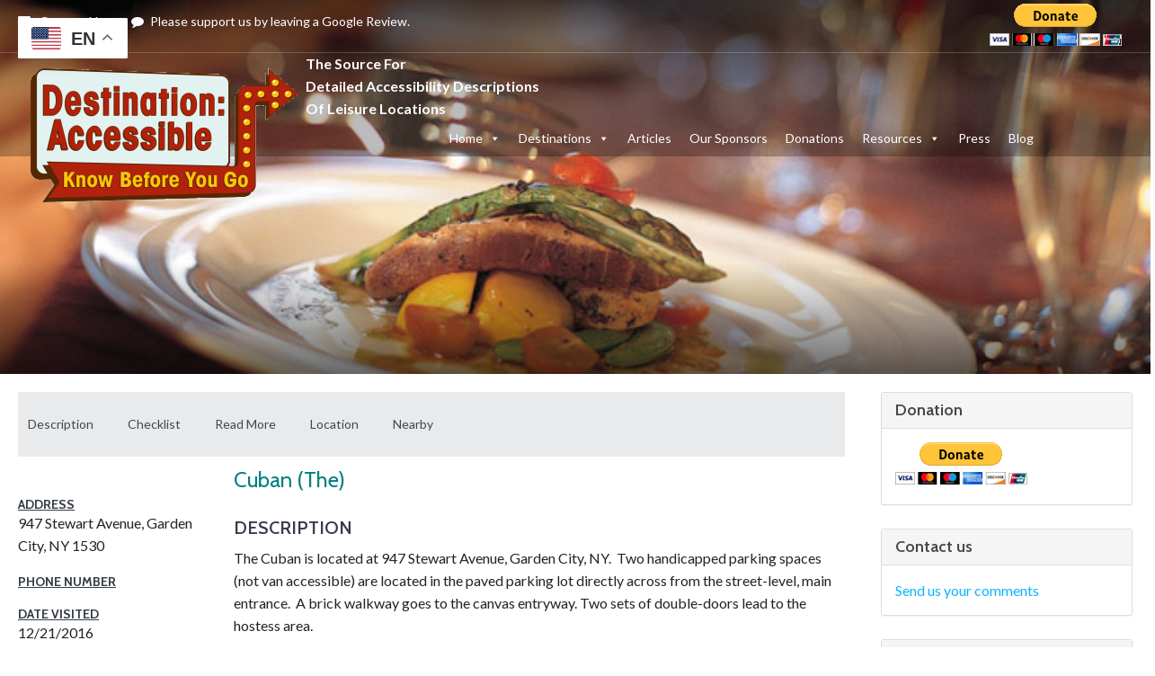

--- FILE ---
content_type: text/html; charset=UTF-8
request_url: https://destinationaccessible.org/caban-the/
body_size: 31421
content:
<!DOCTYPE html>
<html lang="en" id="page_1">
<head>
    
<!--Latest IE Compatibility-->
<meta http-equiv="X-UA-Compatible" content="IE=Edge">
<meta http-equiv="Content-Type" content="text/html; charset=utf-8">
<meta name="generator" content="Tiki Wiki CMS Groupware - https://tiki.org">
<title>Cuban (The) - Destination Accessible</title>
	
<script async src="https://www.googletagmanager.com/gtag/js?id=UA-113298723-1"></script>
<script>
  window.dataLayer = window.dataLayer || [];
  function gtag(){dataLayer.push(arguments);}
  gtag('js', new Date());

  gtag('config', 'UA-113298723-1');
</script>

<!--
<link rel="canonical" href="https://www.destinationaccessible.com/HomePage">
<meta content="http://www.destinationaccessible.com/HomePage" property="og:url">
<title>Destination Accessible | HomePage</title>
-->
<meta name='robots' content='index, follow, max-image-preview:large, max-snippet:-1, max-video-preview:-1' />

	<!-- This site is optimized with the Yoast SEO plugin v26.6 - https://yoast.com/wordpress/plugins/seo/ -->
	<link rel="canonical" href="https://destinationaccessible.org/caban-the/" />
	<meta property="og:locale" content="en_US" />
	<meta property="og:type" content="article" />
	<meta property="og:title" content="Cuban (The) - Destination Accessible" />
	<meta property="og:description" content="Caban (The)" />
	<meta property="og:url" content="https://destinationaccessible.org/caban-the/" />
	<meta property="og:site_name" content="Destination Accessible" />
	<meta property="article:publisher" content="https://www.facebook.com/www.destinationaccessible.org" />
	<meta property="article:published_time" content="2020-03-28T14:56:06+00:00" />
	<meta property="article:modified_time" content="2021-02-07T00:50:51+00:00" />
	<meta property="og:image" content="https://destinationaccessible.org/wp-content/uploads/2020/05/facebook-default-image.jpg" />
	<meta property="og:image:width" content="1245" />
	<meta property="og:image:height" content="539" />
	<meta property="og:image:type" content="image/jpeg" />
	<meta name="author" content="admin" />
	<meta name="twitter:card" content="summary_large_image" />
	<meta name="twitter:label1" content="Written by" />
	<meta name="twitter:data1" content="admin" />
	<meta name="twitter:label2" content="Est. reading time" />
	<meta name="twitter:data2" content="1 minute" />
	<script type="application/ld+json" class="yoast-schema-graph">{"@context":"https://schema.org","@graph":[{"@type":"Article","@id":"https://destinationaccessible.org/caban-the/#article","isPartOf":{"@id":"https://destinationaccessible.org/caban-the/"},"author":{"name":"admin","@id":"https://destinationaccessible.org/#/schema/person/484aebebde94465024c4b0abcf7091ce"},"headline":"Cuban (The)","datePublished":"2020-03-28T14:56:06+00:00","dateModified":"2021-02-07T00:50:51+00:00","mainEntityOfPage":{"@id":"https://destinationaccessible.org/caban-the/"},"wordCount":143,"publisher":{"@id":"https://destinationaccessible.org/#organization"},"articleSection":["Destinations","Dining","Long Island","Nassau"],"inLanguage":"en-US"},{"@type":"WebPage","@id":"https://destinationaccessible.org/caban-the/","url":"https://destinationaccessible.org/caban-the/","name":"Cuban (The) - Destination Accessible","isPartOf":{"@id":"https://destinationaccessible.org/#website"},"datePublished":"2020-03-28T14:56:06+00:00","dateModified":"2021-02-07T00:50:51+00:00","breadcrumb":{"@id":"https://destinationaccessible.org/caban-the/#breadcrumb"},"inLanguage":"en-US","potentialAction":[{"@type":"ReadAction","target":["https://destinationaccessible.org/caban-the/"]}]},{"@type":"BreadcrumbList","@id":"https://destinationaccessible.org/caban-the/#breadcrumb","itemListElement":[{"@type":"ListItem","position":1,"name":"Home","item":"https://destinationaccessible.org/"},{"@type":"ListItem","position":2,"name":"Cuban (The)"}]},{"@type":"WebSite","@id":"https://destinationaccessible.org/#website","url":"https://destinationaccessible.org/","name":"Destination Accessible","description":"Know Before You Go","publisher":{"@id":"https://destinationaccessible.org/#organization"},"potentialAction":[{"@type":"SearchAction","target":{"@type":"EntryPoint","urlTemplate":"https://destinationaccessible.org/?s={search_term_string}"},"query-input":{"@type":"PropertyValueSpecification","valueRequired":true,"valueName":"search_term_string"}}],"inLanguage":"en-US"},{"@type":"Organization","@id":"https://destinationaccessible.org/#organization","name":"Destination Accessible","url":"https://destinationaccessible.org/","logo":{"@type":"ImageObject","inLanguage":"en-US","@id":"https://destinationaccessible.org/#/schema/logo/image/","url":"https://destinationaccessible.org/wp-content/uploads/2021/01/DestinationAccessibleLOGO2.gif","contentUrl":"https://destinationaccessible.org/wp-content/uploads/2021/01/DestinationAccessibleLOGO2.gif","width":300,"height":150,"caption":"Destination Accessible"},"image":{"@id":"https://destinationaccessible.org/#/schema/logo/image/"},"sameAs":["https://www.facebook.com/www.destinationaccessible.org"]},{"@type":"Person","@id":"https://destinationaccessible.org/#/schema/person/484aebebde94465024c4b0abcf7091ce","name":"admin","image":{"@type":"ImageObject","inLanguage":"en-US","@id":"https://destinationaccessible.org/#/schema/person/image/","url":"https://secure.gravatar.com/avatar/c010cbb8dab1a569c4e727cf28ca94c63736508167f018478626c8766312e189?s=96&d=mm&r=g","contentUrl":"https://secure.gravatar.com/avatar/c010cbb8dab1a569c4e727cf28ca94c63736508167f018478626c8766312e189?s=96&d=mm&r=g","caption":"admin"}}]}</script>
	<!-- / Yoast SEO plugin. -->


<link rel="alternate" title="oEmbed (JSON)" type="application/json+oembed" href="https://destinationaccessible.org/wp-json/oembed/1.0/embed?url=https%3A%2F%2Fdestinationaccessible.org%2Fcaban-the%2F" />
<link rel="alternate" title="oEmbed (XML)" type="text/xml+oembed" href="https://destinationaccessible.org/wp-json/oembed/1.0/embed?url=https%3A%2F%2Fdestinationaccessible.org%2Fcaban-the%2F&#038;format=xml" />
		<!-- This site uses the Google Analytics by MonsterInsights plugin v9.10.1 - Using Analytics tracking - https://www.monsterinsights.com/ -->
							<script src="//www.googletagmanager.com/gtag/js?id=G-CRX7YWFWVF"  data-cfasync="false" data-wpfc-render="false" type="text/javascript" async></script>
			<script data-cfasync="false" data-wpfc-render="false" type="text/javascript">
				var mi_version = '9.10.1';
				var mi_track_user = true;
				var mi_no_track_reason = '';
								var MonsterInsightsDefaultLocations = {"page_location":"https:\/\/destinationaccessible.org\/caban-the\/"};
								if ( typeof MonsterInsightsPrivacyGuardFilter === 'function' ) {
					var MonsterInsightsLocations = (typeof MonsterInsightsExcludeQuery === 'object') ? MonsterInsightsPrivacyGuardFilter( MonsterInsightsExcludeQuery ) : MonsterInsightsPrivacyGuardFilter( MonsterInsightsDefaultLocations );
				} else {
					var MonsterInsightsLocations = (typeof MonsterInsightsExcludeQuery === 'object') ? MonsterInsightsExcludeQuery : MonsterInsightsDefaultLocations;
				}

								var disableStrs = [
										'ga-disable-G-CRX7YWFWVF',
									];

				/* Function to detect opted out users */
				function __gtagTrackerIsOptedOut() {
					for (var index = 0; index < disableStrs.length; index++) {
						if (document.cookie.indexOf(disableStrs[index] + '=true') > -1) {
							return true;
						}
					}

					return false;
				}

				/* Disable tracking if the opt-out cookie exists. */
				if (__gtagTrackerIsOptedOut()) {
					for (var index = 0; index < disableStrs.length; index++) {
						window[disableStrs[index]] = true;
					}
				}

				/* Opt-out function */
				function __gtagTrackerOptout() {
					for (var index = 0; index < disableStrs.length; index++) {
						document.cookie = disableStrs[index] + '=true; expires=Thu, 31 Dec 2099 23:59:59 UTC; path=/';
						window[disableStrs[index]] = true;
					}
				}

				if ('undefined' === typeof gaOptout) {
					function gaOptout() {
						__gtagTrackerOptout();
					}
				}
								window.dataLayer = window.dataLayer || [];

				window.MonsterInsightsDualTracker = {
					helpers: {},
					trackers: {},
				};
				if (mi_track_user) {
					function __gtagDataLayer() {
						dataLayer.push(arguments);
					}

					function __gtagTracker(type, name, parameters) {
						if (!parameters) {
							parameters = {};
						}

						if (parameters.send_to) {
							__gtagDataLayer.apply(null, arguments);
							return;
						}

						if (type === 'event') {
														parameters.send_to = monsterinsights_frontend.v4_id;
							var hookName = name;
							if (typeof parameters['event_category'] !== 'undefined') {
								hookName = parameters['event_category'] + ':' + name;
							}

							if (typeof MonsterInsightsDualTracker.trackers[hookName] !== 'undefined') {
								MonsterInsightsDualTracker.trackers[hookName](parameters);
							} else {
								__gtagDataLayer('event', name, parameters);
							}
							
						} else {
							__gtagDataLayer.apply(null, arguments);
						}
					}

					__gtagTracker('js', new Date());
					__gtagTracker('set', {
						'developer_id.dZGIzZG': true,
											});
					if ( MonsterInsightsLocations.page_location ) {
						__gtagTracker('set', MonsterInsightsLocations);
					}
										__gtagTracker('config', 'G-CRX7YWFWVF', {"forceSSL":"true","link_attribution":"true","linker":{"domains":["www.destinationaccessible.com"]}} );
										window.gtag = __gtagTracker;										(function () {
						/* https://developers.google.com/analytics/devguides/collection/analyticsjs/ */
						/* ga and __gaTracker compatibility shim. */
						var noopfn = function () {
							return null;
						};
						var newtracker = function () {
							return new Tracker();
						};
						var Tracker = function () {
							return null;
						};
						var p = Tracker.prototype;
						p.get = noopfn;
						p.set = noopfn;
						p.send = function () {
							var args = Array.prototype.slice.call(arguments);
							args.unshift('send');
							__gaTracker.apply(null, args);
						};
						var __gaTracker = function () {
							var len = arguments.length;
							if (len === 0) {
								return;
							}
							var f = arguments[len - 1];
							if (typeof f !== 'object' || f === null || typeof f.hitCallback !== 'function') {
								if ('send' === arguments[0]) {
									var hitConverted, hitObject = false, action;
									if ('event' === arguments[1]) {
										if ('undefined' !== typeof arguments[3]) {
											hitObject = {
												'eventAction': arguments[3],
												'eventCategory': arguments[2],
												'eventLabel': arguments[4],
												'value': arguments[5] ? arguments[5] : 1,
											}
										}
									}
									if ('pageview' === arguments[1]) {
										if ('undefined' !== typeof arguments[2]) {
											hitObject = {
												'eventAction': 'page_view',
												'page_path': arguments[2],
											}
										}
									}
									if (typeof arguments[2] === 'object') {
										hitObject = arguments[2];
									}
									if (typeof arguments[5] === 'object') {
										Object.assign(hitObject, arguments[5]);
									}
									if ('undefined' !== typeof arguments[1].hitType) {
										hitObject = arguments[1];
										if ('pageview' === hitObject.hitType) {
											hitObject.eventAction = 'page_view';
										}
									}
									if (hitObject) {
										action = 'timing' === arguments[1].hitType ? 'timing_complete' : hitObject.eventAction;
										hitConverted = mapArgs(hitObject);
										__gtagTracker('event', action, hitConverted);
									}
								}
								return;
							}

							function mapArgs(args) {
								var arg, hit = {};
								var gaMap = {
									'eventCategory': 'event_category',
									'eventAction': 'event_action',
									'eventLabel': 'event_label',
									'eventValue': 'event_value',
									'nonInteraction': 'non_interaction',
									'timingCategory': 'event_category',
									'timingVar': 'name',
									'timingValue': 'value',
									'timingLabel': 'event_label',
									'page': 'page_path',
									'location': 'page_location',
									'title': 'page_title',
									'referrer' : 'page_referrer',
								};
								for (arg in args) {
																		if (!(!args.hasOwnProperty(arg) || !gaMap.hasOwnProperty(arg))) {
										hit[gaMap[arg]] = args[arg];
									} else {
										hit[arg] = args[arg];
									}
								}
								return hit;
							}

							try {
								f.hitCallback();
							} catch (ex) {
							}
						};
						__gaTracker.create = newtracker;
						__gaTracker.getByName = newtracker;
						__gaTracker.getAll = function () {
							return [];
						};
						__gaTracker.remove = noopfn;
						__gaTracker.loaded = true;
						window['__gaTracker'] = __gaTracker;
					})();
									} else {
										console.log("");
					(function () {
						function __gtagTracker() {
							return null;
						}

						window['__gtagTracker'] = __gtagTracker;
						window['gtag'] = __gtagTracker;
					})();
									}
			</script>
							<!-- / Google Analytics by MonsterInsights -->
		<style id='wp-img-auto-sizes-contain-inline-css' type='text/css'>
img:is([sizes=auto i],[sizes^="auto," i]){contain-intrinsic-size:3000px 1500px}
/*# sourceURL=wp-img-auto-sizes-contain-inline-css */
</style>
<link rel='stylesheet' id='style-css' href='https://destinationaccessible.org/wp-content/themes/destaccessible/style.css?ver=6.9' type='text/css' media='all' />
<link rel='stylesheet' id='dashicons-css' href='https://destinationaccessible.org/wp-includes/css/dashicons.min.css?ver=6.9' type='text/css' media='all' />
<link rel='stylesheet' id='menu-icons-extra-css' href='https://destinationaccessible.org/wp-content/plugins/menu-icons/css/extra.min.css?ver=0.13.20' type='text/css' media='all' />
<style id='wp-emoji-styles-inline-css' type='text/css'>

	img.wp-smiley, img.emoji {
		display: inline !important;
		border: none !important;
		box-shadow: none !important;
		height: 1em !important;
		width: 1em !important;
		margin: 0 0.07em !important;
		vertical-align: -0.1em !important;
		background: none !important;
		padding: 0 !important;
	}
/*# sourceURL=wp-emoji-styles-inline-css */
</style>
<link rel='stylesheet' id='wp-block-library-css' href='https://destinationaccessible.org/wp-includes/css/dist/block-library/style.min.css?ver=6.9' type='text/css' media='all' />
<style id='global-styles-inline-css' type='text/css'>
:root{--wp--preset--aspect-ratio--square: 1;--wp--preset--aspect-ratio--4-3: 4/3;--wp--preset--aspect-ratio--3-4: 3/4;--wp--preset--aspect-ratio--3-2: 3/2;--wp--preset--aspect-ratio--2-3: 2/3;--wp--preset--aspect-ratio--16-9: 16/9;--wp--preset--aspect-ratio--9-16: 9/16;--wp--preset--color--black: #000000;--wp--preset--color--cyan-bluish-gray: #abb8c3;--wp--preset--color--white: #ffffff;--wp--preset--color--pale-pink: #f78da7;--wp--preset--color--vivid-red: #cf2e2e;--wp--preset--color--luminous-vivid-orange: #ff6900;--wp--preset--color--luminous-vivid-amber: #fcb900;--wp--preset--color--light-green-cyan: #7bdcb5;--wp--preset--color--vivid-green-cyan: #00d084;--wp--preset--color--pale-cyan-blue: #8ed1fc;--wp--preset--color--vivid-cyan-blue: #0693e3;--wp--preset--color--vivid-purple: #9b51e0;--wp--preset--gradient--vivid-cyan-blue-to-vivid-purple: linear-gradient(135deg,rgb(6,147,227) 0%,rgb(155,81,224) 100%);--wp--preset--gradient--light-green-cyan-to-vivid-green-cyan: linear-gradient(135deg,rgb(122,220,180) 0%,rgb(0,208,130) 100%);--wp--preset--gradient--luminous-vivid-amber-to-luminous-vivid-orange: linear-gradient(135deg,rgb(252,185,0) 0%,rgb(255,105,0) 100%);--wp--preset--gradient--luminous-vivid-orange-to-vivid-red: linear-gradient(135deg,rgb(255,105,0) 0%,rgb(207,46,46) 100%);--wp--preset--gradient--very-light-gray-to-cyan-bluish-gray: linear-gradient(135deg,rgb(238,238,238) 0%,rgb(169,184,195) 100%);--wp--preset--gradient--cool-to-warm-spectrum: linear-gradient(135deg,rgb(74,234,220) 0%,rgb(151,120,209) 20%,rgb(207,42,186) 40%,rgb(238,44,130) 60%,rgb(251,105,98) 80%,rgb(254,248,76) 100%);--wp--preset--gradient--blush-light-purple: linear-gradient(135deg,rgb(255,206,236) 0%,rgb(152,150,240) 100%);--wp--preset--gradient--blush-bordeaux: linear-gradient(135deg,rgb(254,205,165) 0%,rgb(254,45,45) 50%,rgb(107,0,62) 100%);--wp--preset--gradient--luminous-dusk: linear-gradient(135deg,rgb(255,203,112) 0%,rgb(199,81,192) 50%,rgb(65,88,208) 100%);--wp--preset--gradient--pale-ocean: linear-gradient(135deg,rgb(255,245,203) 0%,rgb(182,227,212) 50%,rgb(51,167,181) 100%);--wp--preset--gradient--electric-grass: linear-gradient(135deg,rgb(202,248,128) 0%,rgb(113,206,126) 100%);--wp--preset--gradient--midnight: linear-gradient(135deg,rgb(2,3,129) 0%,rgb(40,116,252) 100%);--wp--preset--font-size--small: 13px;--wp--preset--font-size--medium: 20px;--wp--preset--font-size--large: 36px;--wp--preset--font-size--x-large: 42px;--wp--preset--spacing--20: 0.44rem;--wp--preset--spacing--30: 0.67rem;--wp--preset--spacing--40: 1rem;--wp--preset--spacing--50: 1.5rem;--wp--preset--spacing--60: 2.25rem;--wp--preset--spacing--70: 3.38rem;--wp--preset--spacing--80: 5.06rem;--wp--preset--shadow--natural: 6px 6px 9px rgba(0, 0, 0, 0.2);--wp--preset--shadow--deep: 12px 12px 50px rgba(0, 0, 0, 0.4);--wp--preset--shadow--sharp: 6px 6px 0px rgba(0, 0, 0, 0.2);--wp--preset--shadow--outlined: 6px 6px 0px -3px rgb(255, 255, 255), 6px 6px rgb(0, 0, 0);--wp--preset--shadow--crisp: 6px 6px 0px rgb(0, 0, 0);}:where(.is-layout-flex){gap: 0.5em;}:where(.is-layout-grid){gap: 0.5em;}body .is-layout-flex{display: flex;}.is-layout-flex{flex-wrap: wrap;align-items: center;}.is-layout-flex > :is(*, div){margin: 0;}body .is-layout-grid{display: grid;}.is-layout-grid > :is(*, div){margin: 0;}:where(.wp-block-columns.is-layout-flex){gap: 2em;}:where(.wp-block-columns.is-layout-grid){gap: 2em;}:where(.wp-block-post-template.is-layout-flex){gap: 1.25em;}:where(.wp-block-post-template.is-layout-grid){gap: 1.25em;}.has-black-color{color: var(--wp--preset--color--black) !important;}.has-cyan-bluish-gray-color{color: var(--wp--preset--color--cyan-bluish-gray) !important;}.has-white-color{color: var(--wp--preset--color--white) !important;}.has-pale-pink-color{color: var(--wp--preset--color--pale-pink) !important;}.has-vivid-red-color{color: var(--wp--preset--color--vivid-red) !important;}.has-luminous-vivid-orange-color{color: var(--wp--preset--color--luminous-vivid-orange) !important;}.has-luminous-vivid-amber-color{color: var(--wp--preset--color--luminous-vivid-amber) !important;}.has-light-green-cyan-color{color: var(--wp--preset--color--light-green-cyan) !important;}.has-vivid-green-cyan-color{color: var(--wp--preset--color--vivid-green-cyan) !important;}.has-pale-cyan-blue-color{color: var(--wp--preset--color--pale-cyan-blue) !important;}.has-vivid-cyan-blue-color{color: var(--wp--preset--color--vivid-cyan-blue) !important;}.has-vivid-purple-color{color: var(--wp--preset--color--vivid-purple) !important;}.has-black-background-color{background-color: var(--wp--preset--color--black) !important;}.has-cyan-bluish-gray-background-color{background-color: var(--wp--preset--color--cyan-bluish-gray) !important;}.has-white-background-color{background-color: var(--wp--preset--color--white) !important;}.has-pale-pink-background-color{background-color: var(--wp--preset--color--pale-pink) !important;}.has-vivid-red-background-color{background-color: var(--wp--preset--color--vivid-red) !important;}.has-luminous-vivid-orange-background-color{background-color: var(--wp--preset--color--luminous-vivid-orange) !important;}.has-luminous-vivid-amber-background-color{background-color: var(--wp--preset--color--luminous-vivid-amber) !important;}.has-light-green-cyan-background-color{background-color: var(--wp--preset--color--light-green-cyan) !important;}.has-vivid-green-cyan-background-color{background-color: var(--wp--preset--color--vivid-green-cyan) !important;}.has-pale-cyan-blue-background-color{background-color: var(--wp--preset--color--pale-cyan-blue) !important;}.has-vivid-cyan-blue-background-color{background-color: var(--wp--preset--color--vivid-cyan-blue) !important;}.has-vivid-purple-background-color{background-color: var(--wp--preset--color--vivid-purple) !important;}.has-black-border-color{border-color: var(--wp--preset--color--black) !important;}.has-cyan-bluish-gray-border-color{border-color: var(--wp--preset--color--cyan-bluish-gray) !important;}.has-white-border-color{border-color: var(--wp--preset--color--white) !important;}.has-pale-pink-border-color{border-color: var(--wp--preset--color--pale-pink) !important;}.has-vivid-red-border-color{border-color: var(--wp--preset--color--vivid-red) !important;}.has-luminous-vivid-orange-border-color{border-color: var(--wp--preset--color--luminous-vivid-orange) !important;}.has-luminous-vivid-amber-border-color{border-color: var(--wp--preset--color--luminous-vivid-amber) !important;}.has-light-green-cyan-border-color{border-color: var(--wp--preset--color--light-green-cyan) !important;}.has-vivid-green-cyan-border-color{border-color: var(--wp--preset--color--vivid-green-cyan) !important;}.has-pale-cyan-blue-border-color{border-color: var(--wp--preset--color--pale-cyan-blue) !important;}.has-vivid-cyan-blue-border-color{border-color: var(--wp--preset--color--vivid-cyan-blue) !important;}.has-vivid-purple-border-color{border-color: var(--wp--preset--color--vivid-purple) !important;}.has-vivid-cyan-blue-to-vivid-purple-gradient-background{background: var(--wp--preset--gradient--vivid-cyan-blue-to-vivid-purple) !important;}.has-light-green-cyan-to-vivid-green-cyan-gradient-background{background: var(--wp--preset--gradient--light-green-cyan-to-vivid-green-cyan) !important;}.has-luminous-vivid-amber-to-luminous-vivid-orange-gradient-background{background: var(--wp--preset--gradient--luminous-vivid-amber-to-luminous-vivid-orange) !important;}.has-luminous-vivid-orange-to-vivid-red-gradient-background{background: var(--wp--preset--gradient--luminous-vivid-orange-to-vivid-red) !important;}.has-very-light-gray-to-cyan-bluish-gray-gradient-background{background: var(--wp--preset--gradient--very-light-gray-to-cyan-bluish-gray) !important;}.has-cool-to-warm-spectrum-gradient-background{background: var(--wp--preset--gradient--cool-to-warm-spectrum) !important;}.has-blush-light-purple-gradient-background{background: var(--wp--preset--gradient--blush-light-purple) !important;}.has-blush-bordeaux-gradient-background{background: var(--wp--preset--gradient--blush-bordeaux) !important;}.has-luminous-dusk-gradient-background{background: var(--wp--preset--gradient--luminous-dusk) !important;}.has-pale-ocean-gradient-background{background: var(--wp--preset--gradient--pale-ocean) !important;}.has-electric-grass-gradient-background{background: var(--wp--preset--gradient--electric-grass) !important;}.has-midnight-gradient-background{background: var(--wp--preset--gradient--midnight) !important;}.has-small-font-size{font-size: var(--wp--preset--font-size--small) !important;}.has-medium-font-size{font-size: var(--wp--preset--font-size--medium) !important;}.has-large-font-size{font-size: var(--wp--preset--font-size--large) !important;}.has-x-large-font-size{font-size: var(--wp--preset--font-size--x-large) !important;}
/*# sourceURL=global-styles-inline-css */
</style>

<style id='classic-theme-styles-inline-css' type='text/css'>
/*! This file is auto-generated */
.wp-block-button__link{color:#fff;background-color:#32373c;border-radius:9999px;box-shadow:none;text-decoration:none;padding:calc(.667em + 2px) calc(1.333em + 2px);font-size:1.125em}.wp-block-file__button{background:#32373c;color:#fff;text-decoration:none}
/*# sourceURL=/wp-includes/css/classic-themes.min.css */
</style>
<link rel='stylesheet' id='contact-form-7-css' href='https://destinationaccessible.org/wp-content/plugins/contact-form-7/includes/css/styles.css?ver=6.1.4' type='text/css' media='all' />
<link rel='stylesheet' id='megamenu-css' href='https://destinationaccessible.org/wp-content/uploads/maxmegamenu/style.css?ver=124453' type='text/css' media='all' />
<link rel='stylesheet' id='wpdreams-asl-basic-css' href='https://destinationaccessible.org/wp-content/plugins/ajax-search-lite/css/style.basic.css?ver=4.13.4' type='text/css' media='all' />
<style id='wpdreams-asl-basic-inline-css' type='text/css'>

					div[id*='ajaxsearchlitesettings'].searchsettings .asl_option_inner label {
						font-size: 0px !important;
						color: rgba(0, 0, 0, 0);
					}
					div[id*='ajaxsearchlitesettings'].searchsettings .asl_option_inner label:after {
						font-size: 11px !important;
						position: absolute;
						top: 0;
						left: 0;
						z-index: 1;
					}
					.asl_w_container {
						width: 100%;
						margin: 0px 0px 0px 0px;
						min-width: 200px;
					}
					div[id*='ajaxsearchlite'].asl_m {
						width: 100%;
					}
					div[id*='ajaxsearchliteres'].wpdreams_asl_results div.resdrg span.highlighted {
						font-weight: bold;
						color: rgba(217, 49, 43, 1);
						background-color: rgba(238, 238, 238, 1);
					}
					div[id*='ajaxsearchliteres'].wpdreams_asl_results .results img.asl_image {
						width: 70px;
						height: 70px;
						object-fit: cover;
					}
					div[id*='ajaxsearchlite'].asl_r .results {
						max-height: none;
					}
					div[id*='ajaxsearchlite'].asl_r {
						position: absolute;
					}
				
						div.asl_r.asl_w.vertical .results .item::after {
							display: block;
							position: absolute;
							bottom: 0;
							content: '';
							height: 1px;
							width: 100%;
							background: #D8D8D8;
						}
						div.asl_r.asl_w.vertical .results .item.asl_last_item::after {
							display: none;
						}
					
/*# sourceURL=wpdreams-asl-basic-inline-css */
</style>
<link rel='stylesheet' id='wpdreams-asl-instance-css' href='https://destinationaccessible.org/wp-content/plugins/ajax-search-lite/css/style-curvy-black.css?ver=4.13.4' type='text/css' media='all' />
<script type="text/javascript" src="https://destinationaccessible.org/wp-content/plugins/google-analytics-for-wordpress/assets/js/frontend-gtag.min.js?ver=9.10.1" id="monsterinsights-frontend-script-js" async="async" data-wp-strategy="async"></script>
<script data-cfasync="false" data-wpfc-render="false" type="text/javascript" id='monsterinsights-frontend-script-js-extra'>/* <![CDATA[ */
var monsterinsights_frontend = {"js_events_tracking":"true","download_extensions":"doc,pdf,ppt,zip,xls,docx,pptx,xlsx","inbound_paths":"[{\"path\":\"\\\/go\\\/\",\"label\":\"affiliate\"},{\"path\":\"\\\/recommend\\\/\",\"label\":\"affiliate\"}]","home_url":"https:\/\/destinationaccessible.org","hash_tracking":"false","v4_id":"G-CRX7YWFWVF"};/* ]]> */
</script>
<script type="text/javascript" src="https://destinationaccessible.org/wp-includes/js/jquery/jquery.min.js?ver=3.7.1" id="jquery-core-js"></script>
<script type="text/javascript" src="https://destinationaccessible.org/wp-includes/js/jquery/jquery-migrate.min.js?ver=3.4.1" id="jquery-migrate-js"></script>
<link rel="https://api.w.org/" href="https://destinationaccessible.org/wp-json/" /><link rel="alternate" title="JSON" type="application/json" href="https://destinationaccessible.org/wp-json/wp/v2/posts/4695" /><link rel="EditURI" type="application/rsd+xml" title="RSD" href="https://destinationaccessible.org/xmlrpc.php?rsd" />
<meta name="generator" content="WordPress 6.9" />
<link rel='shortlink' href='https://destinationaccessible.org/?p=4695' />

		<!-- GA Google Analytics @ https://m0n.co/ga -->
		<script async src="https://www.googletagmanager.com/gtag/js?id=UA-113298723-1"></script>
		<script>
			window.dataLayer = window.dataLayer || [];
			function gtag(){dataLayer.push(arguments);}
			gtag('js', new Date());
			gtag('config', 'UA-113298723-1');
		</script>

					<link rel="preconnect" href="https://fonts.gstatic.com" crossorigin />
				<link rel="preload" as="style" href="//fonts.googleapis.com/css?family=Open+Sans&display=swap" />
								<link rel="stylesheet" href="//fonts.googleapis.com/css?family=Open+Sans&display=swap" media="all" />
				<link rel="icon" href="https://destinationaccessible.org/wp-content/uploads/2023/09/Destination-Accessible-Icon-50x50.png" sizes="32x32" />
<link rel="icon" href="https://destinationaccessible.org/wp-content/uploads/2023/09/Destination-Accessible-Icon.png" sizes="192x192" />
<link rel="apple-touch-icon" href="https://destinationaccessible.org/wp-content/uploads/2023/09/Destination-Accessible-Icon.png" />
<meta name="msapplication-TileImage" content="https://destinationaccessible.org/wp-content/uploads/2023/09/Destination-Accessible-Icon.png" />
<style type="text/css">/** Mega Menu CSS: fs **/</style>
<link rel="icon" href="https://destinationaccessible.org/wp-content/themes/destaccessible/img/favicon.png">

<script type="text/javascript" src="https://destinationaccessible.org/wp-content/themes/destaccessible/vendor/jquery/jquery/jquery-2.2.2.js"></script>

<!--[if lt IE 9]>
	<script src="https://destinationaccessible.org/wp-content/themes/destaccessible/vendor/afarkas/html5shiv/dist/html5shiv.min.js" type="text/javascript"></script>
<![endif]-->

		
<link rel="stylesheet" href="https://destinationaccessible.org/wp-content/themes/destaccessible/themes/base_files/css/tiki_base.css" type="text/css" />
<link rel="stylesheet" href="https://destinationaccessible.org/wp-content/themes/destaccessible/vendor/fortawesome/font-awesome/css/font-awesome.min.css" type="text/css" />
<link rel="stylesheet" href="https://destinationaccessible.org/wp-content/themes/destaccessible/themes/screensite/css/screensite.css" type="text/css" />
<link rel="stylesheet" href="https://destinationaccessible.org/wp-content/themes/destaccessible/vendor/jquery/jquery-ui-themes/themes/flick/jquery-ui.css" type="text/css" />
<link rel="stylesheet" href="https://destinationaccessible.org/wp-content/themes/destaccessible/vendor/jquery/jquery-timepicker-addon/dist/jquery-ui-timepicker-addon.css" type="text/css" />
<link rel="stylesheet" href="https://destinationaccessible.org/wp-content/themes/destaccessible/vendor/jquery/plugins/colorbox/example1/colorbox.css" type="text/css" />
<link rel="stylesheet" href="https://destinationaccessible.org/wp-content/themes/destaccessible/vendor/jquery/plugins/treetable/stylesheets/jquery.treetable.css" type="text/css" />
<link rel="stylesheet" href="https://unpkg.com/leaflet@1.6.0/dist/leaflet.css"
   integrity="sha512-xwE/Az9zrjBIphAcBb3F6JVqxf46+CDLwfLMHloNu6KEQCAWi6HcDUbeOfBIptF7tcCzusKFjFw2yuvEpDL9wQ=="
   crossorigin=""/>

<!-- Make sure you put this AFTER Leaflet's CSS -->
<script src="https://unpkg.com/leaflet@1.6.0/dist/leaflet.js"
integrity="sha512-gZwIG9x3wUXg2hdXF6+rVkLF/0Vi9U8D2Ntg4Ga5I5BZpVkVxlJWbSQtXPSiUTtC0TjtGOmxa1AJPuV0CPthew=="
crossorigin=""></script>   
   
<style type="text/css"><!--
/* css 0 */

.img_zoom {
	display:inline-block;
}
.img_zoom:after {
	content:"";
	display:block;
	width:33px;
	height:33px;
	position:absolute;
	top:0;
	right:0;
	background:url(vendor/jquery/plugins/zoom/icon.png);
}
.img_zoom img {
	display:block;
}

.ui-autocomplete-loading { background: white url("https://destinationaccessible.org/wp-content/themes/destaccessible/img/spinner.gif") right center no-repeat; }
select { font-size: 16px; padding: 4px; border-color:#fff; /* this forces chrome to apply the font-size */ }
-->
</style>

<!--[if IE 8]>
<link rel="stylesheet" href="themes/base_files/feature_css/ie8.css" type="text/css" />
<![endif]-->
<!--[if IE 9]>
<link rel="stylesheet" href="themes/base_files/feature_css/ie9.css" type="text/css" />
<![endif]-->



 <link rel="stylesheet" href="https://destinationaccessible.org/wp-content/themes/destaccessible/vendor/twitter/bootstrap/css/bootstrap.min.css" type="text/css" />
<link rel="stylesheet" href="https://destinationaccessible.org/wp-content/themes/destaccessible/vendor/twitter/bootstrap/css/demo.min.css" type="text/css" />
<link rel="stylesheet" href="https://destinationaccessible.org/wp-content/themes/destaccessible/vendor/twitter/bootstrap/css/font-awesome.min.css" type="text/css" />
<link rel="stylesheet" href="https://destinationaccessible.org/wp-content/themes/destaccessible/vendor/twitter/bootstrap/css/owl-carousel.css" type="text/css" />

<link rel="stylesheet" href="https://fonts.googleapis.com/css?family=Lato:400,400italic,700,700italic|Cabin:600,600italic,400,400italic,700,700italic&#038;subset=latin,latin-ext" type="text/css" />





<link rel="stylesheet" href="https://destinationaccessible.org/wp-content/themes/destaccessible/style.css?refreshcss=1765869048" type="text/css" />

    <meta name="viewport" content="width=device-width, initial-scale=1.0">
    <!--
    <meta property="og:image" content="https://destinationaccessible.org/wp-content/themes/destaccessible/img/tiki/DestinationAccessibleLOGO2.gif"/>
    -->
    
</head>
<body data-rsssl=1 class=" tiki tiki_wiki_page layout_basic">







    <div id="ajaxLoading">Loading...</div>
<div id="ajaxLoadingBG">&nbsp;</div>
<div id="ajaxDebug"></div>




<!---------------------------html start----------------------------- -->


<script>

$(document).ready(function(){
    $('#paypal-link').click(function(){
      document.paypal.submit();
    });    
});

$(document).ready(function(){
    
    // code to set home page link in parent menu to be clickable.
    $('.dropdown > a').click(function(){
        location.href = this.href;
    });
    
    /*
     $(document).ready(function() {
      $('.dropdown-toggle').dropdownHover().dropdown();
    });   
    */
    
});
    
</script>
<form style="height:0px" id="paypal" name="paypal" action="https://www.paypal.com/cgi-bin/webscr" method="post" target="_top">
    <input type="hidden" name="cmd" value="_s-xclick" />
    <input type="hidden" name="hosted_button_id" value="GWZSDUU97GPQL" />
    <input type="hidden" name="business" value="vikassharma.blissit@gmail.com">
    <img alt="" border="0" src="https://www.paypal.com/en_US/i/scr/pixel.gif" width="1" height="1" />
</form>
<div class="navbar-wrapper">
    <header role="navigation" id="MainMenu" class="navbar navbar-default navbar-fixed-top" >
        <div class="navbar-extra-top clearfix">
            <div class="navbar container-fluid">
                <ul class="nav navbar-nav navbar-left" id="menu-top-bar-menu">
                    <li class="menu-item menu-item-type-post_type menu-item-object-page menu-item-715" id="menu-item-715">
                                                <a title="Contact Us" href="/index.php/contact-us-2/"><i class="fa fa-envelope"></i> Contact Us</a>
                    </li>
					<li><a title="Google Review" href="https://g.page/r/CR_IOR73rXTUEBM/review" target="_blank"><i class="fa fa-comment" style="margin-right: 0.25em;"></i> Please support us by leaving a Google Review.</a></li>
                    </ul>
                        <div class="navbar-top-right">
                            <ul class="nav navbar-nav navbar-right">
                                                            <!--<li><a id="paypal-link" target="_blank" style="color:#EEB80A;"><i class="fa fa-cc-paypal fa-fw fa-2x" style="color:#EEB80A;"></i>&nbsp;&nbsp;Donate</a></li>-->
                                <!--<li><a id="paypal-link" target="_blank" style="color:#EEB80A;"><img src="https://destinationaccessible.org/wp-content/themes/destaccessible/img/paypal-donate-now.gif"></a></li>-->
                                <li>
                                    <div id="paypal-donate">
                                        <form action="https://www.paypal.com/cgi-bin/webscr" method="post" target="_top">
                                            <input type="hidden" name="cmd" value="_s-xclick" />
                                            <input type="hidden" name="hosted_button_id" value="GWZSDUU97GPQL" />
                                            <input type="hidden" name="business" value="vikassharma.blissit@gmail.com">
                                            <input type="image" src="https://www.paypalobjects.com/en_US/i/btn/btn_donateCC_LG.gif" border="0" name="submit" title="PayPal - The safer, easier way to pay online!" alt="Donate with PayPal button" />
                                            <img alt="" border="0" src="https://www.paypal.com/en_US/i/scr/pixel.gif" width="1" height="1" />
                                        </form>
                                    </div>
                                </li>
                                <li>
                                    &nbsp;&nbsp;
                                </li>
                                <li>
                                    <div id="fb-root"></div>
<script async defer crossorigin="anonymous" src="https://connect.facebook.net/en_US/sdk.js#xfbml=1&version=v15.0" nonce="M52ucfLj"></script>

									<div class="fb-like" data-href="https://www.facebook.com/www.destinationaccessible.org" data-width="" data-layout="button" data-action="like" data-size="small" data-share="true"></div>
									
                                </li>
                            </ul>
                   <!-- <form action="tiki-searchindex.php" method="get" role="search" class="navbar-form navbar-right navbar-search"><div class="form-group"> <input type="text" title="Search for:" name="filter~content" value="" placeholder="Search" class="form-control"></div> 
                    <button class="btn btn-default" type="submit" name="search"><span class="fa fa-search"></span></button></form>-->
                                        <!--
                    <form class="navbar-form navbar-right navbar-search" action="" method="get" >
                        <div class="form-group">
                            <span role="status" aria-live="polite" class="ui-helper-hidden-accessible"></span>
                            <input type="text" value="" accesskey="s" title="Search for:" name="s" id="search_mod_input_1" class="ui-autocomplete-input form-control" autocomplete="off" onkeyup="$('#find1').val(this.value);" placeholder="Search"></div> 
                            <button type="submit" value="Search" name="search" class="wikiaction tips button_default"><span class="fa fa-search"></span>&nbsp;Search</button>
                            <input type="hidden" value="" name="find" id="find1"/>

                    </form>
                    -->
                </div>
            </div>
        </div>



                     
                   
         <div class="content clearfix modules" id="topbar_modules">
	

                        <div id="module_8" style=""
                         class="module box-menu">
                        <div id="mod-menutopbar1" class="">
                                                        
						<div id="navbar-main-container" class="container-fluid collapse-md" class="navbar navbar-default navbar-expand-md" role="navigation">
			
                            <div class="navbar-header">
                                <a href="https://destinationaccessible.org" title="Destination Accessible" rel="home" class="navbar-brand"> 
                               <img alt="Destination Accessible" src="https://destinationaccessible.org/wp-content/themes/destaccessible/img/tiki/DestinationAccessibleLOGO2.gif"> </a> 
                               <div class="logo_text" style="position: relative; color: rgb(255, 255, 255); padding: 0px; bottom: 1px; float: left; left: 0px;"><b>The Source For<br> Detailed Accessibility Descriptions<br>Of Leisure Locations</b></div>
                                
                                <!--
                                    Megamenu hide 
                                <button data-target="#navbar-main" data-toggle="collapse" type="button" class="navbar-toggle"> <span class="icon-bar"></span> <span class="icon-bar"></span> <span class="icon-bar"></span> </button>
                                -->
                            </div>

                            <!-- start main menu -->
                            <!-- try our wordpress menu -->
                            
                            <div id="mega-menu-wrap-top" class="mega-menu-wrap"><div class="mega-menu-toggle"><div class="mega-toggle-blocks-left"></div><div class="mega-toggle-blocks-center"></div><div class="mega-toggle-blocks-right"><div class='mega-toggle-block mega-menu-toggle-block mega-toggle-block-1' id='mega-toggle-block-1' tabindex='0'><span class='mega-toggle-label' role='button' aria-expanded='false'><span class='mega-toggle-label-closed'>MENU</span><span class='mega-toggle-label-open'>MENU</span></span></div></div></div><ul id="mega-menu-top" class="mega-menu max-mega-menu mega-menu-horizontal mega-no-js" data-event="hover_intent" data-effect="fade" data-effect-speed="600" data-effect-mobile="disabled" data-effect-speed-mobile="0" data-mobile-force-width="false" data-second-click="go" data-document-click="collapse" data-vertical-behaviour="standard" data-breakpoint="1000" data-unbind="true" data-mobile-state="collapse_all" data-mobile-direction="vertical" data-hover-intent-timeout="300" data-hover-intent-interval="100"><li class="mega-menu-item mega-menu-item-type-post_type mega-menu-item-object-page mega-menu-item-home mega-menu-item-has-children mega-align-bottom-left mega-menu-flyout mega-menu-item-4358 menu-item" id="mega-menu-item-4358"><a class="mega-menu-link" href="https://destinationaccessible.org/" aria-expanded="false" tabindex="0">Home<span class="mega-indicator" aria-hidden="true"></span></a>
<ul class="mega-sub-menu">
<li class="mega-menu-item mega-menu-item-type-post_type mega-menu-item-object-page mega-menu-item-773 menu-item" id="mega-menu-item-773"><a class="mega-menu-link" href="https://destinationaccessible.org/about/">About</a></li><li class="mega-menu-item mega-menu-item-type-post_type mega-menu-item-object-page mega-menu-item-774 menu-item" id="mega-menu-item-774"><a class="mega-menu-link" href="https://destinationaccessible.org/contact-us-2/">Contact Us</a></li></ul>
</li><li class="mega-menu-item mega-menu-item-type-taxonomy mega-menu-item-object-category mega-current-post-ancestor mega-current-menu-parent mega-current-post-parent mega-menu-item-has-children mega-align-bottom-left mega-menu-flyout mega-menu-item-572 menu-item" id="mega-menu-item-572"><a class="mega-menu-link" href="https://destinationaccessible.org/destinations/" aria-expanded="false" tabindex="0">Destinations<span class="mega-indicator" aria-hidden="true"></span></a>
<ul class="mega-sub-menu">
<li class="mega-menu-item mega-menu-item-type-taxonomy mega-menu-item-object-category mega-current-post-ancestor mega-current-menu-parent mega-current-post-parent mega-menu-item-has-children mega-menu-item-573 menu-item" id="mega-menu-item-573"><a class="mega-menu-link" href="https://destinationaccessible.org/destinations/long-island/" aria-expanded="false">Long Island<span class="mega-indicator" aria-hidden="true"></span></a>
	<ul class="mega-sub-menu">
<li class="mega-menu-item mega-menu-item-type-taxonomy mega-menu-item-object-category mega-menu-item-has-children mega-menu-item-586 menu-item" id="mega-menu-item-586"><a class="mega-menu-link" href="https://destinationaccessible.org/destinations/long-island/long-island-suffolk/" aria-expanded="false">Suffolk<span class="mega-indicator" aria-hidden="true"></span></a>
		<ul class="mega-sub-menu">
<li class="mega-menu-item mega-menu-item-type-taxonomy mega-menu-item-object-category mega-menu-item-587 menu-item" id="mega-menu-item-587"><a class="mega-menu-link" href="https://destinationaccessible.org/destinations/long-island/long-island-suffolk/long-island-suffolk-dining/">Dining</a></li><li class="mega-menu-item mega-menu-item-type-taxonomy mega-menu-item-object-category mega-menu-item-588 menu-item" id="mega-menu-item-588"><a class="mega-menu-link" href="https://destinationaccessible.org/destinations/long-island/long-island-suffolk/long-island-suffolk-kid-friendly/">Kid Friendly</a></li><li class="mega-menu-item mega-menu-item-type-taxonomy mega-menu-item-object-category mega-menu-item-589 menu-item" id="mega-menu-item-589"><a class="mega-menu-link" href="https://destinationaccessible.org/destinations/long-island/long-island-suffolk/long-island-suffolk-museums/">Museums</a></li><li class="mega-menu-item mega-menu-item-type-taxonomy mega-menu-item-object-category mega-menu-item-590 menu-item" id="mega-menu-item-590"><a class="mega-menu-link" href="https://destinationaccessible.org/destinations/long-island/long-island-suffolk/long-island-suffolk-parks/">Parks</a></li><li class="mega-menu-item mega-menu-item-type-taxonomy mega-menu-item-object-category mega-menu-item-591 menu-item" id="mega-menu-item-591"><a class="mega-menu-link" href="https://destinationaccessible.org/destinations/long-island/long-island-suffolk/long-island-suffolk-popular-places/">Popular Places</a></li><li class="mega-menu-item mega-menu-item-type-taxonomy mega-menu-item-object-category mega-menu-item-592 menu-item" id="mega-menu-item-592"><a class="mega-menu-link" href="https://destinationaccessible.org/destinations/long-island/long-island-suffolk/long-island-suffolk-theaters/">Theaters</a></li>		</ul>
</li><li class="mega-menu-item mega-menu-item-type-taxonomy mega-menu-item-object-category mega-current-post-ancestor mega-current-menu-parent mega-current-post-parent mega-menu-item-has-children mega-menu-item-577 menu-item" id="mega-menu-item-577"><a class="mega-menu-link" href="https://destinationaccessible.org/destinations/long-island/long-island-nassau/" aria-expanded="false">Nassau<span class="mega-indicator" aria-hidden="true"></span></a>
		<ul class="mega-sub-menu">
<li class="mega-menu-item mega-menu-item-type-taxonomy mega-menu-item-object-category mega-current-post-ancestor mega-current-menu-parent mega-current-post-parent mega-menu-item-578 menu-item" id="mega-menu-item-578"><a class="mega-menu-link" href="https://destinationaccessible.org/destinations/long-island/long-island-nassau/long-island-nassau-dining/">Dining</a></li><li class="mega-menu-item mega-menu-item-type-taxonomy mega-menu-item-object-category mega-menu-item-579 menu-item" id="mega-menu-item-579"><a class="mega-menu-link" href="https://destinationaccessible.org/destinations/long-island/long-island-nassau/long-island-nassau-kid-friendly/">Kid Friendly</a></li><li class="mega-menu-item mega-menu-item-type-taxonomy mega-menu-item-object-category mega-menu-item-580 menu-item" id="mega-menu-item-580"><a class="mega-menu-link" href="https://destinationaccessible.org/destinations/long-island/long-island-nassau/long-island-nassau-museums/">Museums</a></li><li class="mega-menu-item mega-menu-item-type-taxonomy mega-menu-item-object-category mega-menu-item-581 menu-item" id="mega-menu-item-581"><a class="mega-menu-link" href="https://destinationaccessible.org/destinations/long-island/long-island-nassau/long-island-nassau-parks/">Parks</a></li><li class="mega-menu-item mega-menu-item-type-taxonomy mega-menu-item-object-category mega-menu-item-582 menu-item" id="mega-menu-item-582"><a class="mega-menu-link" href="https://destinationaccessible.org/destinations/long-island/long-island-nassau/long-island-nassau-popular-places/">Popular Places</a></li><li class="mega-menu-item mega-menu-item-type-taxonomy mega-menu-item-object-category mega-menu-item-583 menu-item" id="mega-menu-item-583"><a class="mega-menu-link" href="https://destinationaccessible.org/destinations/long-island/long-island-nassau/long-island-nassau-theaters/">Theaters</a></li>		</ul>
</li><li class="mega-menu-item mega-menu-item-type-taxonomy mega-menu-item-object-category mega-menu-item-574 menu-item" id="mega-menu-item-574"><a class="mega-menu-link" href="https://destinationaccessible.org/destinations/long-island/long-island-dining/">Dining</a></li><li class="mega-menu-item mega-menu-item-type-taxonomy mega-menu-item-object-category mega-menu-item-575 menu-item" id="mega-menu-item-575"><a class="mega-menu-link" href="https://destinationaccessible.org/destinations/long-island/long-island-kid-friendly/">Kid Friendly</a></li><li class="mega-menu-item mega-menu-item-type-taxonomy mega-menu-item-object-category mega-menu-item-576 menu-item" id="mega-menu-item-576"><a class="mega-menu-link" href="https://destinationaccessible.org/destinations/long-island/long-island-museums/">Museums</a></li><li class="mega-menu-item mega-menu-item-type-taxonomy mega-menu-item-object-category mega-menu-item-584 menu-item" id="mega-menu-item-584"><a class="mega-menu-link" href="https://destinationaccessible.org/destinations/long-island/long-island-parks/">Parks</a></li><li class="mega-menu-item mega-menu-item-type-taxonomy mega-menu-item-object-category mega-menu-item-585 menu-item" id="mega-menu-item-585"><a class="mega-menu-link" href="https://destinationaccessible.org/destinations/long-island/long-island-popular-places/">Popular Places</a></li><li class="mega-menu-item mega-menu-item-type-taxonomy mega-menu-item-object-category mega-menu-item-593 menu-item" id="mega-menu-item-593"><a class="mega-menu-link" href="https://destinationaccessible.org/destinations/long-island/long-island-theaters/">Theaters</a></li>	</ul>
</li><li class="mega-menu-item mega-menu-item-type-taxonomy mega-menu-item-object-category mega-menu-item-has-children mega-menu-item-594 menu-item" id="mega-menu-item-594"><a class="mega-menu-link" href="https://destinationaccessible.org/destinations/nyc/" aria-expanded="false">NYC<span class="mega-indicator" aria-hidden="true"></span></a>
	<ul class="mega-sub-menu">
<li class="mega-menu-item mega-menu-item-type-taxonomy mega-menu-item-object-category mega-menu-item-595 menu-item" id="mega-menu-item-595"><a class="mega-menu-link" href="https://destinationaccessible.org/destinations/nyc/nyc-dining/">Dining</a></li><li class="mega-menu-item mega-menu-item-type-taxonomy mega-menu-item-object-category mega-menu-item-596 menu-item" id="mega-menu-item-596"><a class="mega-menu-link" href="https://destinationaccessible.org/destinations/nyc/nyc-kid-friendly/">Kid Friendly</a></li><li class="mega-menu-item mega-menu-item-type-taxonomy mega-menu-item-object-category mega-menu-item-597 menu-item" id="mega-menu-item-597"><a class="mega-menu-link" href="https://destinationaccessible.org/destinations/nyc/nyc-museums/">Museums</a></li><li class="mega-menu-item mega-menu-item-type-taxonomy mega-menu-item-object-category mega-menu-item-598 menu-item" id="mega-menu-item-598"><a class="mega-menu-link" href="https://destinationaccessible.org/destinations/nyc/nyc-parks/">Parks</a></li><li class="mega-menu-item mega-menu-item-type-taxonomy mega-menu-item-object-category mega-menu-item-599 menu-item" id="mega-menu-item-599"><a class="mega-menu-link" href="https://destinationaccessible.org/destinations/nyc/nyc-popular-places/">Popular Places</a></li><li class="mega-menu-item mega-menu-item-type-taxonomy mega-menu-item-object-category mega-menu-item-600 menu-item" id="mega-menu-item-600"><a class="mega-menu-link" href="https://destinationaccessible.org/destinations/nyc/nyc-theaters/">Theaters</a></li>	</ul>
</li><li class="mega-menu-item mega-menu-item-type-taxonomy mega-menu-item-object-category mega-menu-item-has-children mega-menu-item-4366 menu-item" id="mega-menu-item-4366"><a class="mega-menu-link" href="https://destinationaccessible.org/destinations/new-york-metro-area/" aria-expanded="false">New York Metro Area<span class="mega-indicator" aria-hidden="true"></span></a>
	<ul class="mega-sub-menu">
<li class="mega-menu-item mega-menu-item-type-taxonomy mega-menu-item-object-category mega-menu-item-4367 menu-item" id="mega-menu-item-4367"><a class="mega-menu-link" href="https://destinationaccessible.org/destinations/new-york-metro-area/new-york-metro-area-dining/">Dining</a></li><li class="mega-menu-item mega-menu-item-type-taxonomy mega-menu-item-object-category mega-menu-item-4368 menu-item" id="mega-menu-item-4368"><a class="mega-menu-link" href="https://destinationaccessible.org/destinations/new-york-metro-area/new-york-metro-area-kid-friendly/">Kid Friendly</a></li><li class="mega-menu-item mega-menu-item-type-taxonomy mega-menu-item-object-category mega-menu-item-4369 menu-item" id="mega-menu-item-4369"><a class="mega-menu-link" href="https://destinationaccessible.org/destinations/new-york-metro-area/new-york-metro-area-museums/">Museums</a></li><li class="mega-menu-item mega-menu-item-type-taxonomy mega-menu-item-object-category mega-menu-item-4370 menu-item" id="mega-menu-item-4370"><a class="mega-menu-link" href="https://destinationaccessible.org/destinations/new-york-metro-area/new-york-metro-area-parks/">Parks</a></li><li class="mega-menu-item mega-menu-item-type-taxonomy mega-menu-item-object-category mega-menu-item-4371 menu-item" id="mega-menu-item-4371"><a class="mega-menu-link" href="https://destinationaccessible.org/destinations/new-york-metro-area/new-york-metro-area-popular-places/">Popular Places</a></li><li class="mega-menu-item mega-menu-item-type-taxonomy mega-menu-item-object-category mega-menu-item-4372 menu-item" id="mega-menu-item-4372"><a class="mega-menu-link" href="https://destinationaccessible.org/destinations/new-york-metro-area/new-york-metro-area-theaters/">Theaters</a></li>	</ul>
</li><li class="mega-menu-item mega-menu-item-type-taxonomy mega-menu-item-object-category mega-menu-item-has-children mega-menu-item-601 menu-item" id="mega-menu-item-601"><a class="mega-menu-link" href="https://destinationaccessible.org/destinations/out-of-town/" aria-expanded="false">Out of Town<span class="mega-indicator" aria-hidden="true"></span></a>
	<ul class="mega-sub-menu">
<li class="mega-menu-item mega-menu-item-type-taxonomy mega-menu-item-object-category mega-menu-item-has-children mega-menu-item-602 menu-item" id="mega-menu-item-602"><a class="mega-menu-link" href="https://destinationaccessible.org/destinations/out-of-town/out-of-town-ca/" aria-expanded="false">CA<span class="mega-indicator" aria-hidden="true"></span></a>
		<ul class="mega-sub-menu">
<li class="mega-menu-item mega-menu-item-type-taxonomy mega-menu-item-object-category mega-menu-item-603 menu-item" id="mega-menu-item-603"><a class="mega-menu-link" href="https://destinationaccessible.org/destinations/out-of-town/out-of-town-ca/out-of-town-ca-dining/">Dining</a></li><li class="mega-menu-item mega-menu-item-type-taxonomy mega-menu-item-object-category mega-menu-item-604 menu-item" id="mega-menu-item-604"><a class="mega-menu-link" href="https://destinationaccessible.org/destinations/out-of-town/out-of-town-ca/out-of-town-ca-kid-friendly/">Kid Friendly</a></li><li class="mega-menu-item mega-menu-item-type-taxonomy mega-menu-item-object-category mega-menu-item-605 menu-item" id="mega-menu-item-605"><a class="mega-menu-link" href="https://destinationaccessible.org/destinations/out-of-town/out-of-town-ca/out-of-town-ca-museums/">Museums</a></li><li class="mega-menu-item mega-menu-item-type-taxonomy mega-menu-item-object-category mega-menu-item-606 menu-item" id="mega-menu-item-606"><a class="mega-menu-link" href="https://destinationaccessible.org/destinations/out-of-town/out-of-town-ca/out-of-town-ca-parks/">Parks</a></li><li class="mega-menu-item mega-menu-item-type-taxonomy mega-menu-item-object-category mega-menu-item-607 menu-item" id="mega-menu-item-607"><a class="mega-menu-link" href="https://destinationaccessible.org/destinations/out-of-town/out-of-town-ca/out-of-town-ca-popular-places/">Popular Places</a></li>		</ul>
</li><li class="mega-menu-item mega-menu-item-type-taxonomy mega-menu-item-object-category mega-menu-item-has-children mega-menu-item-609 menu-item" id="mega-menu-item-609"><a class="mega-menu-link" href="https://destinationaccessible.org/destinations/out-of-town/out-of-town-dc/" aria-expanded="false">DC<span class="mega-indicator" aria-hidden="true"></span></a>
		<ul class="mega-sub-menu">
<li class="mega-menu-item mega-menu-item-type-taxonomy mega-menu-item-object-category mega-menu-item-610 menu-item" id="mega-menu-item-610"><a class="mega-menu-link" href="https://destinationaccessible.org/destinations/out-of-town/out-of-town-dc/out-of-town-dc-dining/">Dining</a></li><li class="mega-menu-item mega-menu-item-type-taxonomy mega-menu-item-object-category mega-menu-item-611 menu-item" id="mega-menu-item-611"><a class="mega-menu-link" href="https://destinationaccessible.org/destinations/out-of-town/out-of-town-dc/out-of-town-dc-kid-friendly/">Kid Friendly</a></li><li class="mega-menu-item mega-menu-item-type-taxonomy mega-menu-item-object-category mega-menu-item-612 menu-item" id="mega-menu-item-612"><a class="mega-menu-link" href="https://destinationaccessible.org/destinations/out-of-town/out-of-town-dc/out-of-town-dc-museums/">Museums</a></li>		</ul>
</li><li class="mega-menu-item mega-menu-item-type-taxonomy mega-menu-item-object-category mega-menu-item-616 menu-item" id="mega-menu-item-616"><a class="mega-menu-link" href="https://destinationaccessible.org/destinations/out-of-town/out-of-town-fl/">FL</a></li><li class="mega-menu-item mega-menu-item-type-taxonomy mega-menu-item-object-category mega-menu-item-has-children mega-menu-item-623 menu-item" id="mega-menu-item-623"><a class="mega-menu-link" href="https://destinationaccessible.org/destinations/out-of-town/out-of-town-il/" aria-expanded="false">IL<span class="mega-indicator" aria-hidden="true"></span></a>
		<ul class="mega-sub-menu">
<li class="mega-menu-item mega-menu-item-type-taxonomy mega-menu-item-object-category mega-menu-item-626 menu-item" id="mega-menu-item-626"><a class="mega-menu-link" href="https://destinationaccessible.org/destinations/out-of-town/out-of-town-il/out-of-town-il-museums/">Museums</a></li>		</ul>
</li><li class="mega-menu-item mega-menu-item-type-taxonomy mega-menu-item-object-category mega-menu-item-has-children mega-menu-item-630 menu-item" id="mega-menu-item-630"><a class="mega-menu-link" href="https://destinationaccessible.org/destinations/out-of-town/out-of-town-ma/" aria-expanded="false">MA<span class="mega-indicator" aria-hidden="true"></span></a>
		<ul class="mega-sub-menu">
<li class="mega-menu-item mega-menu-item-type-taxonomy mega-menu-item-object-category mega-menu-item-631 menu-item" id="mega-menu-item-631"><a class="mega-menu-link" href="https://destinationaccessible.org/destinations/out-of-town/out-of-town-ma/out-of-town-ma-dining/">Dining</a></li><li class="mega-menu-item mega-menu-item-type-taxonomy mega-menu-item-object-category mega-menu-item-632 menu-item" id="mega-menu-item-632"><a class="mega-menu-link" href="https://destinationaccessible.org/destinations/out-of-town/out-of-town-ma/out-of-town-ma-kid-friendly/">Kid Friendly</a></li><li class="mega-menu-item mega-menu-item-type-taxonomy mega-menu-item-object-category mega-menu-item-633 menu-item" id="mega-menu-item-633"><a class="mega-menu-link" href="https://destinationaccessible.org/destinations/out-of-town/out-of-town-ma/out-of-town-ma-museums/">Museums</a></li><li class="mega-menu-item mega-menu-item-type-taxonomy mega-menu-item-object-category mega-menu-item-635 menu-item" id="mega-menu-item-635"><a class="mega-menu-link" href="https://destinationaccessible.org/destinations/out-of-town/out-of-town-ma/out-of-town-ma-popular-places/">Popular Places</a></li>		</ul>
</li><li class="mega-menu-item mega-menu-item-type-taxonomy mega-menu-item-object-category mega-menu-item-637 menu-item" id="mega-menu-item-637"><a class="mega-menu-link" href="https://destinationaccessible.org/destinations/out-of-town/out-of-town-oh/">OH</a></li><li class="mega-menu-item mega-menu-item-type-taxonomy mega-menu-item-object-category mega-menu-item-has-children mega-menu-item-644 menu-item" id="mega-menu-item-644"><a class="mega-menu-link" href="https://destinationaccessible.org/destinations/out-of-town/out-of-town-pa/" aria-expanded="false">PA<span class="mega-indicator" aria-hidden="true"></span></a>
		<ul class="mega-sub-menu">
<li class="mega-menu-item mega-menu-item-type-taxonomy mega-menu-item-object-category mega-menu-item-649 menu-item" id="mega-menu-item-649"><a class="mega-menu-link" href="https://destinationaccessible.org/destinations/out-of-town/out-of-town-pa/out-of-town-pa-popular-places/">Popular Places</a></li>		</ul>
</li><li class="mega-menu-item mega-menu-item-type-taxonomy mega-menu-item-object-category mega-menu-item-651 menu-item" id="mega-menu-item-651"><a class="mega-menu-link" href="https://destinationaccessible.org/destinations/out-of-town/out-of-town-tx/">TX</a></li><li class="mega-menu-item mega-menu-item-type-taxonomy mega-menu-item-object-category mega-menu-item-has-children mega-menu-item-658 menu-item" id="mega-menu-item-658"><a class="mega-menu-link" href="https://destinationaccessible.org/destinations/out-of-town/out-of-town-vt/" aria-expanded="false">VT<span class="mega-indicator" aria-hidden="true"></span></a>
		<ul class="mega-sub-menu">
<li class="mega-menu-item mega-menu-item-type-taxonomy mega-menu-item-object-category mega-menu-item-659 menu-item" id="mega-menu-item-659"><a class="mega-menu-link" href="https://destinationaccessible.org/destinations/out-of-town/out-of-town-vt/out-of-town-vt-dining/">Dining</a></li><li class="mega-menu-item mega-menu-item-type-taxonomy mega-menu-item-object-category mega-menu-item-661 menu-item" id="mega-menu-item-661"><a class="mega-menu-link" href="https://destinationaccessible.org/destinations/out-of-town/out-of-town-vt/out-of-town-vt-museums/">Museums</a></li>		</ul>
</li>	</ul>
</li></ul>
</li><li class="mega-menu-item mega-menu-item-type-post_type mega-menu-item-object-page mega-align-bottom-left mega-menu-flyout mega-menu-item-689 menu-item" id="mega-menu-item-689"><a class="mega-menu-link" href="https://destinationaccessible.org/articles/" tabindex="0">Articles</a></li><li class="mega-menu-item mega-menu-item-type-taxonomy mega-menu-item-object-category mega-align-bottom-left mega-menu-flyout mega-menu-item-4397 menu-item" id="mega-menu-item-4397"><a class="mega-menu-link" href="https://destinationaccessible.org/sponsors/" tabindex="0">Our Sponsors</a></li><li class="mega-menu-item mega-menu-item-type-post_type mega-menu-item-object-page mega-align-bottom-left mega-menu-flyout mega-menu-item-694 menu-item" id="mega-menu-item-694"><a class="mega-menu-link" href="https://destinationaccessible.org/donations/" tabindex="0">Donations</a></li><li class="mega-menu-item mega-menu-item-type-custom mega-menu-item-object-custom mega-menu-item-has-children mega-align-bottom-left mega-menu-flyout mega-menu-item-5552 menu-item" id="mega-menu-item-5552"><a class="mega-menu-link" href="#" aria-expanded="false" tabindex="0">Resources<span class="mega-indicator" aria-hidden="true"></span></a>
<ul class="mega-sub-menu">
<li class="mega-menu-item mega-menu-item-type-post_type mega-menu-item-object-page mega-menu-item-763 menu-item" id="mega-menu-item-763"><a class="mega-menu-link" href="https://destinationaccessible.org/non-profit-resources/">Non-Profit Resources</a></li><li class="mega-menu-item mega-menu-item-type-post_type mega-menu-item-object-page mega-menu-item-762 menu-item" id="mega-menu-item-762"><a class="mega-menu-link" href="https://destinationaccessible.org/profit-resources/">For Profit Resources</a></li></ul>
</li><li class="mega-menu-item mega-menu-item-type-post_type mega-menu-item-object-page mega-align-bottom-left mega-menu-flyout mega-menu-item-5555 menu-item" id="mega-menu-item-5555"><a class="mega-menu-link" href="https://destinationaccessible.org/press/" tabindex="0">Press</a></li><li class="mega-menu-item mega-menu-item-type-post_type mega-menu-item-object-page mega-align-bottom-left mega-menu-flyout mega-menu-item-5606 menu-item" id="mega-menu-item-5606"><a class="mega-menu-link" href="https://destinationaccessible.org/blog/" tabindex="0">Blog</a></li></ul></div>                    
                            
                            <!-- end our wordpress menu -->
                            <!-- end main menu -->
                        </div>
                    </div>
                </div>
            </div>
     </header>
    </div>
<!-- banner part --><!--WP_Term Object
(
    [term_id] => 4
    [name] => Destinations
    [slug] => destinations
    [term_group] => 0
    [term_taxonomy_id] => 4
    [taxonomy] => category
    [description] => 
    [parent] => 0
    [count] => 604
    [filter] => raw
    [cat_ID] => 4
    [category_count] => 604
    [category_description] => 
    [cat_name] => Destinations
    [category_nicename] => destinations
    [category_parent] => 0
)
Array
(
    [0] => 5
    [1] => 99
    [2] => 100
    [3] => 101
    [4] => 7
    [5] => 8
    [6] => 11
    [7] => 12
    [8] => 13
    [9] => 14
    [10] => 15
    [11] => 102
    [12] => 103
    [13] => 16
    [14] => 17
    [15] => 18
    [16] => 19
    [17] => 20
    [18] => 21
    [19] => 22
    [20] => 104
    [21] => 127
    [22] => 128
    [23] => 129
    [24] => 130
    [25] => 132
    [26] => 131
    [27] => 133
    [28] => 9
    [29] => 10
    [30] => 23
    [31] => 24
    [32] => 25
    [33] => 26
    [34] => 27
    [35] => 35
    [36] => 36
    [37] => 45
    [38] => 46
    [39] => 47
    [40] => 48
    [41] => 49
    [42] => 39
    [43] => 63
    [44] => 64
    [45] => 65
    [46] => 38
    [47] => 42
    [48] => 83
    [49] => 41
    [50] => 75
    [51] => 76
    [52] => 77
    [53] => 79
    [54] => 111
    [55] => 112
    [56] => 113
    [57] => 143
    [58] => 114
    [59] => 115
    [60] => 116
    [61] => 117
    [62] => 118
    [63] => 43
    [64] => 40
    [65] => 73
    [66] => 119
    [67] => 120
    [68] => 44
    [69] => 142
    [70] => 37
    [71] => 51
    [72] => 53
    [73] => 55
    [74] => 121
    [75] => 122
    [76] => 123
    [77] => 124
    [78] => 125
    [79] => 126
    [80] => 28
    [81] => 29
    [82] => 30
    [83] => 31
    [84] => 33
)
--><!--WP_Term Object
(
    [term_id] => 8
    [name] => Dining
    [slug] => long-island-nassau-dining
    [term_group] => 0
    [term_taxonomy_id] => 8
    [taxonomy] => category
    [description] => 
    [parent] => 7
    [count] => 112
    [filter] => raw
    [cat_ID] => 8
    [category_count] => 112
    [category_description] => 
    [cat_name] => Dining
    [category_nicename] => long-island-nassau-dining
    [category_parent] => 7
)
Array
(
)
--><!-- categoryName is:Dining--><!-- start destination details -->
 <section style="background-image: url('https://destinationaccessible.org/wp-content/themes/destaccessible/img/tiki/Dining.jpg');" class="hero destination-header">
    <div class="bg-overlay">
        <div class="container">
            <div class="intro-wrap">
                <!--
                <h1 class="intro-title"> about</h1>
                -->
            </div>
        </div>
    </div>
</section> 

<div class="wrap template-destination">
	<div id="primary" class="content-area">
		<main id="main" class="site-main" role="main">
            <div class="row">
                <div class="col-md-9">
                    <!-- start page content -->
                     <!--Because the_content() works only inside a WP Loop -->
                        <div class="entry-content-page">
                                    <!-- Load Leaflet from CDN -->
    <!--
    <link rel="stylesheet" href="https://unpkg.com/leaflet@1.6.1/dist/leaflet.css">
    <script src="https://unpkg.com/leaflet@1.6.1/dist/leaflet.js"></script>
    -->

    <!-- Load Esri Leaflet geocoder service from CDN -->
    <script src="https://unpkg.com/esri-leaflet@2.3.2/dist/esri-leaflet.js"
    integrity="sha512-6LVib9wGnqVKIClCduEwsCub7iauLXpwrd5njR2J507m3A2a4HXJDLMiSZzjcksag3UluIfuW1KzuWVI5n/cuQ=="
    crossorigin=""></script>

    <link rel="stylesheet" href="https://cdn.jsdelivr.net/leaflet.esri.geocoder/2.1.0/esri-leaflet-geocoder.css">
    <script src="https://cdn.jsdelivr.net/leaflet.esri.geocoder/2.1.0/esri-leaflet-geocoder.js"></script>
    
    <!-- load openlayers styles -->
    <link rel="stylesheet" href="https://cdn.rawgit.com/openlayers/openlayers.github.io/master/en/v5.3.0/css/ol.css" type="text/css">    

    <!-- load openlayers scripts -->
    <script src="https://cdn.rawgit.com/openlayers/openlayers.github.io/master/en/v5.3.0/build/ol.js"></script>
    

    <!-- start open layers styles -->
    <style>
        .ol-attribution.ol-logo-only,
        .ol-attribution.ol-uncollapsible {
            max-width: calc(100% - 3em) !important;
            height: 1.5em !important;
        }

        .ol-control button,
        .ol-attribution,
        .ol-scale-line-inner {
            font-family: 'Lucida Grande', Verdana, Geneva, Lucida, Arial, Helvetica, sans-serif !important;
        }

        .ol-popup {
            font-family: 'Lucida Grande', Verdana, Geneva, Lucida, Arial, Helvetica, sans-serif !important;
            font-size: 12px;
            position: absolute;
            background-color: white;
            -webkit-filter: drop-shadow(0 1px 4px rgba(0, 0, 0, 0.2));
            filter: drop-shadow(0 1px 4px rgba(0, 0, 0, 0.2));
            padding: 15px;
            border-radius: 10px;
            border: 1px solid #cccccc;
            bottom: 12px;
            left: -50px;
            min-width: 100px;
        }

        .ol-popup:after,
        .ol-popup:before {
            top: 100%;
            border: solid transparent;
            content: " ";
            height: 0;
            width: 0;
            position: absolute;
            pointer-events: none;
        }

        .ol-popup:after {
            border-top-color: white;
            border-width: 10px;
            left: 48px;
            margin-left: -10px;
        }

        .ol-popup:before {
            border-top-color: #cccccc;
            border-width: 11px;
            left: 48px;
            margin-left: -11px;
        }

        .ol-popup-closer {
            text-decoration: none;
            position: absolute;
            top: 2px;
            right: 8px;
        }

        .ol-popup-closer:after {
            content: "✖";
            color: #c3c3c3;
        }

    </style>    
    
    <!-- end open layers styles -->
          
    <script>

        var geocoder = L.esri.Geocoding.geocodeService();
        var lat;
        var lng;
                geocoder.geocode().text('947+Stewart+Avenue,+Garden+City,+NY+1530').run(function (error, response) {
            if (error) {
              return;
            }else{
                console.log(response.results[0]);
                lng = parseFloat(response.results[0].latlng['lng']);
                lat = parseFloat(response.results[0].latlng['lat']);
            }
            

            
            var layer = new ol.layer.Tile({
              source: new ol.source.OSM()
            });

            // create an interaction to add to the map that isn't there by default
            var interaction = new ol.interaction.DragRotateAndZoom();

            // create a control to add to the map that isn't there by default
            
            var control = new ol.control.FullScreen();
            //var control = new ol.control.defaults();
            
            /*
            var control = new ol.control.defaults({
                    attribution: true,
                    zoom: true,
                    fullScreen: true
            });
            */
            
            

            // center on london, transforming to map projection
            //var center = ol.proj.transform([-1.812, 52.443], 'EPSG:4326', 'EPSG:3857');
            var center = ol.proj.transform([lng, lat], 'EPSG:4326', 'EPSG:3857');

            // an overlay to position at the center
            var overlay = new ol.Overlay({
              position: center,
              element: document.getElementById('overlay'), 
              autoPan: true,
              autoPanAnimation: {
                  duration: 250
              }
            });

            // view, starting at the center
            var mapCenter = ol.proj.fromLonLat([  lng, lat ]);
            var view = new ol.View({
              center: mapCenter,
              zoom: 14
            });

            // finally, the map with our custom interactions, controls and overlays
            var map = new ol.Map({
              target: 'map',
              layers: [layer],
              interactions: ol.interaction.defaults({
                    doubleClickZoom :true,
                    dragAndDrop: true,
                    keyboardPan: true,
                    keyboardZoom: true,
                    mouseWheelZoom: false,
                    pointer: true,
                    select: true
                }),
              //controls: [control],
              controls: [
                new ol.control.Zoom()
              ],
              overlays: [overlay],
              view: view
            });
            

            // create the point to add to the map
            var point = new ol.geom.Point(ol.proj.fromLonLat([lng,lat]));
            var marker = new ol.Feature({geometry: point});
            var vectorSource = new ol.source.Vector({
              features: [marker]
            });
            
            // now, add the point to the map.
            var markerVectorLayer = new ol.layer.Vector({
              source: vectorSource,
            });
            map.addLayer(markerVectorLayer);         

            var popup = new ol.Overlay({
                element: document.getElementById('popup')
            });


            var ol3_sprint_location = ol.proj.transform([lng, lat], 'EPSG:4326', 'EPSG:3857');
            popup.setPosition(ol3_sprint_location);
            
            map.addOverlay(popup);
            
        });



    </script>          
          
    <script>
        /*
        $( document ).ready(function() {
              var geocoder = L.esri.Geocoding.geocodeService();
              var map = L.map('mapid');
              L.esri.basemapLayer('Imagery').addTo(map);
              L.esri.basemapLayer('ImageryLabels').addTo(map);

              L.tileLayer('https://{s}.tile.openstreetmap.org/{z}/{x}/{y}.png', {
                attribution: '&copy; <a href="https://osm.org/copyright">OpenStreetMap</a> contributors'
              }).addTo(map);

              geocoder.geocode().text('947 Stewart Avenue, Garden City, NY 1530').run(function (error, response) {
                    if (error) {
                      return;
                    }

                    map.fitBounds(response.results[0].bounds);

                    console.log(response.results);
                    L.marker(response.results[0].latlng).addTo(map).bindPopup("<b>Cuban (The)</b><br />947 Stewart Avenue, Garden City, NY 1530").openPopup();

                    map.setZoom(16);
                    map.invalidateSize();
              });      
            
        });
        */
    </script>
        <style>
        .destination-item-field{
            padding-top: 5px;
            padding-bottom: 5px;
        }
    </style>
    
    <!-- load the lightbox gallery references -->
    <link rel="stylesheet" href="https://destinationaccessible.org/wp-content/themes/destaccessible/assets/simple-lightbox/dist/simpleLightbox.min.css">
    <script src="https://destinationaccessible.org/wp-content/themes/destaccessible/assets/simple-lightbox/dist/simpleLightbox.min.js"></script>
    
        
    <!-- start lightslider -->
    <link rel="stylesheet"  href="https://destinationaccessible.org/wp-content/themes/destaccessible/assets/lightslider/src/css/lightslider.css"/>
    <style>
        /*
    	ul{
			list-style: none outside none;
		    padding-left: 0;
            margin: 0;
		}
        */
        
        .demo .item{
            margin-bottom: 60px;
        }
		.content-slider li{
		    background-color: #ed3020;
		    text-align: center;
		    color: #FFF;
		}
		.content-slider h3 {
		    margin: 0;
		    padding: 70px 0;
		}
		.demo{
			width: 800px;
		}
        
        .cropped1 {
            width: 200px; /* width of container */
            height: 200px; /* height of container */
            object-fit: cover;
            border: 5px solid black;
        }
        
        .cropped2 {
            width: 200px; /* width of container */
            height: 200px; /* height of container */
            object-fit: cover;
            object-position: 20% 10px; 
            border: 5px solid black;
        }    

        /*
        .entry-content{
            border-color:blue;
            border-width:1px;
            border-style:solid;
        }
        */
        
        .entry-title a {
            color: #008080;
            text-decoration: none;
            font-size: 24px;
            margin-top: 0px;
            font-weight: 300;
            line-height: 1.4;            
        }
        
        .entry-title{
            margin-top: 0px;
            margin-bottom: 0px;
        }
        
        .data-thumb a img{
            width:100% !important;
        }
        
        .dest-info{
            width:200px;
        }
        
        .dest-info p{
            font-family: Lato,"Helvetica Neue",Helvetica,Arial,sans-serif;
            font-size: 16px;
            line-height: 1.6;
            color: #222324;
        }
        
        .info-row{
            margin-top:0px;
        }
        
        .checklist{
            text-transform:uppercase;
            font-size:20px;
            margin-bottom: 10px;
        }
        
        .green-border{
            border-width: 1px;
            border-color: green;
            border-style: solid;
        }
        
    </style>
    
    <style>
        .demo {
            width:100%;
        }
        ul {
            list-style: none outside none;
            padding-left: 0;
            margin-bottom:0;
        }
        li {
            display: block;
            float: left;
            margin-right: 6px;
            cursor:pointer;
        }
        img {
            display: block;
            height: auto;
            max-width: 100%;
        }    
        
        .zoom-in > img {
            cursor: zoom-in;
        }
        
    </style>
    
    <script src="https://destinationaccessible.org/wp-content/themes/destaccessible/assets/lightslider/src/js/lightslider.js"></script>
    
    <link type="text/css" rel="stylesheet" href="https://destinationaccessible.org/wp-content/themes/destaccessible/assets/lightGallery/dist/css/lightgallery.css" />                  
    <script src="https://destinationaccessible.org/wp-content/themes/destaccessible/assets/lightGallery/dist/js/lightgallery.js"></script>
    <script>
    
        	 $(document).ready(function() {
                 
                
                $('#lightSlider2').lightSlider({
                    gallery: true,
                    item: 1,
                    loop: true,
                    slideMargin: 0,
                    thumbItem: 3, 
                    onSliderLoad: function(el) {
                        $('#lightSlider2').removeClass('cS-hidden');
                        el.lightGallery({
                            selector: '#lightSlider2 .lslide'
                        });
                    }                    
                });                
                
                //alert('setup slider.');
             });
             
        function moveToDiv(target){
            $('html, body').animate({
                scrollTop: $("#" + target).offset().top - 300
            }, 0);
        }
    
    </script>
    <script>
    	 $(document).ready(function() {
             /*
            $(document).ready(function() {
                $('#image-gallery').lightSlider({
                    gallery:false,
                    pager:false,                    
                    item:1,
                    loop:true,
                    slideMargin:0,
                    enableDrag: false,
                    currentPagerPosition:'left',
                    autoWidth:true,
                    onSliderLoad: function(el) {
                        $('#image-gallery').removeClass('cS-hidden');
                        el.lightGallery({
                            selector: '#imageGallery .lslide'
                        });
                    }   
                });  
            });
            */
		});
    </script>    
    <!-- end lightslider -->
    
    <style>
        .sub-nav{
            position: sticky;
        }
        
        .green-border{
            border-style: solid;
            border-width: 1px;
            border-color: black;
        }
        
        .summary-column{
            padding-top: 20px;
        }
        
    </style>

<article id="post-4695" class="post-4695 post type-post status-publish format-standard hentry category-destinations category-long-island-nassau-dining category-long-island category-long-island-nassau">
<!-- start sub nav -->


    <div id="SubMenu" class="navbar navbar-inverse">
        <div class="container">
            <nav id="navbar-sub">
                <ul class="nav navbar-nav navbar-left">
                    <li><a href="#" onClick="moveToDiv('description');return false;" class="black-text" style="color:black;">Description</a></li>
                    <li><a href="#" onClick="moveToDiv('checklist');return false;" class="black-text"  style="color:black;">Checklist</a></li>
                    <li><a href="#" onClick="moveToDiv('readmore');return false;" class="black-text"  style="color:black;">Read More</a></li>
                    <li><a href="#" onClick="moveToDiv('location');return false;" class="black-text"  style="color:black;">Location</a></li>
                    <!--<li><a href="#" onClick="moveToDiv('checklist')">Comments</a></li>-->
                    <li><a href="#" onClick="moveToDiv('nearby');return false;" class="black-text"  style="color:black;">Nearby</a></li>
                </ul>
            </nav>
        </div>
    </div>




<!-- end sub nav --> 
		<div class="entry-content">
        <div class="row">
            <div class="col-md-3 summary-column">
                <div class="row">
                    <div class="col-md-12">
                <!-- photos and address -->
                                
                
                                <!-- end photos -->
                        
                    </div>
                </div>
                <!-- start address -->
                <div class="row">
                    <div class="col-md-12">&nbsp;</div>
                </div>
                <div class="row">
                    <div class="col-m2-12 no-padding destination-contact-info">
                        <h3 class="checklist">Address</h3>
                        <p>
                            947 Stewart Avenue, Garden City, NY 1530                        </p>  

                        <h3>Phone Number</h3>
                        <p>
                                                    </p>
                        
                        <h3>Date Visited</h3>
                        <p>
                            12/21/2016                        </p>

                        <h3>Website</h3>
                        <p>
                            <a href="http://www.cubanny.com">Link to Website</a>                        </p>
                  
                    </div>
                </div>               
               
            </div>
            <div class="col-md-9">
                <div class="row">
                    
                </div>            
                <div class="row" id="description">
                    <div class="col-md-12">
                        <h2 class="entry-title"><a href="https://destinationaccessible.org/caban-the/" rel="bookmark">Cuban (The)</a></h2>                            
                            <h3 class="checklist">Description</h3>
                           
                            The Cuban is located at 947 Stewart Avenue, Garden City, NY. &nbsp;Two handicapped parking spaces (not van accessible) are located in the paved parking lot directly across from the street-level, main entrance. &nbsp;A brick walkway goes to the canvas entryway. Two sets of double-doors lead to the hostess area.<br />
<br />
There is a slight ramp to the main dining area. Toward the back of the dining room are three steps up to a windowed area. The full-height bar area does not require ramp or steps. To the left of the entrance is another large dining room.&nbsp;A small stage to the right of the bar area has live entertainment on Friday and Saturday evenings.&nbsp;Flat carpet covers the floors. Tables and chairs are well-spaced.<br />
<br />
Small, handicapped-accessible restrooms are located behind the hostess area.&nbsp;There are no baby-changing facilities.                    </div>
                </div>
                
                <div class="row spacer-row">
                    <div class="col-md-12 short-column"><hr></div>
                </div>
                <div class="row">
                    <div class="col-md-12"><h3 class="checklist"><a name="checklist"></a>Checklist</h3></div>
                </div>
                <div class="row" id="checklist">
                    <div class="col-md-12">
                        <!-- start field details -->
                        <ul><b>Surface of lot</b>:&nbsp;&nbsp;paved<br><b>Distance to venue</b>:&nbsp;&nbsp;close<br><b>Terrain</b>:&nbsp;&nbsp;flat<br><b>Paths and walkways</b>:&nbsp;&nbsp;brick walkway at entrance<br><b>Doors</b>:&nbsp;&nbsp;street-level canvas entryway, two sets of double-doors<br><b>Number of floors</b>:&nbsp;&nbsp;1<br><b>Ramps</b>:&nbsp;&nbsp;slight ramp from hostess area to main dining area<br><b>Steps and staircases</b>:&nbsp;&nbsp;3 steps up to windowed, dining area<br><b>Width of aisles</b>:&nbsp;&nbsp;ample<br><b>Places to sit</b>:&nbsp;&nbsp;tables and chairs<br><b>Location of restrooms</b>:&nbsp;&nbsp;behind hostess area<br><b>Type of restroom</b>:&nbsp;&nbsp;small, handicapped-accessible<br><b>Ease of entry and exit</b>:&nbsp;&nbsp;OK<br><b>Friendliness of staff</b>:&nbsp;&nbsp;very pleasant and helpful<br><b>Baby changing station</b>:&nbsp;&nbsp;no<br></ul>                        <!-- end field details -->
                    </div>
                </div>
                <div class="row spacer-row">
                    <div class="col-md-12 short-column"><hr></div>
                </div>
                <div class="row" id="readmore">
                    <div class="col-md-12"><h3 class="checklist"><a name="readmore"></a>Read More</h3></div>
                </div>
                <div class="row">
                    <div class="col-md-12">
                        <p>I had passed The Cuban  several times and was intrigued by its interesting exterior, with its vintage cars out front.  We finally had an opportunity to stop in for lunch.</p><br />
<p>There are two handicapped parking spaces (not van-accessible) in the paved parking lot, directly across from the entrance.   Brick lines the walkway in front of the street level, canvas entryway. Next come  two sets of double doors to the hostess area.</p><br />
<p>A very pleasant gentleman led us up a slight ramp to the main dining area. We walked through this area and up three steps to a lovely windowed area where we were seated. Flat carpet and well spaced tables made navigation easy. The full height bar area doesn’t require ramp or steps. There is another large dining area to the left of the entrance which can be used for private parties.</p><br />
<p>We noticed a small stage and signs advertising  live entertainment on Friday and Saturday evenings.</p><br />
<p>The tables all had tablecloths, a very nice touch at lunch. I have not been to Cuba, but I thought that the combination of music and décor suggested what being there might feel like.</p><br />
<p>Our server was delightful as well as helpful with our questions about the menu.  When our entrees  arrived we were quite happy with our choices.</p><br />
<p>Small, handicapped-accessible restrooms are located behind the hostess area.</p><br />
<p>I have no idea of how crowded  “The Cuban”  is for dinner and/or entertainment,  but it was a great place for a leisurely lunch that makes you feel that you are far away from the hustle, bustle of Nassau County.</p><br />
<p>As always,we at <font style="color:#B22222">Destination Accessible</font> advise you to check a venue’s website,  <a href="http://www.cubanny.com">http://www.cubanny.com</a>, when planning a visit,  to “know before you go.”</p><br />
                    </div>
                </div>
                <div class="row spacer-row">
                    <div class="col-md-12 short-column"><hr></div>
                </div>
                <div class="row" id="location">
                    <div class="col-md-12"><h3 class="checklist"><a name="location"></a>Location</h3></div>
                </div>                
                                

                
                
                    <div class="row">
                        <div class="col-md-12">
                            
                            <div id="map" style="width: 600px; height: 400px;"></div>
                            <div id="popup" class="ol-popup">
                                <a href="#" id="popup-closer" class="ol-popup-closer"></a>
                                <div id="popup-content"></div>
                                
                                <div class="overlay" id="vienna"><b>947 Stewart Avenue, Garden City, NY 1530</b><br><b>Phone:</b></div>
                                <div id="marker" title="Marker"></div>
                                <!-- Popup -->
                                <div id="popup" title="Welcome to ol3"></div>        
                            </div>                            
                        </div>
                    </div>
                                
                <!-- start nearby -->
                                    <div class="row spacer-row">
                        <div class="col-md-12 short-column"><hr></div>
                    </div>
                    <div class="row" id="nearby">
                        <div class="col-md-12"><h3 class="checklist"><a name="nearby"></a>Nearby</h3></div>
                    </div>
                    <div class="row">
                        <div class="col-md-12">Roosevelt Field Mall</div>
                    </div>
            </div>
        </div>
        <!-- spacer row -->
        <div class="row">
            <div class="col-md-12">&nbsp;</div>
        </div>
	</div><!-- .entry-content -->

	<footer class="entry-footer"><span class="cat-tags-links"></span></footer> <!-- .entry-footer -->
</article><!-- #post-4695 --> <!-- Page Content -->
                        </div><!-- .entry-content-page -->

                                        <!-- end page content -->
                </div>
                <div class="col-md-3">
                    <!-- start sidebar -->
                    	<div id="sidebar" role="complementary">
		<ul>
			<div class = "sidebar"><div class="textwidget custom-html-widget"><div id="module_28" class="panel panel-default box-Donation module">
    <div class="panel-heading">
        <h3 class="panel-title clearfix">
                                            <span class="moduletitle">Donation</span>
                                                        </h3>
    </div>
    <div id="mod-Donationright0" style="display: block;" class="clearfix panel-body">

        <div id="Donation" style="display:block;">

            <form action="https://www.paypal.com/cgi-bin/webscr" method="post" target="_top">
                <!--
<input type="hidden" name="cmd" value="_s-xclick" />
-->
                <input type="hidden" name="cmd" value="_s-xclick" />
                <input type="hidden" name="hosted_button_id" value="GWZSDUU97GPQL" />
                <input type="hidden" name="business" value="vikassharma.blissit@gmail.com">
                <input type="image" src="https://www.paypalobjects.com/en_US/i/btn/btn_donateCC_LG.gif" border="0" name="submit" title="PayPal - The safer, easier way to pay online!" alt="Donate with PayPal button" />
                <img alt="" border="0" src="https://www.paypal.com/en_US/i/scr/pixel.gif" width="1" height="1" />
            </form>
        </div>

    </div>
</div></div></div><div class = "sidebar"><div class="textwidget custom-html-widget">                        <div id="module_23"
             class="panel panel-default box-Send+us+your+comments module">
                        <div class="panel-heading">
                <h3 class="panel-title clearfix" >
                                            <span class="moduletitle">Contact us</span>
                                                        </h3>
            </div>
                            <div id="mod-Send_us_your_commentsright3"
                     style="display: block;"
                     class="clearfix panel-body">
                                                

<div id="Send_us_your_comments" style="display:block;">
<a href ="https://destinationaccessible.org/contact-us-2/">Send us your comments</a></div>

                                                                                </div>
                                            </div></div></div><div class = "sidebar"><div class="textwidget custom-html-widget">                        <div id="module_19"
             class="panel panel-default box-Resize+Text module">
                        <div class="panel-heading">
                <h3 class="panel-title clearfix" >
                                            <span class="moduletitle">Resize the Text
</span>
                                                        </h3>
            </div>
                            <div id="mod-Resize_Textright4"
                     style="display: block;"
                     class="clearfix panel-body">
                                                

<div id="Resize_Text" style="display:block;">
<p><script type="text/javascript">
function daSmaller() {
var currentSize = $("body").css("font-size");
currentSize = parseInt(currentSize);
$("body").css("font-size",(currentSize*.8)+"px");
$.cookie("da_font_size",(currentSize*.8)+"px",{ expires: 7, path: '/' });
}
function daLarger() {
var currentSize = $("body").css("font-size");
currentSize = parseInt(currentSize);
$("body").css("font-size",(currentSize*1.2)+"px");
$.cookie("da_font_size",(currentSize*1.2)+"px",{ expires: 7, path: '/' });
}
</script>

<button type="button"  onclick="daSmaller()" > <span style="font-size:smaller"> Smaller</span></button> or <button type="button" onclick="daLarger()"><span style="font-size:larger" >Larger</span></button>

</p>
</div>

                                                                                </div>
                                            </div></div></div><div class = "sidebar"><div class="textwidget custom-html-widget"><div id="module_15"
             class="panel panel-default box-Blank+Checklist module">
                        <div class="panel-heading">
                <h3 class="panel-title clearfix" >
                                            <span class="moduletitle">Blank Checklist
</span>
                                                        </h3>
            </div>
                            <div id="mod-Blank_Checklistright6"
                     style="display: block;"
                     class="clearfix panel-body">
                                                

<div id="Blank_Checklist" style="display:block;">
Download a printable PDF of our <a class="wiki"  href="https://destinationaccessible.org/wp-content/uploads/2023/01/DA-checklist-new-123-.pdf" rel="" target="_blank">checklist</a>.
</div>

                                                                                </div>
                                            </div></div></div><div class = "sidebar"><h3>Like us on Facebook</h3><div class="textwidget custom-html-widget"><div id="fb-root"></div>
<script async defer crossorigin="anonymous" src="https://connect.facebook.net/en_US/sdk.js#xfbml=1&version=v15.0" nonce="M52ucfLj"></script>

<div class="fb-like" data-href="https://www.facebook.com/www.destinationaccessible.org" data-width="" data-layout="button" data-action="like" data-size="small" data-share="true"></div></div></div>		</ul>
	</div>
                    <!-- end sidebar -->
                </div>
            </div>
		</main><!-- #main -->
	</div><!-- #primary -->
	</div><!-- .wrap -->

<footer id="footer">


            <section class="top-footer regular">
                <div class="container">
                    <div class="row">

                        <h3 class="hidden">More Resources</h3>

                        <div class="col-lg-8">
                            <div class="footer-content-left">

                                <p style="font-size:16px; font-weight:bold;">                                     <a href="about">About Us</a> &nbsp; | &nbsp;
                                                                        <a href="/index.php/contact-us-2/">Contact us</a>&nbsp; | &nbsp;
                                     <a style="text-decoration:none;" class="text-info" target="_blank" href="https://destinationaccessible.org/wp-content/uploads/2023/01/DA-checklist-new-123-.pdf" target="_blank">
                                    <i class="fa fa-download"></i> &nbsp; Download Checklist!
                                </a><!--<!=get_template_directory_uri()?>/img/tiki/Checklistblank.pdf>-->| &nbsp;
									<a style="text-decoration:none;" class="text-info" target="_blank" href="https://destinationaccessible.org/docs/Tips_for_when_calling_about_accessibility.pdf" target="_blank">
									<i class="fa fa-download"></i> &nbsp; Download Tips for calling venues to ask about accessibility!
                                </a>
                                </p>

                                <p style="font-size:16px; color: #999; margin-bottom:0;">                                     <strong>Destination Accessible is the source for detailed accessibility descriptions of leisure locations!</strong>
                                </p>
                                <br>
                                <p style="font-size:14px; color: #999; margin-bottom:1em;">
                                    Remember:  The information listed on <a href="https://destinationaccessible.org/">www.destinationaccessible.org</a> is based on personal experiences on the specific date of the visit. 
                                    If you find that things are not as we described them, we apologize.  Venue’s may have been updated, renovated, or changed in some other fashion. 
                                    We hope that our visitors would apprise us of the changes so that we can return and update the information on the website. <br>
									If you have a language preference, kindly let us know, and we will do our utmost to accomodate your website experience.<br>
									
									<a href="https://destinationaccessible.org/">Destination: Accessible</a> provides the information on this website as an informational service to the public, and does not endorse any business on its website.
									
                                </p>
								
								<p style="font-size:14px; color: #999; margin-bottom:0;">
                                    <strong>Subscribe to our Newsletter:</strong> 
<div class="wpcf7 no-js" id="wpcf7-f12424-o1" lang="en-US" dir="ltr" data-wpcf7-id="12424">
<div class="screen-reader-response"><p role="status" aria-live="polite" aria-atomic="true"></p> <ul></ul></div>
<form action="/caban-the/#wpcf7-f12424-o1" method="post" class="wpcf7-form init" aria-label="Contact form" novalidate="novalidate" data-status="init">
<fieldset class="hidden-fields-container"><input type="hidden" name="_wpcf7" value="12424" /><input type="hidden" name="_wpcf7_version" value="6.1.4" /><input type="hidden" name="_wpcf7_locale" value="en_US" /><input type="hidden" name="_wpcf7_unit_tag" value="wpcf7-f12424-o1" /><input type="hidden" name="_wpcf7_container_post" value="0" /><input type="hidden" name="_wpcf7_posted_data_hash" value="" /><input type="hidden" name="_wpcf7_recaptcha_response" value="" />
</fieldset>
<p><label><span class="wpcf7-form-control-wrap" data-name="your-email"><input size="40" maxlength="400" class="wpcf7-form-control wpcf7-email wpcf7-validates-as-required wpcf7-text wpcf7-validates-as-email" aria-required="true" aria-invalid="false" placeholder="Please Enter Your E-Mail Address" value="" type="email" name="your-email" /></span></label><input class="wpcf7-form-control wpcf7-submit has-spinner" type="submit" value="Send" />
</p><div class="wpcf7-response-output" aria-hidden="true"></div>
</form>
</div>
                                </p>

                            </div>
                        </div>

                        <div class="col-lg-4">
                            <div class="footer-content-right">
                                <div class="visible-lg-block" style="text-align: right;">
                                    <p style="margin-bottom:1em;"><a href="https://destinationaccessible.org"><img width="1024" height="565" style="max-width: 175px;margin-right:1em;" alt="Destination:Accessible Logo" src="https://destinationaccessible.org/wp-content/themes/destaccessible/img/tiki/DestinationAccessibleLOGO2.gif"></a> <a href="https://www.ageinplace.org/" target="_blank"><img src="https://destinationaccessible.org/wp-content/uploads/2023/10/NAIPC-National-Aging-In-Place-Council-Logo.png" alt="NAIPC: National Aging In Place Council Logo"></a></p>
									<p style="font-size:13px; color: #999; margin-bottom:0;">We are a proud member of the <a href="https://www.ageinplace.org/" target="_blank">NAIPC</a> (National Aging In Place Council).</p>
									<p style="font-size:13px; color: #999; margin-bottom:0;">Please support us by leaving a <a href="https://g.page/r/CR_IOR73rXTUEBM/review" target="_blank">Google Review</a>.</p>
                                </div>
                            </div>
                        </div>
                    </div>
                </div>
            </section>

            <section class="sub-footer">
                <div class="container">
                    <div class="row">

                        <h3 class="hidden">About</h3>

                        <div class="col-xs-11">
                            <span class="pull-right" style="color:#999; font-size: 15px;">
                               
                            </span>
                                                        <span style="color:#999; font-size: 13px;">&copy; 2025 Destination Accessible</span>
                        </div>
						
						<div class="col-xs-1">
							<p class="social-links">
									<a href="https://www.facebook.com/www.destinationaccessible.org/" target="_blank" aria-label="Visit our Facebook Page (Opens Link to New Tab)"><i class="fa fa-facebook"></i></a> <a href="https://www.linkedin.com/company/destinationaccessible/" target="_blank" aria-label="Visit our LinkedIn Page (Opens Link to New Tab)"><i class="fa fa-linkedin"></i></a>
								</p>
						</div>
						
                    </div>
                </div>
            </section>
        </footer>






<div id="bootstrap-modal" class="modal fade footer-modal" tabindex="-1" role="dialog" aria-labelledby="myModalLabel" aria-hidden="true">
	<div class="modal-dialog">
		<div class="modal-content">
			
			<div class="modal-header">
				<h4 class="modal-title" id="myModalLabel"></h4>
			</div>
		</div>
	</div>
</div>
<div id="bootstrap-modal-2" class="modal fade footer-modal" tabindex="-1" role="dialog" aria-labelledby="myModalLabel" aria-hidden="true">
	<div class="modal-dialog">
		<div class="modal-content">
		</div>
	</div>
</div>
<div id="bootstrap-modal-3" class="modal fade footer-modal" tabindex="-1" role="dialog" aria-labelledby="myModalLabel" aria-hidden="true">
	<div class="modal-dialog">
		<div class="modal-content">
		</div>
	</div>
</div>

<!-- Put JS at the end -->
	
<!--	
<script type="text/javascript" src="tiki-jsplugin.php?language=en"></script>
<script type="text/javascript" src="tiki-jsmodule.php?language=en"></script>
-->

<script type="text/javascript" src="https://destinationaccessible.org/wp-content/themes/destaccessible/vendor/twitter/bootstrap/dist/js/bootstrap.js"></script>
<script type="text/javascript" src="https://destinationaccessible.org/wp-content/themes/destaccessible/vendor/twitter/bootstrap/js/newthemejs/owl.carousel.min.js"></script>
<script type="text/javascript" src="https://destinationaccessible.org/wp-content/themes/destaccessible/vendor/twitter/bootstrap/js/newthemejs/respond.min.js"></script>
<script type="text/javascript" src="https://destinationaccessible.org/wp-content/themes/destaccessible/vendor/twitter/bootstrap/js/newthemejs/jquery.fitvids.min.js"></script>


<script type="text/javascript" src="https://destinationaccessible.org/wp-content/themes/destaccessible/vendor/twitter/bootstrap/js/newthemejs/theme-scripts.js?=stamp=1765869048"></script>

<script type="text/javascript" src="https://destinationaccessible.org/wp-content/themes/destaccessible/lib/tiki-js.js"></script>

<!--

<script type="text/javascript" src="https://www.google.com/recaptcha/api.js?hl=en"></script>

<script type="text/javascript" src="https://destinationaccessible.org/wp-content/themes/destaccessible/vendor/jquery/plugins/migrate/jquery-migrate-1.4.0.js"></script>

<script type="text/javascript" src="https://destinationaccessible.org/wp-content/themes/destaccessible/vendor/jquery/jquery-ui/jquery-ui.js"></script>

<script type="text/javascript" src="https://destinationaccessible.org/wp-content/themes/destaccessible/lang/en/language.js"></script>

<script type="text/javascript" src="https://destinationaccessible.org/wp-content/themes/destaccessible/lib/jquery_tiki/tiki-bootstrapmodalfix.js"></script>

<script type="text/javascript" src="https://destinationaccessible.org/wp-content/themes/destaccessible/lib/jquery_tiki/iconsets.js"></script>

<script type="text/javascript" src="https://destinationaccessible.org/wp-content/themes/destaccessible/lib/jquery_tiki/tiki-jquery.js"></script>

<script type="text/javascript" src="https://destinationaccessible.org/wp-content/themes/destaccessible/lib/jquery_tiki/tiki-maps.js"></script>

<script type="text/javascript" src="https://destinationaccessible.org/wp-content/themes/destaccessible/vendor/jquery/plugins/jquery-json/src/jquery.json.js"></script>

<script type="text/javascript" src="https://destinationaccessible.org/wp-content/themes/destaccessible/vendor/jquery/plugins/zoom/jquery.zoom.js"></script>

<script type="text/javascript" src="https://destinationaccessible.org/wp-content/themes/destaccessible/lib/jquery_tiki/tiki-ajax_services.js"></script>

<script type="text/javascript" src="https://destinationaccessible.org/wp-content/themes/destaccessible/lib/ajax/autosave.js"></script>

<script type="text/javascript" src="https://destinationaccessible.org/wp-content/themes/destaccessible/vendor/jquery/plugins/chosen/chosen.jquery.js"></script>

<script type="text/javascript" src="https://destinationaccessible.org/wp-content/themes/destaccessible/vendor/jquery/jquery-timepicker-addon/dist/jquery-ui-timepicker-addon.js"></script>

<script type="text/javascript" src="https://destinationaccessible.org/wp-content/themes/destaccessible/vendor/jquery/plugins/superfish/dist/js/superfish.js"></script>

<script type="text/javascript" src="https://destinationaccessible.org/wp-content/themes/destaccessible/vendor/jquery/plugins/superfish/dist/js/supersubs.js"></script>

<script type="text/javascript" src="https://destinationaccessible.org/wp-content/themes/destaccessible/vendor/jquery/plugins/superfish/dist/js/hoverIntent.js"></script>

<script type="text/javascript" src="https://destinationaccessible.org/wp-content/themes/destaccessible/vendor/jquery/plugins/tagcanvas/jquery.tagcanvas.js"></script>

<script type="text/javascript" src="https://destinationaccessible.org/wp-content/themes/destaccessible/vendor/jquery/plugins/colorbox/jquery.colorbox.js"></script>

<script type="text/javascript" src="https://destinationaccessible.org/wp-content/themes/destaccessible/lib/swfobject/swfobject.js"></script>

<script type="text/javascript" src="https://destinationaccessible.org/wp-content/themes/destaccessible/vendor/jquery/plugins/jquery-validation/dist/jquery.validate.js"></script>

<script type="text/javascript" src="https://destinationaccessible.org/wp-content/themes/destaccessible/lib/validators/validator_tiki.js"></script>

<script type="text/javascript" src="https://destinationaccessible.org/wp-content/themes/destaccessible/vendor/jquery/plugins/async/jquery.async.js"></script>

<script type="text/javascript" src="https://destinationaccessible.org/wp-content/themes/destaccessible/vendor/jquery/plugins/treetable/javascripts/src/jquery.treetable.js"></script>

<script type="text/javascript" src="https://destinationaccessible.org/wp-content/themes/destaccessible/vendor/cwspear/bootstrap-hover-dropdown/bootstrap-hover-dropdown.js"></script>

<script type="text/javascript" src="https://destinationaccessible.org/wp-content/themes/destaccessible/lib/jquery_tiki/files.js"></script>

<script type="text/javascript" src="https://destinationaccessible.org/wp-content/themes/destaccessible/lib/jquery_tiki/tiki-trackers.js"></script>

<script type="text/javascript" src="https://destinationaccessible.org/wp-content/themes/destaccessible/lib/captcha/captchalib.js"></script>

<script type="text/javascript" src="https://destinationaccessible.org/wp-content/themes/destaccessible/lib/menubuilder/menu.js"></script>
-->

	
<script type="text/javascript">
<!--//--><![CDATA[//><!--
// js 0 

tiki_cookie_jar=new Object();
$.lang = 'en';

// JS Object to hold prefs for jq
var jqueryTiki = new Object();
jqueryTiki.ui = true;
jqueryTiki.ui_theme = "flick";
jqueryTiki.tooltips = true;
jqueryTiki.autocomplete = true;
jqueryTiki.superfish = true;
jqueryTiki.reflection = false;
jqueryTiki.tablesorter = false;
jqueryTiki.colorbox = true;
jqueryTiki.cboxCurrent = "{current} / {total}";
jqueryTiki.sheet = false;
jqueryTiki.carousel = false;
jqueryTiki.validate = true;
jqueryTiki.zoom = true;

jqueryTiki.effect = "";				// Default effect
jqueryTiki.effect_direction = "vertical";	// "horizontal" | "vertical" etc
jqueryTiki.effect_speed = 400;	// "slow" | "normal" | "fast" | milliseconds (int) ]
jqueryTiki.effect_tabs = "slide";		// Different effect for tabs
jqueryTiki.effect_tabs_direction = "vertical";
jqueryTiki.effect_tabs_speed = "fast";
jqueryTiki.home_file_gallery = "1";

jqueryTiki.autosave = true;
jqueryTiki.sefurl = true;
jqueryTiki.ajax = true;
jqueryTiki.syntaxHighlighter = false;
jqueryTiki.chosen = true;
jqueryTiki.mapTileSets = ["openstreetmap"];
jqueryTiki.infoboxTypes = ["trackeritem","activity"];
jqueryTiki.googleStreetView = false;
jqueryTiki.googleStreetViewOverlay = false;
jqueryTiki.structurePageRepeat = false;
jqueryTiki.mobile = false;
jqueryTiki.jcapture = false;
//do not fix following line for notices -  appropriately throws off a notice when user has not
//flushed prefs cache after upgrading - i.e. not running the updater
jqueryTiki.jcaptureFgal = 0;
jqueryTiki.no_cookie = false;
jqueryTiki.language = "en";
jqueryTiki.useInlineComment = false;
jqueryTiki.helpurl = "http://doc.tiki.org/";
jqueryTiki.shortDateFormat = "yy-mm-dd";
jqueryTiki.shortTimeFormat = "HH:mm";
jqueryTiki.username = null;
jqueryTiki.userRealName = null;
jqueryTiki.userAvatar = "https://www.destinationaccessible.com/img/noavatar.png";
jqueryTiki.autoToc_inline = false;
jqueryTiki.autoToc_pos = "right";
jqueryTiki.autoToc_offset = 10;

var syntaxHighlighter = {
	ready: function(textarea, settings) { return null; },
	sync: function(textarea) { return null; },
	add: function(editor, $input, none, skipResize) { return null; },
	remove: function($input) { return null; },
	get: function($input) { return null; },
	fullscreen: function(textarea) { return null; },
	find: function(textareaEditor, val) { return null; },
	searchCursor: [],
	replace: function(textareaEditor, val, replaceVal) { return null; },
	insertAt: function(textareaEditor, replaceString, perLine, blockLevel) { return null; }
};

jqueryTiki.iconset = {"defaults":["500px","adjust","adn","align-center","align-justify","align-left","align-right","amazon","ambulance","anchor","android","angellist","angle-double-down","angle-double-left","angle-double-right","angle-double-up","angle-down","angle-left","angle-right","angle-up","apple","archive","area-chart","arrow-circle-down","arrow-circle-left","arrow-circle-o-down","arrow-circle-o-left","arrow-circle-o-right","arrow-circle-o-up","arrow-circle-right","arrow-circle-up","arrow-down","arrow-left","arrow-right","arrow-up","arrows","arrows-alt","arrows-h","arrows-v","asterisk","at","automobile","backward","balance-scale","ban","bank","bar-chart","bar-chart-o","barcode","bars","battery-0","battery-1","battery-2","battery-3","battery-4","battery-empty","battery-full","battery-half","battery-quarter","battery-three-quarters","bed","beer","behance","behance-square","bell","bell-o","bell-slash","bell-slash-o","bicycle","binoculars","birthday-cake","bitbucket","bitbucket-square","bitcoin","black-tie","bluetooth","bluetooth-b","bold","bolt","bomb","book","bookmark","bookmark-o","briefcase","btc","bug","building","building-o","bullhorn","bullseye","bus","buysellads","cab","calculator","calendar","calendar-check-o","calendar-minus-o","calendar-o","calendar-plus-o","calendar-times-o","camera","camera-retro","car","caret-down","caret-left","caret-right","caret-square-o-down","caret-square-o-left","caret-square-o-right","caret-square-o-up","caret-up","cart-arrow-down","cart-plus","cc","cc-amex","cc-diners-club","cc-discover","cc-jcb","cc-mastercard","cc-paypal","cc-stripe","cc-visa","certificate","chain","chain-broken","check","check-circle","check-circle-o","check-square","check-square-o","chevron-circle-down","chevron-circle-left","chevron-circle-right","chevron-circle-up","chevron-down","chevron-left","chevron-right","chevron-up","child","chrome","circle","circle-o","circle-o-notch","circle-thin","clipboard","clock-o","clone","close","cloud","cloud-download","cloud-upload","cny","code","code-fork","codepen","codiepie","coffee","cog","cogs","columns","comment","comment-o","commenting","commenting-o","comments","comments-o","compass","compress","connectdevelop","contao","copy","copyright","creative-commons","credit-card","credit-card-alt","crop","crosshairs","css3","cube","cubes","cut","cutlery","dashboard","dashcube","database","dedent","delicious","desktop","deviantart","diamond","digg","dollar","dot-circle-o","download","dribbble","dropbox","drupal","edge","edit","eject","ellipsis-h","ellipsis-v","empire","envelope","envelope-o","envelope-square","eraser","eur","euro","exchange","exclamation","exclamation-circle","exclamation-triangle","expand","expeditedssl","external-link","external-link-square","eye","eye-slash","eyedropper","facebook","facebook-official","facebook-square","fast-backward","fast-forward","fax","female","fighter-jet","file","file-archive-o","file-audio-o","file-code-o","file-excel-o","file-image-o","file-movie-o","file-o","file-pdf-o","file-photo-o","file-picture-o","file-powerpoint-o","file-sound-o","file-text","file-text-o","file-video-o","file-word-o","file-zip-o","files-o","film","filter","fire","fire-extinguisher","firefox","flag","flag-checkered","flag-o","flash","flask","flickr","floppy-o","folder","folder-o","folder-open","folder-open-o","font","fonticons","fort-awesome","forumbee","forward","foursquare","frown-o","futbol-o","gamepad","gavel","gbp","ge","gear","gears","genderless","get-pocket","gg","gg-circle","gift","git","git-square","github","github-alt","github-square","gittip","glass","globe","google","google-plus","google-plus-square","google-wallet","graduation-cap","group","h-square","hacker-news","hand-grab-o","hand-lizard-o","hand-o-down","hand-o-left","hand-o-right","hand-o-up","hand-paper-o","hand-peace-o","hand-pointer-o","hand-rock-o","hand-scissors-o","hand-spock-o","hand-stop-o","hashtag","hdd-o","header","headphones","heart","heartbeat","heart-o","history","home","hospital-o","hotel","hourglass","hourglass-1","hourglass-2","hourglass-3","hourglass-end","hourglass-half","hourglass-o","hourglass-start","houzz","html5","i-cursor","ils","image","inbox","indent","industry","info","info-circle","inr","instagram","institution","internet-explorer","ioxhost","italic","joomla","jpy","jsfiddle","key","keyboard-o","krw","language","laptop","lastfm","lastfm-square","leaf","leanpub","legal","lemon-o","level-down","level-up","life-bouy","life-buoy","life-ring","life-saver","lightbulb-o","line-chart","link","linkedin","linkedin-square","linux","list","list-alt","list-ol","list-ul","location-arrow","lock","long-arrow-down","long-arrow-left","long-arrow-right","long-arrow-up","magic","magnet","mail-forward","mail-reply","mail-reply-all","male","map","map-marker","map-o","map-pin","map-signs","mars","mars-double","mars-stroke","mars-stroke-h","mars-stroke-v","maxcdn","meanpath","medium","medkit","meh-o","mercury","microphone","microphone-slash","minus","minus-circle","minus-square","minus-square-o","mixcloud","mobile","mobile-phone","modx","money","moon-o","mortar-board","motorcycle","mouse-pointer","music","navicon","neuter","newspaper-o","object-group","object-ungroup","odnoklassniki","odnoklassniki-square","opencart","openid","opera","optin-monster","outdent","pagelines","paint-brush","paper-plane","paper-plane-o","paperclip","paragraph","paste","pause","pause-circle","pause-circle-o","paw","paypal","pencil","pencil-square","pencil-square-o","percent","phone","phone-square","photo","picture-o","pie-chart","pied-piper","pied-piper-alt","pinterest","pinterest-p","pinterest-square","plane","play","play-circle","play-circle-o","plug","plus","plus-circle","plus-square","plus-square-o","power-off","print","product-hunt","puzzle-piece","qq","qrcode","question","question-circle","quote-left","quote-right","ra","random","rebel","recycle","reddit","reddit-alien","reddit-square","refresh","registered","remove","renren","reorder","repeat","reply","reply-all","retweet","rmb","road","rocket","rotate-left","rotate-right","rouble","rss","rss-square","rub","ruble","rupee","safari","save","scissors","scribd","search","search-minus","search-plus","sellsy","send","send-o","server","share","share-alt","share-alt-square","share-square","share-square-o","shekel","sheqel","shield","ship","shirtsinbulk","shopping-bag","shopping-basket","shopping-cart","sign-in","sign-out","signal","simplybuilt","sitemap","skyatlas","skype","slack","sliders","slideshare","smile-o","soccer-ball-o","sort","sort-alpha-asc","sort-alpha-desc","sort-amount-asc","sort-amount-desc","sort-asc","sort-desc","sort-down","sort-numeric-asc","sort-numeric-desc","sort-up","soundcloud","space-shuttle","spinner","spoon","spotify","square","square-o","stack-exchange","stack-overflow","star","star-half","star-half-empty","star-half-full","star-half-o","star-o","steam","steam-square","step-backward","step-forward","stethoscope","sticky-note","sticky-note-o","stop","stop-circle","stop-circle-o","street-view","strikethrough","stumbleupon","stumbleupon-circle","subscript","subway","suitcase","sun-o","superscript","support","table","tablet","tachometer","tag","tags","tasks","taxi","television","tencent-weibo","terminal","text-height","text-width","th","th-large","th-list","thumb-tack","thumbs-down","thumbs-o-down","thumbs-o-up","thumbs-up","ticket","times","times-circle","times-circle-o","tint","toggle-down","toggle-left","toggle-off","toggle-on","toggle-right","toggle-up","trademark","train","transgender","transgender-alt","trash","trash-o","tree","trello","tripadvisor","trophy","truck","try","tty","tumblr","tumblr-square","turkish-lira","tv","twitch","twitter","twitter-square","umbrella","underline","undo","university","unlink","unlock","unlock-alt","unsorted","upload","usb","usd","user","user-md","user-plus","user-secret","user-times","users","venus","venus-double","venus-mars","viacoin","vimeo","video-camera","vimeo-square","vine","vk","volume-down","volume-off","volume-up","warning","wechat","weibo","weixin","wheelchair","wifi","wikipedia-w","windows","won","wordpress","wrench","xing","xing-square","y-combinator","yahoo","yc","yelp","yen","youtube","youtube-play","youtube-square"],"icons":{"actions":{"id":"play-circle"},"admin":{"id":"cog"},"add":{"id":"plus-circle"},"admin_ads":{"id":"film"},"admin_articles":{"id":"newspaper-o"},"admin_blogs":{"id":"bold"},"admin_calendar":{"id":"calendar"},"admin_category":{"id":"sitemap fa-rotate-270"},"admin_comments":{"id":"comment"},"admin_community":{"id":"group"},"admin_connect":{"id":"link"},"admin_copyright":{"id":"copyright"},"admin_directory":{"id":"folder-o"},"admin_faqs":{"id":"question"},"admin_features":{"id":"power-off"},"admin_fgal":{"id":"folder-open"},"admin_forums":{"id":"comments"},"admin_freetags":{"id":"tags"},"admin_gal":{"id":"file-image-o"},"admin_general":{"id":"cog"},"admin_i18n":{"id":"language"},"admin_intertiki":{"id":"exchange"},"admin_login":{"id":"sign-in"},"admin_look":{"id":"image"},"admin_maps":{"id":"map-marker"},"admin_messages":{"id":"envelope-o"},"admin_metatags":{"id":"tag"},"admin_module":{"id":"cogs"},"admin_payment":{"id":"credit-card"},"admin_performance":{"id":"tachometer"},"admin_polls":{"id":"tasks"},"admin_profiles":{"id":"cube"},"admin_rating":{"id":"check-square"},"admin_rss":{"id":"rss"},"admin_score":{"id":"trophy"},"admin_search":{"id":"search"},"admin_semantic":{"id":"arrows-h"},"admin_security":{"id":"lock"},"admin_sefurl":{"id":"search-plus"},"admin_share":{"id":"share-alt"},"admin_socialnetworks":{"id":"thumbs-up"},"admin_stats":{"id":"bar-chart"},"admin_textarea":{"id":"edit"},"admin_trackers":{"id":"database"},"admin_userfiles":{"id":"cog"},"admin_video":{"id":"video-camera"},"admin_webmail":{"id":"inbox"},"admin_webservices":{"id":"cog"},"admin_wiki":{"id":"file-text-o"},"admin_workspace":{"id":"desktop"},"admin_wysiwyg":{"id":"file-text"},"articles":{"id":"newspaper-o"},"attach":{"id":"paperclip"},"audio":{"id":"file-audio-o"},"back":{"id":"arrow-left"},"background-color":{"id":"paint-brush"},"backlink":{"id":"reply"},"backward_step":{"id":"step-backward"},"box":{"id":"list-alt"},"cart":{"id":"shopping-cart"},"chart":{"id":"area-chart"},"check":{"id":"check-square-o"},"code_file":{"id":"file-code-o"},"collapsed":{"id":"plus-square-o"},"comments":{"id":"comments-o"},"compose":{"id":"pencil"},"computer":{"id":"desktop"},"contacts":{"id":"group"},"content-template":{"id":"file-o"},"create":{"id":"plus"},"delete":{"id":"times"},"difference":{"id":"strikethrough"},"disable":{"id":"minus-square"},"documentation":{"id":"book"},"down":{"id":"sort-desc"},"education":{"id":"graduation-cap"},"envelope":{"id":"envelope-o"},"erase":{"id":"eraser"},"error":{"id":"exclamation-circle"},"excel":{"id":"file-excel-o"},"expanded":{"id":"minus-square-o"},"export":{"id":"download"},"file":{"id":"file-o"},"file-archive":{"id":"folder"},"file-archive-open":{"id":"folder-open"},"floppy":{"id":"floppy-o"},"font-color":{"id":"font","class":"text-danger"},"forward_step":{"id":"step-forward"},"fullscreen":{"id":"arrows-alt"},"h1":{"id":"header"},"h2":{"id":"header","size":".9"},"h3":{"id":"header","size":".8"},"help":{"id":"question-circle"},"history":{"id":"clock-o"},"horizontal-rule":{"id":"minus"},"html":{"id":"html5"},"image":{"id":"file-image-o"},"import":{"id":"upload"},"index":{"id":"spinner"},"information":{"id":"info-circle"},"keyboard":{"id":"keyboard-o"},"link-external":{"id":"external-link"},"link-external-alt":{"id":"external-link-square"},"list-numbered":{"id":"list-ol"},"log":{"id":"history"},"login":{"id":"sign-in"},"logout":{"id":"sign-out"},"mailbox":{"id":"inbox"},"menu":{"id":"bars"},"menu-extra":{"id":"chevron-down"},"menuitem":{"id":"angle-right"},"merge":{"id":"random"},"minimize":{"id":"compress"},"module":{"id":"cogs"},"more":{"id":"ellipsis-h"},"move":{"id":"exchange"},"next":{"id":"arrow-right"},"notepad":{"id":"file-text-o"},"notification":{"id":"bell-o"},"off":{"id":"power-off"},"ok":{"id":"check-circle"},"page-break":{"id":"scissors"},"pdf":{"id":"file-pdf-o"},"permission":{"id":"key"},"plugin":{"id":"puzzle-piece"},"popup":{"id":"list-alt"},"post":{"id":"pencil"},"powerpoint":{"id":"file-powerpoint-o"},"previous":{"id":"arrow-left"},"quotes":{"id":"quote-left"},"ranking":{"id":"sort-numeric-asc"},"screencapture":{"id":"camera"},"selectall":{"id":"file-text"},"settings":{"id":"wrench"},"sharethis":{"id":"share-alt"},"smile":{"id":"smile-o"},"sort-down":{"id":"sort-desc"},"sort-up":{"id":"sort-asc"},"star-empty":{"id":"star-o"},"star-empty-selected":{"id":"star-o","class":"text-success"},"star-half-rating":{"id":"star-half-full"},"star-half-selected":{"id":"star-half-full","class":"text-success"},"star-selected":{"id":"star","class":"text-success"},"status-open":{"id":"circle","style":"color:green"},"status-pending":{"id":"adjust","style":"color:orange"},"status-closed":{"id":"times-circle-o","style":"color:grey"},"stop-watching":{"id":"eye-slash"},"structure":{"id":"sitemap"},"success":{"id":"check"},"textfile":{"id":"file-text-o"},"three-d":{"id":"cube"},"time":{"id":"clock-o"},"title":{"id":"text-width"},"toggle-off":{"id":"toggle-off"},"toggle-on":{"id":"toggle-on"},"trackers":{"id":"database"},"translate":{"id":"language"},"trash":{"id":"trash-o"},"up":{"id":"sort-asc"},"video":{"id":"file-video-o"},"video_file":{"id":"file-video-o"},"vimeo":{"id":"vimeo-square"},"view":{"id":"search-plus"},"warning":{"id":"exclamation-triangle"},"watch":{"id":"eye"},"watch-group":{"id":"group"},"wiki":{"id":"file-text-o"},"wizard":{"id":"magic"},"word":{"id":"file-word-o"},"wysiwyg":{"id":"file-text"},"zip":{"id":"file-zip-o"}},"tag":"span","prepend":"fa fa-","append":" fa-fw"}
var zoomToFoundLocation = "street";

var bootstrapButton;
if (typeof $.fn.button.noConflict === "function") {
	bootstrapButton = $.fn.button.noConflict() // return $.fn.button to previously assigned value
	$.fn.bootstrapBtn = bootstrapButton            // give $().bootstrapBtn the Bootstrap functionality
}

// js 2 


function inArray(item, array) {
    for (var i in array) {
        if (array[i] === item) {
            return i;
        }
    }
    return false;
}
var allTimeZoneCodes = ["ACDT","ACST","ACT","ACWDT","ACWST","ADDT","ADT","AEDT","AEST","AFT","AHDT","AHST","AKDT","AKST","AKTST","AKTT","ALMST","ALMT","AMST","AMT","ANAST","ANAT","ANT","APT","AQTST","AQTT","ARST","ART","ASHST","ASHT","AST","AWDT","AWST","AWT","AZOMT","AZOST","AZOT","AZST","AZT","BAKST","BAKT","BDST","BDT","BEAT","BEAUT","BMT","BNT","BORTST","BORT","BOST","BOT","BRST","BRT","BST","BTT","BURT","CANT","CAPT","CAST","CAT","CAWT","CCT","CDDT","CDT","CEMT","CEST","CET","CGST","CGT","CHADT","CHAST","CHDT","CHOST","CHOT","CHUT","CKHST","CKT","CLST","CLT","CMT","COST","COT","CPT","CST","CUT","CVST","CVT","CWT","CXT","CHST","DACT","DAVT","DDUT","DMT","DUSST","DUST","EASST","EAST","EAT","ECT","EDDT","EDT","EEST","EET","EGST","EGT","EHDT","EMT","EPT","EST","EWT","FET","FFMT","FJST","FJT","FKST","FKT","FMT","FNST","FNT","FORT","FRUST","FRUT","GALT","GAMT","GBGT","GEST","GET","GFT","GHST","GILT","GMT","GST","GYT","HADT","HAST","HDT","HKST","HKT","HMT","HOVST","HOVT","HST","ICT","IDDT","IDT","IHST","IMT","IOT","IRDT","IRKST","IRKT","IRST","ISST","IST","JAVT","JCST","JDT","JMT","JST","JWST","KART","KDT","KGST","KGT","KIZST","KIZT","KMT","KOST","KRAST","KRAT","KST","KUYST","KUYT","KWAT","LHDT","LHST","LINT","LKT","LRT","LST","MADMT","MADST","MADT","MAGST","MAGT","MALST","MALT","MART","MAWT","MDDT","MDST","MDT","MHT","MIST","MMT","MOST","MOT","MPT","MSD","MSK","MSM","MST","MUST","MUT","MVT","MWT","MYT","NCST","NCT","NDDT","NDT","NEGT","NEST","NET","NFT","NMT","NOVST","NOVT","NPT","NRT","NST","NUT","NWT","NZDT","NZMT","NZST","OMSST","OMST","ORAST","ORAT","PDDT","PDT","PEST","PETST","PETT","PET","PGT","PHOT","PHST","PHT","PKST","PKT","PLMT","PMDT","PMST","PMT","PNT","PONT","PPMT","PPT","PST","PWT","PYST","PYT","QMT","QYZST","QYZT","RET","RMT","ROTT","SAKST","SAKT","SAMST","SAMT","SAST","SBT","SCT","SDMT","SDT","SGT","SHEST","SHET","SJMT","SMT","SRET","SRT","SST","STAT","SVEST","SVET","SWAT","SYOT","TAHT","TASST","TAST","TBIST","TBIT","TBMT","TFT","TJT","TKT","TLT","TMT","TOST","TOT","TRST","TRT","TSAT","TVT","UCT","ULAST","ULAT","URAST","URAT","UTC","UYHST","UYST","UYT","UZST","UZT","VET","VLAST","VLAT","VOLST","VOLT","VOST","VUST","VUT","WAKT","WARST","WART","WAST","WAT","WEMT","WEST","WET","WFT","WGST","WGT","WIB","WITA","WIT","WMT","WSDT","WSST","XJT","YAKST","YAKT","YDDT","YDT","YEKST","YEKT","YERST","YERT","YPT","YST","YWT","A","B","C","D","E","F","G","H","I","K","L","M","N","O","P","Q","R","S","T","U","V","W","X","Y","ZZZ","Z"];
var now = new Date();
var now_string = now.toString();
var offsethours = - now.getTimezoneOffset() / 60;
setCookie("local_tzoffset", offsethours);
var m = now_string.match(/[ \(]([A-Z]{3,6})[ \)]?[ \d]*$/);	// try three or more char tz first at the end or just before the year
if (!m) {
	m = now_string.match(/[ \(]([A-Z]{1,6})[ \)]?[ \d]*$/);	// might be a "military" one if not
}
if (m) {
	m = m[1];
} else {	// IE (sometimes) gives UTC +offset instead of the abbreviation
	// sadly this workaround will fail for non-whole hour offsets
	var hours = - now.getTimezoneOffset() / 60;
	m = "GMT" + (hours > 0 ? "+" : "") + hours;
}
// Etc/GMT+ is equivalent to GMT-
if (m.substring(0,4) == "GMT+") {
	m = "Etc/GMT-" + m.substring(4);
	setCookie("local_tz", m);
}
if (m.substring(0,4) == "GMT-") {
	m = "Etc/GMT+" + m.substring(4);
	setCookie("local_tz", m);
}
if (inArray(m, allTimeZoneCodes)) {
	setCookie("local_tz", m);
}

//--><!]]>
</script>
<script type="text/javascript">
<!--//--><![CDATA[//><!--
$(document).ready(function(){
// jq_onready 0 
$(".convert-mailto").removeClass("convert-mailto").each(function () {
				var address = $(this).data("encode-name") + "@" + $(this).data("encode-domain");
				$(this).attr("href", "mailto:" + address).text(address);
			});
});
//--><!]]>
</script>


<!--	
<script type="text/javascript" src="https://destinationaccessible.org/wp-content/themes/destaccessible/vendor/twitter/bootstrap/js/newthemejs/html5shiv.js"></script>
<script type="text/javascript" src="https://destinationaccessible.org/wp-content/themes/destaccessible/vendor/twitter/bootstrap/js/newthemejs/ie10-viewport-bug-workaround.js"></script>

<script type="text/javascript" src="https://destinationaccessible.org/wp-content/themes/destaccessible/vendor/twitter/bootstrap/js/newthemejs/keyboard-image-nav.js"></script>
<script type="text/javascript" src="https://destinationaccessible.org/wp-content/themes/destaccessible/vendor/twitter/bootstrap/js/newthemejs/login.js"></script>
-->

<script>

$(document).ready(function(){
 //$('.wiki').each(function(i) {
 //   $(this).attr('id', 'wikiid'+(i+1));
//});
/*
setTimeout(function(){
 $("#search_block").after("<div class='marquee'><h2>Our Sponsors</h2><marquee onmouseover='this.stop();' onmouseout='this.start();'><div class='marquee_main'><a href='https://seastarstrategy.com'><img height='200' src='https://seastarstrategy.com/wp/wp-content/uploads/2015/09/sea-star-strategy-logo.png' width='200' /> </a><a href='https://lindafostek.com/'> <img height='200' src='https://lindafostek.com/wp-content/uploads/2018/09/L-FOSTEK-BANNER-1.jpg' width='200' /> </a> <a href='https://pulsecenterforpatientsafety.org'> <img height='200' src='https://pulsecenterforpatientsafety.org/wp-content/uploads/2018/07/logo.png' width='200' /> </a><a href='https://www.3dfablight.com/' class='dfablight'> <img height='65' src='https://weburlforclients.com/gamma/tailor/Fab%20Light.png'/> </a><a href='http://ablenews.com/'> <img height='200' src='https://encrypted-tbn0.gstatic.com/images?q=tbn%3AANd9GcSdrZSQmY4CFKo6AZjwgUB0UlBR4gI8hYMOonSKVX0nQqgoFmn_' width='200' /> </a></div></marquee></div>");
 }, 2000);
*/ 

});


$(document).ajaxComplete(function (e, jqxhr) {
		var error = jqxhr.getResponseHeader("X-Tiki-Error");
		if (error) {
			if ($("ul", "#error_report").length === 0) {
				$("#error_report").append($(error)[0].childNodes);
			} else {
				$("ul", "#error_report").append($(error).find("li"));
			}
		}
		$("#error_report .clear").on("click", function () {
			$("#error_report").empty();
			return false;
		});
	});
	$("#error_report .clear").on("click", function () {
		$("#error_report").empty();
		return false;
	});
	
function submitSearch1() {

	var $f = $('#search-module-form1');

	if ($f.attr('action') !== "tiki-editpage.php" && $f.data('page_selected') === $("#search_mod_input_1").val()) {
		if ($f.find('input[name="find"]').length) {
		    $f.find('input[name="find"]').val($f.data('page_selected'));
		} else {
		    $f.append($('<input name="find">').val($f.data('page_selected')));
		}
		$f.attr('action', 'tiki-listpages.php');
	} else if ($f.attr('action') == "#") {
		$f.attr('action', 'tiki-searchindex.php');
	}
	$exact = $f.find("input[name=exact_match]");
	if ($exact.val() != "On") {
		$exact.remove();		// seems exact_match is true even if empty
	}
	return true;
}
</script>
<style>
.marquee_main a {
    width: 320px;
    padding: 10px;
    margin-top: 20px;
}
.marquee_main a img{
width:250px;
}

.marquee_main {
    display: inline-flex;
    align-items: center;
}


html#page_74 .sidebar.search_part  {
    position: absolute;
    right: 50px;
}
html#page_76 .sidebar.search_part,
html#page_77 .sidebar.search_part  {
    position: absolute;
    right: 10px;
}
html#page_72 .sidebar.search_part  {
    position: absolute;
    right: 30px;
}
html#page_72 footer#footer,
html#page_74 footer#footer,
html#page_76 footer#footer,
html#page_77 footer#footer {
    margin-top: 15% !important;
}

html#page_74  .wikiactions_wrapper,
html#page_76  .wikiactions_wrapper,
html#page_77  .wikiactions_wrapper {
    position: relative;
    right: 30px;
}
html#page_72 .center_part .wikiactions_wrapper,
html#page_74 .center_part .wikiactions_wrapper,
html#page_76 .center_part .wikiactions_wrapper,
html#page_77 .center_part .wikiactions_wrapper {
    position: relative;
    right: 60px;
}


html#page_77 h2,
html#page_76  h2 {
    margin-top: 0;
    font-size: 31px !important;
       margin-bottom: 20px;
}
html#page_77  h4,
html#page_76  h4 {
    margin: 0;
    font-size: 20px !important;
}
html#page_77  p,
html#page_76  p {
    margin-bottom: 11px;
}

html#page_76  section.main.container {
    margin-bottom: 29% !important;
}
html#page_72  section.main.container {
    margin-bottom: 26% !important;
}
html#page_63 article#top,
html#page_10 article#top,
html#page_6 article#top {
    padding-right: 61px;
}

html#page_63 .sidebar.search_part,
html#page_10 .sidebar.search_part,
html#page_6 .sidebar.search_part {
    position: absolute;
    right: 0;
}

html#page_63 img.img-thumbnail.media-object {
    max-width: 100%;
}
html#page_10 .wikiactions_wrapper,
html#page_6 .wikiactions_wrapper {
    position: relative;
    right: 20px;
}
.blog-details-column {
    right: 63%;
}
.center_part {
    width: 63%;
}

@media (max-width: 992px){
html#page_72 .sidebar.search_part,
html#page_74 .sidebar.search_part,
html#page_76 .sidebar.search_part,
html#page_77 .sidebar.search_part {
  position: inherit;
    right: inherit;
}

html#page_72 .center_part .wikiactions_wrapper,
html#page_74 .center_part .wikiactions_wrapper,
html#page_76 .center_part .wikiactions_wrapper,
html#page_77 .center_part .wikiactions_wrapper {
    position: inherit;
    right: inherit;
}
html#page_74 footer#footer,
html#page_76 footer#footer,
html#page_72 footer#footer,
html#page_77 footer#footer {
    margin-top: 0 !important;
}
html#page_72  section.main.container,
html#page_76  section.main.container {
    margin-bottom: 0 !important;
}
}
</style>

<script>(function(d){var s = d.createElement("script");s.setAttribute("data-account", "jncL37B1sk");s.setAttribute("src", "https://accessibilityserver.org/widget.js");(d.body || d.head).appendChild(s);})(document)</script><noscript>Please ensure Javascript is enabled for purposes of <a href="https://accessibilityserver.org">website accessibility</a></noscript>

<script type="speculationrules">
{"prefetch":[{"source":"document","where":{"and":[{"href_matches":"/*"},{"not":{"href_matches":["/wp-*.php","/wp-admin/*","/wp-content/uploads/*","/wp-content/*","/wp-content/plugins/*","/wp-content/themes/destaccessible/*","/*\\?(.+)"]}},{"not":{"selector_matches":"a[rel~=\"nofollow\"]"}},{"not":{"selector_matches":".no-prefetch, .no-prefetch a"}}]},"eagerness":"conservative"}]}
</script>
			<script>
				// Used by Gallery Custom Links to handle tenacious Lightboxes
				//jQuery(document).ready(function () {

					function mgclInit() {
						
						// In jQuery:
						// if (jQuery.fn.off) {
						// 	jQuery('.no-lightbox, .no-lightbox img').off('click'); // jQuery 1.7+
						// }
						// else {
						// 	jQuery('.no-lightbox, .no-lightbox img').unbind('click'); // < jQuery 1.7
						// }

						// 2022/10/24: In Vanilla JS
						var elements = document.querySelectorAll('.no-lightbox, .no-lightbox img');
						for (var i = 0; i < elements.length; i++) {
						 	elements[i].onclick = null;
						}


						// In jQuery:
						//jQuery('a.no-lightbox').click(mgclOnClick);

						// 2022/10/24: In Vanilla JS:
						var elements = document.querySelectorAll('a.no-lightbox');
						for (var i = 0; i < elements.length; i++) {
						 	elements[i].onclick = mgclOnClick;
						}

						// in jQuery:
						// if (jQuery.fn.off) {
						// 	jQuery('a.set-target').off('click'); // jQuery 1.7+
						// }
						// else {
						// 	jQuery('a.set-target').unbind('click'); // < jQuery 1.7
						// }
						// jQuery('a.set-target').click(mgclOnClick);

						// 2022/10/24: In Vanilla JS:
						var elements = document.querySelectorAll('a.set-target');
						for (var i = 0; i < elements.length; i++) {
						 	elements[i].onclick = mgclOnClick;
						}
					}

					function mgclOnClick() {
						if (!this.target || this.target == '' || this.target == '_self')
							window.location = this.href;
						else
							window.open(this.href,this.target);
						return false;
					}

					// From WP Gallery Custom Links
					// Reduce the number of  conflicting lightboxes
					function mgclAddLoadEvent(func) {
						var oldOnload = window.onload;
						if (typeof window.onload != 'function') {
							window.onload = func;
						} else {
							window.onload = function() {
								oldOnload();
								func();
							}
						}
					}

					mgclAddLoadEvent(mgclInit);
					mgclInit();

				//});
			</script>
		<div class="gtranslate_wrapper" id="gt-wrapper-73840826"></div><script type="text/javascript" src="https://destinationaccessible.org/wp-includes/js/dist/hooks.min.js?ver=dd5603f07f9220ed27f1" id="wp-hooks-js"></script>
<script type="text/javascript" src="https://destinationaccessible.org/wp-includes/js/dist/i18n.min.js?ver=c26c3dc7bed366793375" id="wp-i18n-js"></script>
<script type="text/javascript" id="wp-i18n-js-after">
/* <![CDATA[ */
wp.i18n.setLocaleData( { 'text direction\u0004ltr': [ 'ltr' ] } );
//# sourceURL=wp-i18n-js-after
/* ]]> */
</script>
<script type="text/javascript" src="https://destinationaccessible.org/wp-content/plugins/contact-form-7/includes/swv/js/index.js?ver=6.1.4" id="swv-js"></script>
<script type="text/javascript" id="contact-form-7-js-before">
/* <![CDATA[ */
var wpcf7 = {
    "api": {
        "root": "https:\/\/destinationaccessible.org\/wp-json\/",
        "namespace": "contact-form-7\/v1"
    }
};
//# sourceURL=contact-form-7-js-before
/* ]]> */
</script>
<script type="text/javascript" src="https://destinationaccessible.org/wp-content/plugins/contact-form-7/includes/js/index.js?ver=6.1.4" id="contact-form-7-js"></script>
<script type="text/javascript" id="wd-asl-ajaxsearchlite-js-before">
/* <![CDATA[ */
window.ASL = typeof window.ASL !== 'undefined' ? window.ASL : {}; window.ASL.wp_rocket_exception = "DOMContentLoaded"; window.ASL.ajaxurl = "https:\/\/destinationaccessible.org\/wp-admin\/admin-ajax.php"; window.ASL.backend_ajaxurl = "https:\/\/destinationaccessible.org\/wp-admin\/admin-ajax.php"; window.ASL.asl_url = "https:\/\/destinationaccessible.org\/wp-content\/plugins\/ajax-search-lite\/"; window.ASL.detect_ajax = 1; window.ASL.media_query = 4780; window.ASL.version = 4780; window.ASL.pageHTML = ""; window.ASL.additional_scripts = []; window.ASL.script_async_load = false; window.ASL.init_only_in_viewport = true; window.ASL.font_url = "https:\/\/destinationaccessible.org\/wp-content\/plugins\/ajax-search-lite\/css\/fonts\/icons2.woff2"; window.ASL.highlight = {"enabled":false,"data":[]}; window.ASL.analytics = {"method":0,"tracking_id":"","string":"?ajax_search={asl_term}","event":{"focus":{"active":true,"action":"focus","category":"ASL","label":"Input focus","value":"1"},"search_start":{"active":false,"action":"search_start","category":"ASL","label":"Phrase: {phrase}","value":"1"},"search_end":{"active":true,"action":"search_end","category":"ASL","label":"{phrase} | {results_count}","value":"1"},"magnifier":{"active":true,"action":"magnifier","category":"ASL","label":"Magnifier clicked","value":"1"},"return":{"active":true,"action":"return","category":"ASL","label":"Return button pressed","value":"1"},"facet_change":{"active":false,"action":"facet_change","category":"ASL","label":"{option_label} | {option_value}","value":"1"},"result_click":{"active":true,"action":"result_click","category":"ASL","label":"{result_title} | {result_url}","value":"1"}}};
//# sourceURL=wd-asl-ajaxsearchlite-js-before
/* ]]> */
</script>
<script type="text/javascript" src="https://destinationaccessible.org/wp-content/plugins/ajax-search-lite/js/min/plugin/merged/asl.min.js?ver=4780" id="wd-asl-ajaxsearchlite-js"></script>
<script type="text/javascript" src="https://www.google.com/recaptcha/api.js?render=6LcgFOsUAAAAAAeLv5b23IulbYDJVW1XxOxKsgsy&amp;ver=3.0" id="google-recaptcha-js"></script>
<script type="text/javascript" src="https://destinationaccessible.org/wp-includes/js/dist/vendor/wp-polyfill.min.js?ver=3.15.0" id="wp-polyfill-js"></script>
<script type="text/javascript" id="wpcf7-recaptcha-js-before">
/* <![CDATA[ */
var wpcf7_recaptcha = {
    "sitekey": "6LcgFOsUAAAAAAeLv5b23IulbYDJVW1XxOxKsgsy",
    "actions": {
        "homepage": "homepage",
        "contactform": "contactform"
    }
};
//# sourceURL=wpcf7-recaptcha-js-before
/* ]]> */
</script>
<script type="text/javascript" src="https://destinationaccessible.org/wp-content/plugins/contact-form-7/modules/recaptcha/index.js?ver=6.1.4" id="wpcf7-recaptcha-js"></script>
<script type="text/javascript" src="https://destinationaccessible.org/wp-includes/js/hoverIntent.min.js?ver=1.10.2" id="hoverIntent-js"></script>
<script type="text/javascript" src="https://destinationaccessible.org/wp-content/plugins/megamenu/js/maxmegamenu.js?ver=3.7" id="megamenu-js"></script>
<script type="text/javascript" id="gt_widget_script_73840826-js-before">
/* <![CDATA[ */
window.gtranslateSettings = /* document.write */ window.gtranslateSettings || {};window.gtranslateSettings['73840826'] = {"default_language":"en","languages":["zh-CN","zh-TW","hr","cs","nl","en","fr","de","iw","it","ja","ko","fa","pl","pt","ru","es","yi"],"url_structure":"none","flag_style":"2d","wrapper_selector":"#gt-wrapper-73840826","alt_flags":{"en":"usa","es":"mexico"},"float_switcher_open_direction":"top","switcher_horizontal_position":"left","switcher_vertical_position":"top","flags_location":"\/wp-content\/plugins\/gtranslate\/flags\/"};
//# sourceURL=gt_widget_script_73840826-js-before
/* ]]> */
</script><script src="https://destinationaccessible.org/wp-content/plugins/gtranslate/js/float.js?ver=6.9" data-no-optimize="1" data-no-minify="1" data-gt-orig-url="/caban-the/" data-gt-orig-domain="destinationaccessible.org" data-gt-widget-id="73840826" defer></script><script id="wp-emoji-settings" type="application/json">
{"baseUrl":"https://s.w.org/images/core/emoji/17.0.2/72x72/","ext":".png","svgUrl":"https://s.w.org/images/core/emoji/17.0.2/svg/","svgExt":".svg","source":{"concatemoji":"https://destinationaccessible.org/wp-includes/js/wp-emoji-release.min.js?ver=6.9"}}
</script>
<script type="module">
/* <![CDATA[ */
/*! This file is auto-generated */
const a=JSON.parse(document.getElementById("wp-emoji-settings").textContent),o=(window._wpemojiSettings=a,"wpEmojiSettingsSupports"),s=["flag","emoji"];function i(e){try{var t={supportTests:e,timestamp:(new Date).valueOf()};sessionStorage.setItem(o,JSON.stringify(t))}catch(e){}}function c(e,t,n){e.clearRect(0,0,e.canvas.width,e.canvas.height),e.fillText(t,0,0);t=new Uint32Array(e.getImageData(0,0,e.canvas.width,e.canvas.height).data);e.clearRect(0,0,e.canvas.width,e.canvas.height),e.fillText(n,0,0);const a=new Uint32Array(e.getImageData(0,0,e.canvas.width,e.canvas.height).data);return t.every((e,t)=>e===a[t])}function p(e,t){e.clearRect(0,0,e.canvas.width,e.canvas.height),e.fillText(t,0,0);var n=e.getImageData(16,16,1,1);for(let e=0;e<n.data.length;e++)if(0!==n.data[e])return!1;return!0}function u(e,t,n,a){switch(t){case"flag":return n(e,"\ud83c\udff3\ufe0f\u200d\u26a7\ufe0f","\ud83c\udff3\ufe0f\u200b\u26a7\ufe0f")?!1:!n(e,"\ud83c\udde8\ud83c\uddf6","\ud83c\udde8\u200b\ud83c\uddf6")&&!n(e,"\ud83c\udff4\udb40\udc67\udb40\udc62\udb40\udc65\udb40\udc6e\udb40\udc67\udb40\udc7f","\ud83c\udff4\u200b\udb40\udc67\u200b\udb40\udc62\u200b\udb40\udc65\u200b\udb40\udc6e\u200b\udb40\udc67\u200b\udb40\udc7f");case"emoji":return!a(e,"\ud83e\u1fac8")}return!1}function f(e,t,n,a){let r;const o=(r="undefined"!=typeof WorkerGlobalScope&&self instanceof WorkerGlobalScope?new OffscreenCanvas(300,150):document.createElement("canvas")).getContext("2d",{willReadFrequently:!0}),s=(o.textBaseline="top",o.font="600 32px Arial",{});return e.forEach(e=>{s[e]=t(o,e,n,a)}),s}function r(e){var t=document.createElement("script");t.src=e,t.defer=!0,document.head.appendChild(t)}a.supports={everything:!0,everythingExceptFlag:!0},new Promise(t=>{let n=function(){try{var e=JSON.parse(sessionStorage.getItem(o));if("object"==typeof e&&"number"==typeof e.timestamp&&(new Date).valueOf()<e.timestamp+604800&&"object"==typeof e.supportTests)return e.supportTests}catch(e){}return null}();if(!n){if("undefined"!=typeof Worker&&"undefined"!=typeof OffscreenCanvas&&"undefined"!=typeof URL&&URL.createObjectURL&&"undefined"!=typeof Blob)try{var e="postMessage("+f.toString()+"("+[JSON.stringify(s),u.toString(),c.toString(),p.toString()].join(",")+"));",a=new Blob([e],{type:"text/javascript"});const r=new Worker(URL.createObjectURL(a),{name:"wpTestEmojiSupports"});return void(r.onmessage=e=>{i(n=e.data),r.terminate(),t(n)})}catch(e){}i(n=f(s,u,c,p))}t(n)}).then(e=>{for(const n in e)a.supports[n]=e[n],a.supports.everything=a.supports.everything&&a.supports[n],"flag"!==n&&(a.supports.everythingExceptFlag=a.supports.everythingExceptFlag&&a.supports[n]);var t;a.supports.everythingExceptFlag=a.supports.everythingExceptFlag&&!a.supports.flag,a.supports.everything||((t=a.source||{}).concatemoji?r(t.concatemoji):t.wpemoji&&t.twemoji&&(r(t.twemoji),r(t.wpemoji)))});
//# sourceURL=https://destinationaccessible.org/wp-includes/js/wp-emoji-loader.min.js
/* ]]> */
</script>

</body>
</html>

<script>
/*function show_div(id)
{

    for(var i=1;i<=6;i++)
    {
        if(i== id)
        {
            $("#contentdestinationSections-"+id).css('display','block');
        }
        else
        {
            $("#contentdestinationSections-"+i).css('display','none');
        }
    }
}*/


$(window).scroll(function() {    
    var scroll = $(window).scrollTop();
    if (scroll > 250) {
        $(".navbar-brand").css("width","180px");
    }
    else
    {
        $(".navbar-brand").css("width","350px");
    }

    $('.owl-carousel').owlCarousel({
        
        autoplay: 9000
        
	});
});
</script>

--- FILE ---
content_type: text/html; charset=utf-8
request_url: https://www.google.com/recaptcha/api2/anchor?ar=1&k=6LcgFOsUAAAAAAeLv5b23IulbYDJVW1XxOxKsgsy&co=aHR0cHM6Ly9kZXN0aW5hdGlvbmFjY2Vzc2libGUub3JnOjQ0Mw..&hl=en&v=7gg7H51Q-naNfhmCP3_R47ho&size=invisible&anchor-ms=20000&execute-ms=15000&cb=l7k003ijbu5h
body_size: 48014
content:
<!DOCTYPE HTML><html dir="ltr" lang="en"><head><meta http-equiv="Content-Type" content="text/html; charset=UTF-8">
<meta http-equiv="X-UA-Compatible" content="IE=edge">
<title>reCAPTCHA</title>
<style type="text/css">
/* cyrillic-ext */
@font-face {
  font-family: 'Roboto';
  font-style: normal;
  font-weight: 400;
  font-stretch: 100%;
  src: url(//fonts.gstatic.com/s/roboto/v48/KFO7CnqEu92Fr1ME7kSn66aGLdTylUAMa3GUBHMdazTgWw.woff2) format('woff2');
  unicode-range: U+0460-052F, U+1C80-1C8A, U+20B4, U+2DE0-2DFF, U+A640-A69F, U+FE2E-FE2F;
}
/* cyrillic */
@font-face {
  font-family: 'Roboto';
  font-style: normal;
  font-weight: 400;
  font-stretch: 100%;
  src: url(//fonts.gstatic.com/s/roboto/v48/KFO7CnqEu92Fr1ME7kSn66aGLdTylUAMa3iUBHMdazTgWw.woff2) format('woff2');
  unicode-range: U+0301, U+0400-045F, U+0490-0491, U+04B0-04B1, U+2116;
}
/* greek-ext */
@font-face {
  font-family: 'Roboto';
  font-style: normal;
  font-weight: 400;
  font-stretch: 100%;
  src: url(//fonts.gstatic.com/s/roboto/v48/KFO7CnqEu92Fr1ME7kSn66aGLdTylUAMa3CUBHMdazTgWw.woff2) format('woff2');
  unicode-range: U+1F00-1FFF;
}
/* greek */
@font-face {
  font-family: 'Roboto';
  font-style: normal;
  font-weight: 400;
  font-stretch: 100%;
  src: url(//fonts.gstatic.com/s/roboto/v48/KFO7CnqEu92Fr1ME7kSn66aGLdTylUAMa3-UBHMdazTgWw.woff2) format('woff2');
  unicode-range: U+0370-0377, U+037A-037F, U+0384-038A, U+038C, U+038E-03A1, U+03A3-03FF;
}
/* math */
@font-face {
  font-family: 'Roboto';
  font-style: normal;
  font-weight: 400;
  font-stretch: 100%;
  src: url(//fonts.gstatic.com/s/roboto/v48/KFO7CnqEu92Fr1ME7kSn66aGLdTylUAMawCUBHMdazTgWw.woff2) format('woff2');
  unicode-range: U+0302-0303, U+0305, U+0307-0308, U+0310, U+0312, U+0315, U+031A, U+0326-0327, U+032C, U+032F-0330, U+0332-0333, U+0338, U+033A, U+0346, U+034D, U+0391-03A1, U+03A3-03A9, U+03B1-03C9, U+03D1, U+03D5-03D6, U+03F0-03F1, U+03F4-03F5, U+2016-2017, U+2034-2038, U+203C, U+2040, U+2043, U+2047, U+2050, U+2057, U+205F, U+2070-2071, U+2074-208E, U+2090-209C, U+20D0-20DC, U+20E1, U+20E5-20EF, U+2100-2112, U+2114-2115, U+2117-2121, U+2123-214F, U+2190, U+2192, U+2194-21AE, U+21B0-21E5, U+21F1-21F2, U+21F4-2211, U+2213-2214, U+2216-22FF, U+2308-230B, U+2310, U+2319, U+231C-2321, U+2336-237A, U+237C, U+2395, U+239B-23B7, U+23D0, U+23DC-23E1, U+2474-2475, U+25AF, U+25B3, U+25B7, U+25BD, U+25C1, U+25CA, U+25CC, U+25FB, U+266D-266F, U+27C0-27FF, U+2900-2AFF, U+2B0E-2B11, U+2B30-2B4C, U+2BFE, U+3030, U+FF5B, U+FF5D, U+1D400-1D7FF, U+1EE00-1EEFF;
}
/* symbols */
@font-face {
  font-family: 'Roboto';
  font-style: normal;
  font-weight: 400;
  font-stretch: 100%;
  src: url(//fonts.gstatic.com/s/roboto/v48/KFO7CnqEu92Fr1ME7kSn66aGLdTylUAMaxKUBHMdazTgWw.woff2) format('woff2');
  unicode-range: U+0001-000C, U+000E-001F, U+007F-009F, U+20DD-20E0, U+20E2-20E4, U+2150-218F, U+2190, U+2192, U+2194-2199, U+21AF, U+21E6-21F0, U+21F3, U+2218-2219, U+2299, U+22C4-22C6, U+2300-243F, U+2440-244A, U+2460-24FF, U+25A0-27BF, U+2800-28FF, U+2921-2922, U+2981, U+29BF, U+29EB, U+2B00-2BFF, U+4DC0-4DFF, U+FFF9-FFFB, U+10140-1018E, U+10190-1019C, U+101A0, U+101D0-101FD, U+102E0-102FB, U+10E60-10E7E, U+1D2C0-1D2D3, U+1D2E0-1D37F, U+1F000-1F0FF, U+1F100-1F1AD, U+1F1E6-1F1FF, U+1F30D-1F30F, U+1F315, U+1F31C, U+1F31E, U+1F320-1F32C, U+1F336, U+1F378, U+1F37D, U+1F382, U+1F393-1F39F, U+1F3A7-1F3A8, U+1F3AC-1F3AF, U+1F3C2, U+1F3C4-1F3C6, U+1F3CA-1F3CE, U+1F3D4-1F3E0, U+1F3ED, U+1F3F1-1F3F3, U+1F3F5-1F3F7, U+1F408, U+1F415, U+1F41F, U+1F426, U+1F43F, U+1F441-1F442, U+1F444, U+1F446-1F449, U+1F44C-1F44E, U+1F453, U+1F46A, U+1F47D, U+1F4A3, U+1F4B0, U+1F4B3, U+1F4B9, U+1F4BB, U+1F4BF, U+1F4C8-1F4CB, U+1F4D6, U+1F4DA, U+1F4DF, U+1F4E3-1F4E6, U+1F4EA-1F4ED, U+1F4F7, U+1F4F9-1F4FB, U+1F4FD-1F4FE, U+1F503, U+1F507-1F50B, U+1F50D, U+1F512-1F513, U+1F53E-1F54A, U+1F54F-1F5FA, U+1F610, U+1F650-1F67F, U+1F687, U+1F68D, U+1F691, U+1F694, U+1F698, U+1F6AD, U+1F6B2, U+1F6B9-1F6BA, U+1F6BC, U+1F6C6-1F6CF, U+1F6D3-1F6D7, U+1F6E0-1F6EA, U+1F6F0-1F6F3, U+1F6F7-1F6FC, U+1F700-1F7FF, U+1F800-1F80B, U+1F810-1F847, U+1F850-1F859, U+1F860-1F887, U+1F890-1F8AD, U+1F8B0-1F8BB, U+1F8C0-1F8C1, U+1F900-1F90B, U+1F93B, U+1F946, U+1F984, U+1F996, U+1F9E9, U+1FA00-1FA6F, U+1FA70-1FA7C, U+1FA80-1FA89, U+1FA8F-1FAC6, U+1FACE-1FADC, U+1FADF-1FAE9, U+1FAF0-1FAF8, U+1FB00-1FBFF;
}
/* vietnamese */
@font-face {
  font-family: 'Roboto';
  font-style: normal;
  font-weight: 400;
  font-stretch: 100%;
  src: url(//fonts.gstatic.com/s/roboto/v48/KFO7CnqEu92Fr1ME7kSn66aGLdTylUAMa3OUBHMdazTgWw.woff2) format('woff2');
  unicode-range: U+0102-0103, U+0110-0111, U+0128-0129, U+0168-0169, U+01A0-01A1, U+01AF-01B0, U+0300-0301, U+0303-0304, U+0308-0309, U+0323, U+0329, U+1EA0-1EF9, U+20AB;
}
/* latin-ext */
@font-face {
  font-family: 'Roboto';
  font-style: normal;
  font-weight: 400;
  font-stretch: 100%;
  src: url(//fonts.gstatic.com/s/roboto/v48/KFO7CnqEu92Fr1ME7kSn66aGLdTylUAMa3KUBHMdazTgWw.woff2) format('woff2');
  unicode-range: U+0100-02BA, U+02BD-02C5, U+02C7-02CC, U+02CE-02D7, U+02DD-02FF, U+0304, U+0308, U+0329, U+1D00-1DBF, U+1E00-1E9F, U+1EF2-1EFF, U+2020, U+20A0-20AB, U+20AD-20C0, U+2113, U+2C60-2C7F, U+A720-A7FF;
}
/* latin */
@font-face {
  font-family: 'Roboto';
  font-style: normal;
  font-weight: 400;
  font-stretch: 100%;
  src: url(//fonts.gstatic.com/s/roboto/v48/KFO7CnqEu92Fr1ME7kSn66aGLdTylUAMa3yUBHMdazQ.woff2) format('woff2');
  unicode-range: U+0000-00FF, U+0131, U+0152-0153, U+02BB-02BC, U+02C6, U+02DA, U+02DC, U+0304, U+0308, U+0329, U+2000-206F, U+20AC, U+2122, U+2191, U+2193, U+2212, U+2215, U+FEFF, U+FFFD;
}
/* cyrillic-ext */
@font-face {
  font-family: 'Roboto';
  font-style: normal;
  font-weight: 500;
  font-stretch: 100%;
  src: url(//fonts.gstatic.com/s/roboto/v48/KFO7CnqEu92Fr1ME7kSn66aGLdTylUAMa3GUBHMdazTgWw.woff2) format('woff2');
  unicode-range: U+0460-052F, U+1C80-1C8A, U+20B4, U+2DE0-2DFF, U+A640-A69F, U+FE2E-FE2F;
}
/* cyrillic */
@font-face {
  font-family: 'Roboto';
  font-style: normal;
  font-weight: 500;
  font-stretch: 100%;
  src: url(//fonts.gstatic.com/s/roboto/v48/KFO7CnqEu92Fr1ME7kSn66aGLdTylUAMa3iUBHMdazTgWw.woff2) format('woff2');
  unicode-range: U+0301, U+0400-045F, U+0490-0491, U+04B0-04B1, U+2116;
}
/* greek-ext */
@font-face {
  font-family: 'Roboto';
  font-style: normal;
  font-weight: 500;
  font-stretch: 100%;
  src: url(//fonts.gstatic.com/s/roboto/v48/KFO7CnqEu92Fr1ME7kSn66aGLdTylUAMa3CUBHMdazTgWw.woff2) format('woff2');
  unicode-range: U+1F00-1FFF;
}
/* greek */
@font-face {
  font-family: 'Roboto';
  font-style: normal;
  font-weight: 500;
  font-stretch: 100%;
  src: url(//fonts.gstatic.com/s/roboto/v48/KFO7CnqEu92Fr1ME7kSn66aGLdTylUAMa3-UBHMdazTgWw.woff2) format('woff2');
  unicode-range: U+0370-0377, U+037A-037F, U+0384-038A, U+038C, U+038E-03A1, U+03A3-03FF;
}
/* math */
@font-face {
  font-family: 'Roboto';
  font-style: normal;
  font-weight: 500;
  font-stretch: 100%;
  src: url(//fonts.gstatic.com/s/roboto/v48/KFO7CnqEu92Fr1ME7kSn66aGLdTylUAMawCUBHMdazTgWw.woff2) format('woff2');
  unicode-range: U+0302-0303, U+0305, U+0307-0308, U+0310, U+0312, U+0315, U+031A, U+0326-0327, U+032C, U+032F-0330, U+0332-0333, U+0338, U+033A, U+0346, U+034D, U+0391-03A1, U+03A3-03A9, U+03B1-03C9, U+03D1, U+03D5-03D6, U+03F0-03F1, U+03F4-03F5, U+2016-2017, U+2034-2038, U+203C, U+2040, U+2043, U+2047, U+2050, U+2057, U+205F, U+2070-2071, U+2074-208E, U+2090-209C, U+20D0-20DC, U+20E1, U+20E5-20EF, U+2100-2112, U+2114-2115, U+2117-2121, U+2123-214F, U+2190, U+2192, U+2194-21AE, U+21B0-21E5, U+21F1-21F2, U+21F4-2211, U+2213-2214, U+2216-22FF, U+2308-230B, U+2310, U+2319, U+231C-2321, U+2336-237A, U+237C, U+2395, U+239B-23B7, U+23D0, U+23DC-23E1, U+2474-2475, U+25AF, U+25B3, U+25B7, U+25BD, U+25C1, U+25CA, U+25CC, U+25FB, U+266D-266F, U+27C0-27FF, U+2900-2AFF, U+2B0E-2B11, U+2B30-2B4C, U+2BFE, U+3030, U+FF5B, U+FF5D, U+1D400-1D7FF, U+1EE00-1EEFF;
}
/* symbols */
@font-face {
  font-family: 'Roboto';
  font-style: normal;
  font-weight: 500;
  font-stretch: 100%;
  src: url(//fonts.gstatic.com/s/roboto/v48/KFO7CnqEu92Fr1ME7kSn66aGLdTylUAMaxKUBHMdazTgWw.woff2) format('woff2');
  unicode-range: U+0001-000C, U+000E-001F, U+007F-009F, U+20DD-20E0, U+20E2-20E4, U+2150-218F, U+2190, U+2192, U+2194-2199, U+21AF, U+21E6-21F0, U+21F3, U+2218-2219, U+2299, U+22C4-22C6, U+2300-243F, U+2440-244A, U+2460-24FF, U+25A0-27BF, U+2800-28FF, U+2921-2922, U+2981, U+29BF, U+29EB, U+2B00-2BFF, U+4DC0-4DFF, U+FFF9-FFFB, U+10140-1018E, U+10190-1019C, U+101A0, U+101D0-101FD, U+102E0-102FB, U+10E60-10E7E, U+1D2C0-1D2D3, U+1D2E0-1D37F, U+1F000-1F0FF, U+1F100-1F1AD, U+1F1E6-1F1FF, U+1F30D-1F30F, U+1F315, U+1F31C, U+1F31E, U+1F320-1F32C, U+1F336, U+1F378, U+1F37D, U+1F382, U+1F393-1F39F, U+1F3A7-1F3A8, U+1F3AC-1F3AF, U+1F3C2, U+1F3C4-1F3C6, U+1F3CA-1F3CE, U+1F3D4-1F3E0, U+1F3ED, U+1F3F1-1F3F3, U+1F3F5-1F3F7, U+1F408, U+1F415, U+1F41F, U+1F426, U+1F43F, U+1F441-1F442, U+1F444, U+1F446-1F449, U+1F44C-1F44E, U+1F453, U+1F46A, U+1F47D, U+1F4A3, U+1F4B0, U+1F4B3, U+1F4B9, U+1F4BB, U+1F4BF, U+1F4C8-1F4CB, U+1F4D6, U+1F4DA, U+1F4DF, U+1F4E3-1F4E6, U+1F4EA-1F4ED, U+1F4F7, U+1F4F9-1F4FB, U+1F4FD-1F4FE, U+1F503, U+1F507-1F50B, U+1F50D, U+1F512-1F513, U+1F53E-1F54A, U+1F54F-1F5FA, U+1F610, U+1F650-1F67F, U+1F687, U+1F68D, U+1F691, U+1F694, U+1F698, U+1F6AD, U+1F6B2, U+1F6B9-1F6BA, U+1F6BC, U+1F6C6-1F6CF, U+1F6D3-1F6D7, U+1F6E0-1F6EA, U+1F6F0-1F6F3, U+1F6F7-1F6FC, U+1F700-1F7FF, U+1F800-1F80B, U+1F810-1F847, U+1F850-1F859, U+1F860-1F887, U+1F890-1F8AD, U+1F8B0-1F8BB, U+1F8C0-1F8C1, U+1F900-1F90B, U+1F93B, U+1F946, U+1F984, U+1F996, U+1F9E9, U+1FA00-1FA6F, U+1FA70-1FA7C, U+1FA80-1FA89, U+1FA8F-1FAC6, U+1FACE-1FADC, U+1FADF-1FAE9, U+1FAF0-1FAF8, U+1FB00-1FBFF;
}
/* vietnamese */
@font-face {
  font-family: 'Roboto';
  font-style: normal;
  font-weight: 500;
  font-stretch: 100%;
  src: url(//fonts.gstatic.com/s/roboto/v48/KFO7CnqEu92Fr1ME7kSn66aGLdTylUAMa3OUBHMdazTgWw.woff2) format('woff2');
  unicode-range: U+0102-0103, U+0110-0111, U+0128-0129, U+0168-0169, U+01A0-01A1, U+01AF-01B0, U+0300-0301, U+0303-0304, U+0308-0309, U+0323, U+0329, U+1EA0-1EF9, U+20AB;
}
/* latin-ext */
@font-face {
  font-family: 'Roboto';
  font-style: normal;
  font-weight: 500;
  font-stretch: 100%;
  src: url(//fonts.gstatic.com/s/roboto/v48/KFO7CnqEu92Fr1ME7kSn66aGLdTylUAMa3KUBHMdazTgWw.woff2) format('woff2');
  unicode-range: U+0100-02BA, U+02BD-02C5, U+02C7-02CC, U+02CE-02D7, U+02DD-02FF, U+0304, U+0308, U+0329, U+1D00-1DBF, U+1E00-1E9F, U+1EF2-1EFF, U+2020, U+20A0-20AB, U+20AD-20C0, U+2113, U+2C60-2C7F, U+A720-A7FF;
}
/* latin */
@font-face {
  font-family: 'Roboto';
  font-style: normal;
  font-weight: 500;
  font-stretch: 100%;
  src: url(//fonts.gstatic.com/s/roboto/v48/KFO7CnqEu92Fr1ME7kSn66aGLdTylUAMa3yUBHMdazQ.woff2) format('woff2');
  unicode-range: U+0000-00FF, U+0131, U+0152-0153, U+02BB-02BC, U+02C6, U+02DA, U+02DC, U+0304, U+0308, U+0329, U+2000-206F, U+20AC, U+2122, U+2191, U+2193, U+2212, U+2215, U+FEFF, U+FFFD;
}
/* cyrillic-ext */
@font-face {
  font-family: 'Roboto';
  font-style: normal;
  font-weight: 900;
  font-stretch: 100%;
  src: url(//fonts.gstatic.com/s/roboto/v48/KFO7CnqEu92Fr1ME7kSn66aGLdTylUAMa3GUBHMdazTgWw.woff2) format('woff2');
  unicode-range: U+0460-052F, U+1C80-1C8A, U+20B4, U+2DE0-2DFF, U+A640-A69F, U+FE2E-FE2F;
}
/* cyrillic */
@font-face {
  font-family: 'Roboto';
  font-style: normal;
  font-weight: 900;
  font-stretch: 100%;
  src: url(//fonts.gstatic.com/s/roboto/v48/KFO7CnqEu92Fr1ME7kSn66aGLdTylUAMa3iUBHMdazTgWw.woff2) format('woff2');
  unicode-range: U+0301, U+0400-045F, U+0490-0491, U+04B0-04B1, U+2116;
}
/* greek-ext */
@font-face {
  font-family: 'Roboto';
  font-style: normal;
  font-weight: 900;
  font-stretch: 100%;
  src: url(//fonts.gstatic.com/s/roboto/v48/KFO7CnqEu92Fr1ME7kSn66aGLdTylUAMa3CUBHMdazTgWw.woff2) format('woff2');
  unicode-range: U+1F00-1FFF;
}
/* greek */
@font-face {
  font-family: 'Roboto';
  font-style: normal;
  font-weight: 900;
  font-stretch: 100%;
  src: url(//fonts.gstatic.com/s/roboto/v48/KFO7CnqEu92Fr1ME7kSn66aGLdTylUAMa3-UBHMdazTgWw.woff2) format('woff2');
  unicode-range: U+0370-0377, U+037A-037F, U+0384-038A, U+038C, U+038E-03A1, U+03A3-03FF;
}
/* math */
@font-face {
  font-family: 'Roboto';
  font-style: normal;
  font-weight: 900;
  font-stretch: 100%;
  src: url(//fonts.gstatic.com/s/roboto/v48/KFO7CnqEu92Fr1ME7kSn66aGLdTylUAMawCUBHMdazTgWw.woff2) format('woff2');
  unicode-range: U+0302-0303, U+0305, U+0307-0308, U+0310, U+0312, U+0315, U+031A, U+0326-0327, U+032C, U+032F-0330, U+0332-0333, U+0338, U+033A, U+0346, U+034D, U+0391-03A1, U+03A3-03A9, U+03B1-03C9, U+03D1, U+03D5-03D6, U+03F0-03F1, U+03F4-03F5, U+2016-2017, U+2034-2038, U+203C, U+2040, U+2043, U+2047, U+2050, U+2057, U+205F, U+2070-2071, U+2074-208E, U+2090-209C, U+20D0-20DC, U+20E1, U+20E5-20EF, U+2100-2112, U+2114-2115, U+2117-2121, U+2123-214F, U+2190, U+2192, U+2194-21AE, U+21B0-21E5, U+21F1-21F2, U+21F4-2211, U+2213-2214, U+2216-22FF, U+2308-230B, U+2310, U+2319, U+231C-2321, U+2336-237A, U+237C, U+2395, U+239B-23B7, U+23D0, U+23DC-23E1, U+2474-2475, U+25AF, U+25B3, U+25B7, U+25BD, U+25C1, U+25CA, U+25CC, U+25FB, U+266D-266F, U+27C0-27FF, U+2900-2AFF, U+2B0E-2B11, U+2B30-2B4C, U+2BFE, U+3030, U+FF5B, U+FF5D, U+1D400-1D7FF, U+1EE00-1EEFF;
}
/* symbols */
@font-face {
  font-family: 'Roboto';
  font-style: normal;
  font-weight: 900;
  font-stretch: 100%;
  src: url(//fonts.gstatic.com/s/roboto/v48/KFO7CnqEu92Fr1ME7kSn66aGLdTylUAMaxKUBHMdazTgWw.woff2) format('woff2');
  unicode-range: U+0001-000C, U+000E-001F, U+007F-009F, U+20DD-20E0, U+20E2-20E4, U+2150-218F, U+2190, U+2192, U+2194-2199, U+21AF, U+21E6-21F0, U+21F3, U+2218-2219, U+2299, U+22C4-22C6, U+2300-243F, U+2440-244A, U+2460-24FF, U+25A0-27BF, U+2800-28FF, U+2921-2922, U+2981, U+29BF, U+29EB, U+2B00-2BFF, U+4DC0-4DFF, U+FFF9-FFFB, U+10140-1018E, U+10190-1019C, U+101A0, U+101D0-101FD, U+102E0-102FB, U+10E60-10E7E, U+1D2C0-1D2D3, U+1D2E0-1D37F, U+1F000-1F0FF, U+1F100-1F1AD, U+1F1E6-1F1FF, U+1F30D-1F30F, U+1F315, U+1F31C, U+1F31E, U+1F320-1F32C, U+1F336, U+1F378, U+1F37D, U+1F382, U+1F393-1F39F, U+1F3A7-1F3A8, U+1F3AC-1F3AF, U+1F3C2, U+1F3C4-1F3C6, U+1F3CA-1F3CE, U+1F3D4-1F3E0, U+1F3ED, U+1F3F1-1F3F3, U+1F3F5-1F3F7, U+1F408, U+1F415, U+1F41F, U+1F426, U+1F43F, U+1F441-1F442, U+1F444, U+1F446-1F449, U+1F44C-1F44E, U+1F453, U+1F46A, U+1F47D, U+1F4A3, U+1F4B0, U+1F4B3, U+1F4B9, U+1F4BB, U+1F4BF, U+1F4C8-1F4CB, U+1F4D6, U+1F4DA, U+1F4DF, U+1F4E3-1F4E6, U+1F4EA-1F4ED, U+1F4F7, U+1F4F9-1F4FB, U+1F4FD-1F4FE, U+1F503, U+1F507-1F50B, U+1F50D, U+1F512-1F513, U+1F53E-1F54A, U+1F54F-1F5FA, U+1F610, U+1F650-1F67F, U+1F687, U+1F68D, U+1F691, U+1F694, U+1F698, U+1F6AD, U+1F6B2, U+1F6B9-1F6BA, U+1F6BC, U+1F6C6-1F6CF, U+1F6D3-1F6D7, U+1F6E0-1F6EA, U+1F6F0-1F6F3, U+1F6F7-1F6FC, U+1F700-1F7FF, U+1F800-1F80B, U+1F810-1F847, U+1F850-1F859, U+1F860-1F887, U+1F890-1F8AD, U+1F8B0-1F8BB, U+1F8C0-1F8C1, U+1F900-1F90B, U+1F93B, U+1F946, U+1F984, U+1F996, U+1F9E9, U+1FA00-1FA6F, U+1FA70-1FA7C, U+1FA80-1FA89, U+1FA8F-1FAC6, U+1FACE-1FADC, U+1FADF-1FAE9, U+1FAF0-1FAF8, U+1FB00-1FBFF;
}
/* vietnamese */
@font-face {
  font-family: 'Roboto';
  font-style: normal;
  font-weight: 900;
  font-stretch: 100%;
  src: url(//fonts.gstatic.com/s/roboto/v48/KFO7CnqEu92Fr1ME7kSn66aGLdTylUAMa3OUBHMdazTgWw.woff2) format('woff2');
  unicode-range: U+0102-0103, U+0110-0111, U+0128-0129, U+0168-0169, U+01A0-01A1, U+01AF-01B0, U+0300-0301, U+0303-0304, U+0308-0309, U+0323, U+0329, U+1EA0-1EF9, U+20AB;
}
/* latin-ext */
@font-face {
  font-family: 'Roboto';
  font-style: normal;
  font-weight: 900;
  font-stretch: 100%;
  src: url(//fonts.gstatic.com/s/roboto/v48/KFO7CnqEu92Fr1ME7kSn66aGLdTylUAMa3KUBHMdazTgWw.woff2) format('woff2');
  unicode-range: U+0100-02BA, U+02BD-02C5, U+02C7-02CC, U+02CE-02D7, U+02DD-02FF, U+0304, U+0308, U+0329, U+1D00-1DBF, U+1E00-1E9F, U+1EF2-1EFF, U+2020, U+20A0-20AB, U+20AD-20C0, U+2113, U+2C60-2C7F, U+A720-A7FF;
}
/* latin */
@font-face {
  font-family: 'Roboto';
  font-style: normal;
  font-weight: 900;
  font-stretch: 100%;
  src: url(//fonts.gstatic.com/s/roboto/v48/KFO7CnqEu92Fr1ME7kSn66aGLdTylUAMa3yUBHMdazQ.woff2) format('woff2');
  unicode-range: U+0000-00FF, U+0131, U+0152-0153, U+02BB-02BC, U+02C6, U+02DA, U+02DC, U+0304, U+0308, U+0329, U+2000-206F, U+20AC, U+2122, U+2191, U+2193, U+2212, U+2215, U+FEFF, U+FFFD;
}

</style>
<link rel="stylesheet" type="text/css" href="https://www.gstatic.com/recaptcha/releases/7gg7H51Q-naNfhmCP3_R47ho/styles__ltr.css">
<script nonce="6XnIQDS7TNRLo9fWmH-fnA" type="text/javascript">window['__recaptcha_api'] = 'https://www.google.com/recaptcha/api2/';</script>
<script type="text/javascript" src="https://www.gstatic.com/recaptcha/releases/7gg7H51Q-naNfhmCP3_R47ho/recaptcha__en.js" nonce="6XnIQDS7TNRLo9fWmH-fnA">
      
    </script></head>
<body><div id="rc-anchor-alert" class="rc-anchor-alert"></div>
<input type="hidden" id="recaptcha-token" value="[base64]">
<script type="text/javascript" nonce="6XnIQDS7TNRLo9fWmH-fnA">
      recaptcha.anchor.Main.init("[\x22ainput\x22,[\x22bgdata\x22,\x22\x22,\[base64]/[base64]/UltIKytdPWE6KGE8MjA0OD9SW0grK109YT4+NnwxOTI6KChhJjY0NTEyKT09NTUyOTYmJnErMTxoLmxlbmd0aCYmKGguY2hhckNvZGVBdChxKzEpJjY0NTEyKT09NTYzMjA/[base64]/MjU1OlI/[base64]/[base64]/[base64]/[base64]/[base64]/[base64]/[base64]/[base64]/[base64]/[base64]\x22,\[base64]\x22,\x22eBVAw44DwpPDlMO0woNaT08+w4MNSEbDk8KuVwIpeFlrZFZteSBpwrFOwpjCsgYXw6QSw486wocew7Y0w7kkwq8Sw43DsATCvDNWw7rDuUNVAyEgQnQOwrF9P0QdS2fCj8OXw7/DgVfDpHzDgDvCo2c4M1VvdcOuwonDsDBhTsOMw7N5worDvsOTw7x6wqBMJsO4WcK6AgPCscKWw5JcN8KEw5RewoLCjiLDvsOqLy3CjUomQTDCvsOqasKPw5kfw7vDn8ODw4HCvsKqA8OJwqRWw67CtD/CgcOUwoPDs8KwwrJjwp53eX18wp01JsOLFsOhwqsKw7rCocOaw5M7HzvCicOUw5XCpCbDucK5F8Orw4/Dk8O+w4DDmsK3w77Dug4FK3kWH8O/YALDuiDCsHEUUmQvTMOSw6fDkMKnc8KNw6YvA8KkMsK9wrAgwrIRbMK1w5cQwo7CkmAyUVoKwqHCvUHDg8K0NX7CtMKwwrEUwofCtw/[base64]/wrpVwrPCkyXDvMKxX0Vhw7Jrw71GDBvDpcOneXDClTsywp5Cw74pdcOqQhQTw5TCocKUDsK7w4Vyw755fz8pYjrDlls0CsOUdSvDlsOwWMKDWWsVM8OMM8Ouw5nDiDvDocO0wrYjw4hbLHtlw7PCoA41WcObwo45wpLCgcKVNVU/w7fDsixtwpPDgQZ6EHPCqX/Dn8OuVkttw7rDosO+w4UCwrDDu1HClnTCr3XDvmInExjCl8Kkw41VN8KNGS5Iw70vw6EuwqjDiyUUEsOjw5vDnMK+woLDjMKlNsK4H8OZD8OFRcK+FsKjw6nClcOhQsKif2NLwq/CtsKxO8KHWcO1dxXDsBvCmMO2worDgcOgODJZw5/DsMOBwqlcw6/CmcOuwrDDicKHLGvDnlXCpFTDqULCo8KMGXDDnFAVQMOUw7QHLcOJZ8Otw4sSw7TDoUPDmiYDw7TCj8O/w5sXVsKFEyoQA8O2BlLCmSzDnsOSWCEecMKObCcOwqlNfGHDpGsOPn/ClcOSwqIiW3zCrV/Ch1LDqhMpw7dbw6LDisKcwonClsKvw6PDsULCkcK+DXbCjcOuLcKbwok7G8KBUsOsw4UVw6w7ISHDoBTDhGoNc8KDOmbCmBzDq10aewVgw70Nw6xKwoMfw4PDsnXDmMKZw54TcsKwCVzChgMjwr/DgMOXYTx+R8OHNMO5am/DssKmOBVLw7wSAMKuV8K3NHBpH8O2w4vDsXJZwpkhwojCqH/CkzvChSQ4O2nCqcOzwr7CkMKKXnPCqMOBeSQPMVcJw7fDlsKNS8KhCQLChsOwRAdiYggsw4syQcKowrDCkcOhwrVlDsOcYEUYwrvCqgl8LcKWwoLCjnMWEQ5ew57DrsOlAsOXw5nCggxVNcK8eQ7DvhLCvG0sw5EGKcOsdMO8w6/ClCjDgwwCVsOWwqkjYcOJw5DDjMKkw7FMA1shwrbDs8OWfgZcWT/DkQQmM8OmR8KNEWtlw5LCrCjDkcKeX8OTC8KnMcOfYcKpKsKyw6BNwqJ6CCbDoj0FODrDhADDoQ8cw5ZvBxJGYxcvGSfDqcKbQMOAB8KYwofCoA/CgRDDhMOywrHDsUQbw6XCqcOdw6Y4OsKeasOpwp/CrzLCkRHDgipZIMK0WGPDkSYgMsKaw48ww4xAacKYaBgvw5fCszt3WxhZw5LDvsKvEwfDmcO6wq7DrcOuw7VGPVZrwrjCs8K/woFHccKCw4rCrcKVH8KTw4TCicOpwobCmnMcCMOtwrBvw7BMIsKJwofChcKgEC3CgcO6dyLCgsK0HTHCgMKdwqDCrXTDn0HCr8ORwrBhw6HCm8OsLmnDizzCjHLDnsO/wqjDqwjCqEMMw7o2AMOlWsOgw4TDvibDqjzDvTjCkDtrBh8vwq0BwpjDn1ZtZcOtK8KEw65BTmgXwqgCK13Dvw3CpsOcw5rDtsOOwqFRw5Mpw59/[base64]/[base64]/w4JCaXsSYcOaYzlIP0Qdw63CmMKlVmBNcFFiDcKJwohGw4Fyw7gbwoIZw4HCnGwNJ8Oyw4oNfsO/wr3DuyAew63DslzCjMKnUkLCn8OKRRoPw4ZIw79EwpJaZcK7V8OpBXTCi8OfPcK7cxUBecOFwqYTw4JzDMOOTFIMwrHCp0c9AcKeDFvDuF3DiMK7w5vCq09dUsKTN8KzBiLDo8O0Hw3Ck8OlfUbCocKSHmfDpsOGAy7Cri/DtybColHDvW7DonsJwpXCqsO9ZcKEw74xwqQnwprDpsKpNXVLDR1ewrvDqMKiw4ocwqTCkk7CviMHLETCpMKdfjjDl8KIG1/DpcKnHEzCgBzCqcO7Ax/Dig/[base64]/[base64]/Cj8OwCX7DlS/DnRfDsx3CncKUwo81DcOWwqnClTHClsOoTgvCoVYUSQhCRsKiccK2amfDvjlnwqgbMQ7CuMKpwojChcK/OichwoTDqWcdECHCnMKDwpjCkcOow7jDgcKFw7HDl8OBwrFzQzLCscKXOSYHE8OnwpMYwrzDkcKKw4/DvXXCl8KqwpzCk8OcwpgqNcOeMX3DusO0YMKKQsKFw5fDryQWwrx2wrx3C8KKB0zDrcKzw77CryHDgMOdworDgcOGTg8Ow7/CvMKOwobDnG9dw64HcsKTw5AuIsOTw5dQwrlbUlNWe0LDsiRbeHRNw6d8wp/DocKswoXDtCBjwrYewpI9PwAqwrXDnsOZeMOWecKSbMKraEwwwo90w7rDjlfDtQXCr2l6BcKCwrhrJ8OTwrFoworCn0vDqkUiwozCm8Kew7zCj8OeD8OWw5HDisKRwpIvUsOyb2p8w5HCr8KXw6zChl9UHX1/QcKHN37DkMKUbCvCiMKXw47DvMK/w53Ds8ObScOrw6LDlcOMVMKfXsKlwqYIAXfCoHxPc8KDw6PDicKwacOPW8O9w4A9D0fCkDfDnC5hIw1oUS99OX0Awq4Dw6VUwqDClsKcF8K0w77DhHRuNlgjXMK3chTDjcKuw6bDmMKedjnCqMOvNWTDqMKBGVLDkxJwwpjCjVY5w7DDm2lGKDnCgcO/Z04/NDRawrTCt3NsJgQEwrN3FcOmwq0bdcKuwqgSw549aMOLwpfCpWcawprDj0XCh8OgLFrDrsKlY8OPT8KGwoDDpMKLNW08w5/Djip6G8KKwpM/ayDDliEEw54QZ2JQw6PCumpFwpnDvMOAV8Ozwp3CgzbDqGcjw5/[base64]/Dh8KXA8OEZ8OsL8KQw4rCoVDCoTfDvcKrKMKewq97w5nDvR5gf2DDgQ7DunoMT0lJwpnDgRjCjMK8IR7CvMO4SMKjfsKadF3Cs8KswpfDt8KIKWHCkljDujJJwpjCrMOQw7nCoMKkw79QB1jClcKEwppLLcO0w7/DhyfDoMOGwrrCkmpeRcOwwoITKcO+wpbCrlFfLXnDrmY+w4HDnsK3w44ncivCmClQw7/DuVEGPFzDlk1tUcOGwqJkE8OyfTBVw7/Ct8Ktw7HDocOWw6DCp1DChsOMwonCiU/DksO3w4jCjsKmwrBWPRHDvcKmwqXDpcOGexEUQ0TDkMObw7I0LMOsWcOQwqhPX8KNw4N4wr7Ci8Ogw5bDncK2w4bCg3HDozDCqFLDoMOJXcOTTMOQd8ObwrvDtsOlC3HChG1owrckwr0Xw5bCusKfwqtVwr/CtWkTV31jwp87w4jDlCPCmEVhwpXCmAt+AVLDkXt0woHCmx3DmcOjbltCIMOFw7PCjcKOw79BEsKYw7XCiRfCmjrCoHgAw6VLQwY8w6ZNwoMYw4QBP8KcRm7DhcO8cC/Djn3DqVrDv8K0ahALw6XChsOsCTnDk8KgUsKKwrA0acOcw4UVZWZxe1AGwpPCl8OgfsKBw4bDnMO4Y8Opw59OC8O3E07CvU3Dm0fCpsKwwr7CqARHwotqMcKyIMKnCsK6R8OHURfDqcOWwpQYdw/DsytJw5/[base64]/CqiJJw7jCoy9/wpFAw6Aqw5t6A3TDqjDCuWrDmsOhZcOaDcKew5nCkcKjwp0/wofDpcK8E8KKw6RXw5UPfD0sCiIWwqfCkMKMOg/[base64]/[base64]/CisKEa8K2LHbDqcOUWiJMW8OUbhXCscObFcOCTsK9w7ZGM17DksKHLcKRF8O5wpLCqsKEwpDCpDDCvAMzYcO1Z03CpcKpwqUbw5PCn8Kawp/DpD5aw54Ow7vCp0XDnABGPDVqO8O7w6rDsMONJ8KhasOwSsO6SgB/QxdtAcOuwpZvRw7Dk8KMwp7DoGUrw6HCg1doFsO/XnfDssODw5bCusK4ClxnIMOTaHPCn1Auw5LCoMOQI8KPw4HDsQPCpDnDiVLDuQjCm8Ojw5nDkMKAw50FwovClEnDp8K0fQh1w45dwrzDgsOzw77Cn8OAwrU7wpHDsMKhOG/CsmDCj1gmEcOyfsOBGn1jMAvDlFk6w4YqwrDDlWYXwoMTw4l+CD3DrcKtw4HDt8OlTsO+O8OJa1PDgHrCh0PDpMKpO1/CrMKoDHUhwrPCpkzCs8KFwp3DpgzCgX84wqR2F8O0RAhiwrQ0BHnCisO6w6Y+w5k1dnLDvHJ4w493wpDCsTbDpsKkw5IOMzTDsmXCvsO5DMKKw5htw6cYMcOMw7vCgWPCvx3DtsO2ScOjSSXDphp1KMO/O1NDw7jDrcKiZQ/Dk8ONw4RMHXHDjsKzwqXCmMOKw4h8QWXCgSLDm8KyeDITDsOVBsOnw4HCsMOtRU0vwqhaw4TDncOjKMKtdsKpw7QDYAvDqT8wY8Ocw4llw4/[base64]/CkyrCiwnDrMK+w4AuGMKIAcKfw5hNfwvCkVcgRcOYwpQXw7rDj2vCix7DucOVwqDCiFHCtcKKwp/DsMKXFyVUT8K9w4nCkMOiVkjDoFvCgcKmYnzCisKfVcOdwrjDtWbDosO1w6zCmBN/w58Hw6DCj8O/wrjDtWhVeBHDsFjDuMKsAcKiBid7CgsyK8KSwopwwofCoDstw7ZSwpZrF0xnw5gjAwnCvlHDggJJw6ZRw5jChMKpfMKhLwIewp7CncOBHkZQwrsWwrJWej/Dl8Oxw5UNZ8OXw53Dl35wZ8OewpXDu3AIwro2McOCUl/Cl2vCk8Ogw7Nxw5fClMKEwovCvsOhclHDqMKywoYOcsOpw7HDgloLwpIUOTQ8wohDw7fDucKoczcbwpF2w4vDg8KbRcKlw5NmwpI9A8KVwr86wrDDpCRxJDVAwpsyw7nDucK+wq3CvTN1wqp1w4LDm0vDpcOlwoMQVMKSKjjCk2kKc3XDkMOZBMKuw6tHVzXCqT4/fsO9w5zCmsOZw43CksKRwo/ChMOTDk/[base64]/DiMODwrHDoRPDm8KrOh7Dl8OqI8KHa8OqwqnDuAXDosKkw4XDqF/DoMOCw4TDt8KGw7dMw7Yxa8OyTCPDnMKwwrbCtE/CpcOtw47DugE8MMOyw7PDiBLCkHDCjMKSBknDpz/[base64]/eMO2fT0yNMOGw5tzecKPC8OFwr4SPcK7wpHDtMOjwoR4SXwMdHcGwrvDoxQiP8OXYU/Dp8OiR0rDrwHCgsOWw5YKw5XDtsOnwocsdMKGw6cgw5TCnU7Cq8KfwqgxYMKBTUHDgMOtZFtJwrptRjDDk8K/w5jCj8OKwrggZ8KELiUww742wrp3w7jDtWIDbMOfw5PDp8Oqw5DCmsKUwr/[base64]/HQ7Cm0BXG8KSw4zDvMOdwozDpcOcPcOvXQrDrsK4w7YlwpNiKMOZfMOYU8KHwqlBJiFoaMOEecK3wq/[base64]/w6/CtMKJW8K1w6/DqcKuwrzDh8OYwr3DgcKrwoTCkzDDv3DDscKwwqV+PsOewpoodFbDmAslFhDDvMKFcMOEVcOvw57DkjZYVsOsK2TDtcKpRMOmwoU5wphywodSEsKnw596WcOHWjVqwr99w6PDvzPDqxk3M1vCgWHDlxVnw7Mbwp3CkiVJwqjDhcO7woF8VQPDqC/[base64]/w5o1wrLCt0LCoihnw4vCn8KBR1k/w5Yww5DDingEdsOAc8OWVsOXfsOhwrrDq1vDmMOjw6bDgHgSK8KCAcOAGDzDkD4sbsK6SMOgwqPDqEJbawnDrcOuwozDm8KLwqgoCz7DgDPCrVcrFXZLw5sLPsK3wrbDqMKpwofCtMO0w7fCjMK/O8Ksw6QxBsKDOglESknCusODwoAjwp9bwoIvb8O2wrrDkRJewqslYCpmwoxWwp9gHMKYSMOiwp/Ci8OOw5liwofCmcO2w6vCrcOpVA3CoRvDvAxgQAhRWWLDv8OGVsKmUMK8CMOsHcOnSsOyC8OXwo3DrD80FcKZKGRbw6DCnTnDkcOxwrXCuRfDnTkfw4YhwqDCsmk+wr7Ci8OkwqzDtTzCgn/DvyTDhUQaw7/CglIONMKraWnDi8O2XsKHw7DCkREvVcK5ZlrCjkzChjs1w6dVw6TCjgXDlmHDu0nCjGJ3VsOSBMKuDcOAZ1vDocO2wr1Dw7fDn8O/wpPCoMOWwrvCoMO2wrrDkMOww50PQXZsDF3CnsKVMkdHwpsYw450wpvCpz3CjcOPAHPCiCLCnnvCuk59MQHDhT90dTAcw4Mtwqcec3PCvMOIw5DDocK1GB1owpNFfsKxw4pMwrxeVsO+w67ChA8iw5xpwq/Dmgpcw4hXwpHDqCzDjWvCrMOOw6rCvMKRN8O7wovDu3ACwp0uwpwjwrEQZcOHw7xgCEJUKgnDk03Dq8OEw5rCrkzDjsKcGBHCqcK5w5LCq8KUw6zDocKbw7MPwpoJw6tSOmYPw68xwqVTwoDDnRPDs3ZyCXZqwpLDr254w7jDs8Ouwo/DqAM7PcK+w4oPw6vCg8OPYsKeHhXCi37ClGnCuhkDw4JZwqDDnipbbcOHKsKiRcK6w6RUMT5IMAXDiMOhW1d1wrPCnFbCmj7CjsKIWsOsw7I2wrVjwpB1w4bDmn7CnQ9cPThoSmbDgBXDvx7DtgRrAsOXwrNxw6TDtWrCi8KOwp7DpsK0flHCocKDwrg/[base64]/Dq8K1wqzCqXLDnx3DusKrSnTCswAYKRbDq8O1wp/DlMKkZMOENHB+wqcWw5DCj8O1w4jDkhEcd1lGBA9pw49TwqoTw44QV8Kgw5k6wr44w4XDhcOtOsKmXRN9HGPDicORw7hIBcKnwrFzSMOvwoAQH8OLGMKCQcKsWcOhwq/DvwjCucKjcFstRMKJw48hwpHCj2MpZMOUwplJCRHCmHkvZQNJXjzDkcOhw4fCjCLDm8KAw6U6w606wowQNsOfwo0qw6Ajw4fDkyd7e8Krw6Y5w6EswqvCp0gyNSTCtsOyVg84w5zCtsKJwprCl3HDiMKFNW4FH0wvwr4twp3DoTPCoH9kwpJnV2vCp8OLQsOARsKOwq/[base64]/[base64]/CrS5BaiJIwr7DoMOLPcOcCiPDmcKpYcOWw4psw53Chy3Cj8O5wrPCnz/CgcONwpvDvF/Ci2jCqcOww7zDj8KCGsO3RcKfwrxdAsKWwp5Vw4vDssKnDcOtw5vDl31cw7/DjTEcwpp+wq3CswUNwrPDo8OOw5VqHcKeSsOVbhrCkAhzdW44G8OtWMKMw7cCAW7Djg7Dj1TDtcO4wonDkS8uwr3DmV/CkCLCscKOMcOkQsKVwrDDvMOQUcKYwpjCm8KrN8K9w4hJwqEUA8KVMsKUXsOkw5V2RUTCkMOuw4zDg2ptIG3CpcOOf8Olwqd1DMK6w5vDpsKZwpvCqcKLwrrCtQ/ClsO8b8KAc8KFc8OjwpBnP8Okwpgpw5Nmw4UTcUvDksKAQ8OaFFXDgsKPw6PCnFAqwql/LmoawrjDsBjCgsK1w7I0wrJmNFvCo8O+bcOtTQAqJsKOw7/CkXzDrn/CsMKBb8K4w6ZjwpPCryYsw4k0wqrDuMOiQj0gw4YTQsKjU8KxECwGw47CtsOvbQZ4wp/CvWwGw59kNMKUwpt4wodSw7kZBMKGw7wJw4waZQJMMsOAwp4Dw4fCj1AjYzXDkjl6w7rDhMONw4RrwprCoGA0c8OGZsKxbX8Qwrchw7/Dg8OBNcOIwrVMw5hZPcOgw5YtRUk7JsK6csKfw4TCusK0GMOJXDzDonxeRToQWUBPwpnCl8OpD8KOM8OWw6LDiTHDnWrDlF04wpZjwrHCuHolGk5qbsKjCShow4fDkX/Cm8KtwrpMwpvClcOEw7/Cs8K/wqg5wr3Cjg1Kw5/CmMO5w7XCpsOLwrrDrRZVw51pw7TDkMOjwqnDu3nDisOAw5lMNDI9GQXDripMIRjDpkHCqi97KcOBwrXDoHzDkmxYD8OBw4VJLcOeFF/[base64]/JXbDtMOIw7Ybw7zDskvDnXjCgjTCvcOZaV8MHG4JOlw7b8Kcw41LGww4VMOhbsOOR8OLw5Q7VXM6SnY7wpfCmcOxQngQJR/DjMKVw5s6w4bDngtdw6Qmexg5VsKBwqMEKcOVBGdSwr/DgMKewq0gwo8Ew4MPBMOtw4DCgMO2FMOYX05IwovCnsO1wovDnkTDtwPDmMOfYsOYKywHw4zCmsKLwpcuCVpxwr7DoAzDtMO6T8K4wqRPWDfDjzLCr0FCwo5WXy9hw7kPw77DvcKcQG3CskXCg8OaZQPCoS7DosO8woAnwo/DrMOzKGLDpVMBMTzDjsO4woXDosOswrF2esOCNMK4wq9nKDYfY8Orw4chwpx7HW0cIhwIYcOWw4IdZy09fE7CisOec8OKwqfDnG3DoMKfdmfCtVTCki9AUsOewrxQw7TCnMOFwpp7w6IMw7IKKDsmC09TOQjCj8OlSsK/XAUAI8OCw7MxbcO7wqRyScKLXAdIwowVKcKDw5fDucOBaCskwrFpw6vDngzCocKTwp94ES7DpcKNw6TCu3BPIcKgw7fDo07Di8KCw6Q/w7JRHHzCucKnwpbDhX3CmcKRecOwPjB/woPChD4sYgs4wq9Gw5TClcO2wrvDoMOCwpHDpm3Cl8KBwqgfw44Ow50xL8O1w4zDvh/[base64]/DgmDDjMOSMMOmBMOwEwzDmgXCqcKJw5DDlkpzUsO8w5LDlMKlTVrCucO9wokYwpbDgcOnEsOCw67Ck8Ktwr7DvMO7w5DCqcORZsOTw6zDqj9NFHTClcO9w6HDl8ORAxg6MMKlfXEZwr43wrnDu8OXwrTCqw/CpkwWw515NMOEB8OEA8KewqMGwrXDjz43w7kew5DClcKZw581wohowpPDsMKbZDcjwrVtb8KTZsO1XMO5bCrDjjUJCcOMworCssK+wrsMwpAuwoZLwrNWwqU2d3nDoiNVERTDncKBw5wlHsOtwqIrw5bChzfDp3Vaw43Ck8Oxwrk+w6kuD8OQwpktLENEb8KGCwnDoz/DpMObwoRAwqtSwpnCq2DCoikMaGQ8TMK8w6vDgMOLw75hamtXw6UAHBzDpSoRaXQ0w4law6knAsKzHMOULmTCuMKrZcOUXMKObmrCmlBuKCs2wr5Vw7FvAEUGF2Ycw7nCksO/KsOSw6fDsMOQVsKLwpfCjj4vZMK/wrYowphrdFPDrmXDmMOFwqbDl8KqwoDDlntpw6zDkUt2w6AYfGt3bsKwK8KrO8Oww5jCksKRwrjCqcKlWkYaw59sJcOPwpjCk1k4VMOHd8K5c8OCwozClcOyw4DCrXo4dcKsKsK2QWkUw73CoMOzMMKXZsKuemU3w4bCjwQHDAk3wrzCuRPDoMKjwpPDgy/DpsKRLAbClsO5TMK6wqHCrF5kQcK/cMOueMK/DcO2w7bChQ3CicKjYV0kw6RtLcOiPl89CsKZA8O6w6zDp8KWw6nCsMOFD8Oac0NFwrfCssKEw4cmwrTCpnTCkMOPw4LCpxPCtRXDtl4EwqXCqA9Ww6XCrDrDt0NJwonDuEPDrMOXV1/CrMK9wodXasKRGDA7OsK8w6Fkw5/[base64]/esK3w43ClcK4w55+HRjCqMKqXMK0w5deMcOww6w9wrrCnsKDO8KOw74Sw7AkZ8OTdUnCjsOrwo9UwozCr8K0w7fDgcOQExTDsMKkPwzDpnHCqEjCjMKVw7QsOcOKVmNycTNhH20Vw5zDuw1dw6nCpTvDqMKhwoo2woXDqEMNHlzCu3w7D0XDiTE7w6caDyjCt8O9wr/Cuz50w4Jgw7LDt8KvwoPCtVHCrMOPwrgjwrPCuMKnSMKBMjUswpAuPcKXasKJBAZnd8Oqw4rCsUrDtAtTwodWB8KVwrbDo8Oqw5FfAsOHw7/ChnrCvkEXQUhJw7x1In/CrsK/[base64]/DsRjCkzjChz3Cg1tFw4h8f8KvwrpEeCRPMTUaw4FJw7IdwrPCu05FKMKUXMK1GcO7w6rDlWZnNMO8wrnCnsKWw4/DkcKdw6jDumJew4BiCQzCk8OIw45bOsOtAjQzw7V6c8OGw4zCjkM5w7jCum/Dm8KHw65MRm7Do8KBwqlnXBnDhMKXHcOof8Kyw7gkwrdgGjHDlMK4E8OUIsK1EE7Dqw4Fw7LDrsKHGUzCrznClRNnwqjCg2sSecOmBcONw6XCo1gQw47DkGnDgTvChX/DmgnCtAjDt8OOwp9Ue8KFTE/DkizCo8OLW8OWFl7ColjChlnDvijCpsODID53wpRzw7PDhcKFw6nDrkXCicONw6XCq8OQXzXDvw7Do8OxBsKQR8OLUsKSSMKew7fDrMOew45cd0fCrD3CvsOCUcKvwpfCsMOLAmciRMORw591akcuw554GjzCrcOJHMKTwqk6dMKdw6IHwpPDsMKww6bDrsO5w6/DqMKBWkTDuCcLwrHCkTnCkWfDm8KnXcOOw5xDJsKDw6dOWsOLw6Byelkuw5hWwq3CksO+w7TDtcOeYg0kTMOjwozCl2rCrcO0b8KVwpPDs8OTw53CrDzDuMOPwphlPMORCnwqJ8OCAh/DkxsaCsO9OcKBw6t8I8OYw57CjD8BHlwtw7oAwrvDsMKOwrvCg8K6UQNyQMKow58jwo3Col5kWsKpw57CscOxNTJDUsOEw6NewqXCvsK/[base64]/wqJSwpLCgMO1Z2M0DMK0DMOpP3EhwqLDmMObKsOIPBgNw7PDoU/[base64]/wpc2wr/CucKQFQLDolkneMK+w4TCnF/CsWxVNkzDhMKNbUfCkkLCk8OnKiEQBkPDgEHCpMKIcgXDl2rDqcOyZcOAw5AMw6/DnsOSwot4w4vDrwgcwr7ClzrCkTDDo8O+w4ACcArCt8K/w5vChgzCssKhE8KBwpwWLMKbEm/[base64]/cEFFeMK4wr/DlDXCucO4J8KpwqJ/wrbDvSpGw7HDqsKVwplIBcO9b8KIwrJPw6DDj8KmB8KBICY/w5M1wrfDhsO3GsOKwobDn8O+w5HChRcfYsK8w4c6RT9wwr3CnTHDu3jCjcK4TFzCuiTDi8KSBTdWID8Ae8KYw6d+wqdJKibDl1NFwpfCoCVIwpTCmDbDg8OvZEZjwqATI2YIwp9oUMKnLcK7wr5EUcKXBivCmWh8CgPDscO6B8KeeHQ3Ex7Dm8OtJXbCgnzCklvDk2g/w6XDoMOvZsOpw57DtMOHw5LDtBoIw5jCsTfDni7DmwJ9w7oew7LDpcOEwo7DtcOfP8K/[base64]/[base64]/P3TDmsOSw4bDs3MRO8OPwp/DlkvCsHVOFcKyQFDDjsK1XAHCpzLDqcKyN8OFwrFzOQzCrSbCji9Awo7DsFPDkcOswoJeChZTHwxgClEOCsOIw74LW2bDo8Olw5vCkcONw4bChnXDnsOcw6fDgsOwwq4KYHvCpGE4wo/[base64]/CoE/Cu8OPc1N4NcOMGcOjw5xhwqDDpsKfJ2ZJw57Dn1lgw5teLsODKjoGRDA3d8KOw43CgcOBwqjClMK/w4d6wppGei3DusKdS1DCkTJZwrxlbMOfwo/[base64]/DqGEhFMKQXMKNfsOfw6kVczPCkhh6JDptwpjCpsOtw4IvXcOMJDEWfxg2ZsKGcCJiZcOwbMOuSVwMTMOow7nDpsO/w5vCksKpRUvDtcKLwqbDhBINwqoEwp7DmjPCl1/Cj8OjwpbClmIQTFxWwptPfQ3DrmjCr1htJnRFH8KwbsKLwrDCvW8eEx/Ch8KEw5bDnzTDkMKFw4PCqzhfw41bWMOKCQsLbMKbeMKjw4PCslLCq3AlJUnCvcKXXkt1UB9Ew6fDncOpMsOzw5NCw680G39XccKEWMKCw4fDksKgE8Khwp8aw7fDuQLCocOaw4/DtUMVw4JGw7vDlMKMdkkROcOqGMKMScKGwo9+w7kOOQfDk2YmCsKrwpoowqfDqDbCvi3DtxjCj8OOwonClsO1QhAoVMOxw7HCs8Oiw7PCgMK3N37ClwrDl8OpQ8Oaw7phwpTCtcO6wq1iw4NSfwgpw7nCpMOQEsKUw7pFwozDtGLCiRfDpsOhw6/DoMO9TcKcwqMswrDCnsOWwrVDwqHDjinDpBTDjGwzwqvCnTbCoTl1XcOzQMOgwoFyw53DnsOdQcKyEgEtdMOnwrvDl8Ogw5bDh8OFw5vCmcOgGcKJUBvCrFXClsOqwr7ChcKmw6fCrMKJJcOGw68RCHlfI3/[base64]/[base64]/e8K6w4HCm8OKw4ZKdFdQwrDCqXLCmsKowqTCgMKPFsOYw7bCgx9vw47CnUkQwoXCmE0uwqhcwozDlnkWwro6w4DDksKZeiLDi2XCgzTCswgbw7/DtlPDizLDkGrCtsKbw4rCpVs1ccOkwp/[base64]/CucKUClNFwrs/w67Dh1nDhVfDiS3DpsOlblrCnW08EFopw4xKw6DCgMO1XBxCw6YWT09gTlYfExXDvsK+w7XDmXHDqW1kNAhbwoHCtXbDlyTCoMK3G3/Dn8KrbzXCmcKAEB1dCCpQJmt+GGPDpRV1w7VFwokpLMOhecK9wprDqBpubMOZSEfDrMKmwpHCusOXwpDCm8OVwozDt0TDncKaMcOZwoIVw5zCjU/DsljDg34Fw4ZREMOZT1HDisK2wrtAd8K7RVrCtktDw6DDpMOBV8OywrNgHMOBwoxcfcOYw6A/C8K0N8OMSB1AwpTDiiHDqcO3DsKjw6/Co8O9wo5gw4PCqU3CrMOvw5HDhEfDmcKwwoppw73DoCh1w5ohDkrDtcK7wonCgS1PcMK/WsO0HEd9ekTDlMKbw6PCpMOswrxTwq/DkMOVV2Ubwq7CsXjCrMKAwqkqP8KbwpbDlsKjCQXCrcKmFG7Cpx0ewqDDng8vw61owo4Cw7whw7bDgcOvXcKRw4lJYjYZWMOsw6B1wpZUUT9GOC7Di1fCpEVyw5/DnRIwEHEZw7VGwpLDlcOPKsKVw4jCu8KzJ8OaNsOqwopYw7DCgVR7woxGw7BHOsOFw4LCtMK7Yx/[base64]/Cg0AcwoFDUhkJUg3DunwYYhQWw5JRwrYUw7fCgcO5wqrDoETDh2puw5XCozlAaFjDhMOPezVGwqpiaFHCjMObwpTCv1XDtMOQwoREw5bDksK2OsKpw68nw6fDlMOaH8K9F8K6wpjClj/CkMKXdcKlw7oNw50+R8KXw78pwrB0w6vCgDHCqTHDkRU9V8K9dcOZdcKqw6pScWsresK+bybCpCZWBMKkw6ddAhsVwoPDr2rDs8KST8Oww5nDqHXDn8Orw5bClWQ/w5LCjGHDrMOqw7BwVMKQOsOJw43CrGxRL8Krw6I6EsOxwptKwo9EDVN6woLCsMOywq0ZbsOSw4TCtRNeAcOOw4wqJsK+wpgIDsOZwrjDk0nCh8OCEcO1NXLCqCYtw7rDv0fDiHxxw6Z9E1J1VTsNw55QakJuw67DoCVqE8OgEcKROwl/GDzDlcKnwoR7wp/DpntAwqLCpgtqFsKJeMK5UVTDskPDm8KzE8KnwqvDusKcI8K+UMKZGTAOw5RCwprCpyRzd8Oew6oQw5zChsKePybDlsOswp0gMnbCuD5TwqTDtQ/[base64]/[base64]/Chydqw6HCpSnDgDfDuMOvw4IYGz8Mw61HP8KNf8Knw4nDl2XCm1PDjhTDssOsworDl8K2KcKwVsO1wrxGwqs0L3lXQcOMPsOjwrUuJEhmNwsnIMKsaFUhAhLDgcKSwoIkwrUyBQjCvsKeUMOeBMKLw4/[base64]/CvcOXw5rCgA7DpMOEwpLCmC/CisK/J8OeV2prKlHDqkXCqMOfS8OcZ8K0ZRJYaSY/[base64]/DtAAzwpADw7rCnVvCl8Ohw6wfKA4oesOIw53CnQlJw6PCnsKYFGLDjMKkOsKqwq9Vwq7DrjtdEGoSDXvCu3p8JMO3woULw4JWwqQ1wqzCusOhwp5FWVMTL8KBw4xLecKPccOaCCDDk209w7nCm3TDlcKzUU/Dv8OewoDCpgQ0wprCm8KFYMO8wr/[base64]/Du8OtwpNgEcO7PmYqNFACw7jCv8O3csOtwpLDrGkIFmbCmDRdwok0wqzCg20YDR5XwpzDt3hHUiELF8OOQMOywohmwpPChQ7DrztSw63DoiQhw7LChQ9EPMOzwrxAw6TDnsOAw6TCjsOIKMOSw6/DsnpFw7Few49uJsKmKcKCwrQqUsORwqo8wpECXsOHwos+OxHCjsO1w4okwoYlb8K5IcO2wrPCl8ObdAh8cyfCkgLCunXDncK9RMK8w4rCssOROg5dQBnCkR0ZKxlyMMK4w7dswq99YSkbGcOPwqE/[base64]/OcKrw73DvsKjTsOCFil+w6Nnw4xYwrvDpRvCr8O6DC09w4DDvMKOTgoEw4jCk8OFw54rwpzDhcO7wpjDnnd/cljCj1cRwrTDhMOfBDHCqcKMasKyA8OdwoXDgxdxwrnCnld0DETDhMOscGBObSdTwo9/w5Z6DMOXUcK5bRZbMCLDjcKiYzw8wpYXw4tuEcOOUW0pwpfDtn9Vw6TCuWVFwpHCrcKqQDEBYXE+eAUHw53Ct8K9w6Now6/DkVjDvsO/GMK/OUDDl8K2WMKRwr7CqB3CtcKQZ8OrVSXCjSHDsMO+DArCmyDDpsK9TMKvB0UqbHpMJmvCoMKMw5YiwokjIxNHwqXCgcKYw6rDk8KywpnCrgU/K8OtOAfDuCZnw4HCk8OvScOewp/DjRXDj8KTwoB2HsKnwo/DhMO+QQA4asKGw4fCk2AKSV1ww57DosKqw4lSXR3CqMKtw4nDlcKqwpPCqBoqw5d4w53DsxzDqMOmSH1hN3AHw4sUf8K9w7teYUrDgcK5wqvDsk4AMcKtJMKBw5Rgw4w1GMK3NUHDnyIzIsOUw7J0w4gCTlNgwp00TVnCtijDo8KHwoZFScKAXH/DicOUw5bChVTCv8OQw4jCh8OwHMOmMEjCssKEw6fCghokVmvDuV7DnT3DusKIdVFoe8KTBcKKFE4NXyoEw4gYVw/Cozd5A0QeOcOAZA3Cr8OswqfDmyQTBsOPcQjCowfDkMKQI2Zsw4BqK13CjHoqwqnDgRbDlMKIXB3Cr8KHw65iBMO9J8OzeSjCpDMXwqLDrkXCrcKZw53DrMK9Nmk9woIXw5okKcK6K8OUwpLCrk9Bw73DpR8aw4PDlWbCqFk/[base64]/Dr8O6w4suw40ifnN3w5YWTH42HsOew44fw6kQw7YfwqrDiMKRw4rDhCfDpi/DnsK2amdfZmXDnMO8w7zCrULDk3FKdgbDu8Opb8Oew4dOZcKkw5TDgMK6BsK1X8OFwp52w4Zkw5NFwqnDu2nCt1MYYMKFw5N0w5AQN0hvwpMgwo3DjMKlw7DDu2M/e8Kew6XCi2xrwrLDkcO3W8O9Z1fCghfDvwvCtMKVe2HDpsOwXcKCw7F/dVEXUBTCvMOgfh3CiV4GH2hFLUnDtlzDnMKhB8OYLcKDUybCojfCkhvDgVtdwoMMScOUQMOowrLClkIxSXDDvcKTNysEw5lxwqE/w4g/WnBwwrIhKl7CvTbCiHpVwp3CnMKiwpBHwq7DlsOLOVZre8OCVMKhwrExasOIw5cFLm8Kw7/[base64]/wrEycMKMw5Abw6TClh3DmsK6S0nDgxfDqUXCosKgw5FIPMKswrHDgcKHPcOww7nCiMOIwrMAw5LCpMOuAGotwpXDniAodhHDmcOOAcKnczc3QMKPN8KvS1ATw4YMHB7CjBXDt1jCpsKBAMKIPcKVw5s6R05xwq1SEMOvU1cmUyvCoMOrw6J3FU9/wpxrw6bDsSzDrsOww7jDuxIwLUkAcHAywpVFw65Cw4k7QsOzQsKVL8Kpe1FbK37DryMqZsOJHgoAw5fDtAM3w7TDmnjDpEHDscKpwpPDoMOjK8OPRcKRNXbDrHTDpcOSw67DjsKeYwfCoMOReMK0wp/DtHvDuMOmSsK5MRd4fFxhAcKQwqXCrUrCrcOzJMOFw6jDkTfDnMOSwp8bwpg6w7YNfsKtMyfDs8K9w6LDksO2w4gkwqogOR3DtFg9T8KUw4/CuVPCn8O1f8OANMKJw71wwr7Dl1rDvH5gYsKQXsOtLUFUNsKSZ8OowppHP8OSflLCiMKawonDmMKNcmvDiksNaMKdBwTDlsOnw7Ecw61wIjNZYsK6OsKswr3CpMOJwrbCqsO7w5fClmnDqsK6w7ZbNCTDg1/[base64]/DvsOXWlJIw6fDqMKrw44xw7fCrGTCmsOpw5dfwot/w5/[base64]/w5DCgWbDrj/[base64]/DsAXDhsOzwqHCsXDCiEzDl8KNw5TCowHCvyPCmlrDq8OYwo7Cu8OaUcKvw7k/[base64]/Ch8OgwoTCgMKfYsOqax/[base64]/CiytJE2/CunDCmsK2w6jDi37DgW4QRz4hVsKOw7Ziwp/Di8KQwrTDmE/CilQ6wrsGJMKew7/Cn8K4wp/CsRo2w4FaNsKQwonCnsOGaTodw4IxbsOCeMK6w7h9NWTChB4Sw6/DiMKZc2lRKmrCkMKgDMOgwpDCkcKbY8Kbw6EIOcO1XBDDkULDvsK3dMO3w7vCrMKBwpJ0YB8Lw4F6V23DhMOpwrN1OjbDohfCqsKkwoFkXiY8w5PCnSN9wod6CSrDmcOtw6fCoXAew4Eyw4LCuy/DiFlFw6fDhTTDn8Kpw7wCa8KRwqPDh0fCv2/DlMKrwrkrUGcgw5IHwrEcVsOmQ8O1wofCqwnCl3vDgcKkaDozbcOrwojDucOjwqbCuMOyPxw4GxvDjwjCscKkfStQTsOrRMKgw7nCn8OQbcKFw6QTc8KLwoNuPcOyw5TDkC9pw5fDjsK8TMOCw7Eow5Jlw5fCgcO/cMKTwpBZw4jDs8OOVULDj0pXw6PClMOdTD7CpCfCjsKsb8OCBAjDucKma8O7ADQcwoApEMOjV1Miwos/Wj8cw4QGw4MVK8KrWMO5w5FiH33Dt1jDogBGworCscKhwphJZsKIw4rDqx/[base64]/DusOewrx5b8ObwpwCPBfDrsK1ZQbCsjMdJVzDqMKDw4/DlMOuw6RZwrzCo8Oaw6Jkw78Ow6ghworDqSlpw7xvwogXw4tAacOoXcOXbsKxw5c9R8KbwrFhcsKvw7sLwpYXwpsdw4rCpcOCLsO/w5rCiQlPwq91w5o8Sw1kwrnDqcK4wqPDngfCqMOfAsK1w50VOMOZwqdZXX3CgsOEwqDCgjLCg8KQEsOYw5PDvWjChsKxwoQbw4XDjSNWXAsXWcObwqVfwqLCtsK/[base64]/Di2FVLwrCjlbDicKqw7jDo8O5w7DCpnJ/w7PDrEfCl8OGw5s+wp/[base64]/[base64]/[base64]/E8Kqw77CtsK2VMKRw5rCpCEQwrVMwrsyCAjCicOnK8Kdwr9PYltkMBd/[base64]/[base64]/Dg8ORwqDCusOlBghrwpMUcMKXOV4BA1rCuEp6MwN5wpRuYUtCBRNyZQVtGBFKw6wmEAbCtsOCEMK3wpzDkzXCocOxP8ObIWh8wrTCgsKBfBpSwo4oRMOGw5/Cvy/Ci8KBXzvDlMKOw4TDiMKgw7plwqPDm8O1cXZMw5nDjk7CilnCuWMTahscSxpuwqTChMOywr0Qw6/Ds8KibVjDgcKKSA3ClnXDiC/Dng1Rw6Itw4HCsxAxw7nCrAJ7CFTCowoNRUjCq0Uiw6HDqsOkHsOLwqvCvsK4M8KrD8KPw6Mlw4JmwrPDmyHCrwUJw5LCnBFewqnCnyvDj8OCYcOiaF1+BMKgAAAfw4XCksOpw6VBacKQQWDCsDfDjyvCvMKSDxRwdMOkw6vCplrCpsOYwr/DnTxUakXDk8OywqnCjsKsw4fDuUkdwpLDhMOxwqkSw7Qow507NmE4woDDrMKJBhzCmcO+VhXDr2zDkMOLG1N1wpsqwqREw69Ow4bDhB8Rw6dZJMO9w6kcwoXDuz8ge8OcwrTDgMOIB8O3KwIrRC88W3LCgcO4YcORFcKww58VZMKqJcOsfMKaMcKdwo7CmBHDp0YvAl/DtMK9dxzCmcOYwoLCmcKGbDbChMKqaRR/BXTDglwawrPClcKLQ8OidsOkw5XDtwrCiERLw4fDgMOrf3DDhAR5QyjDjl0BUQ\\u003d\\u003d\x22],null,[\x22conf\x22,null,\x226LcgFOsUAAAAAAeLv5b23IulbYDJVW1XxOxKsgsy\x22,0,null,null,null,0,[21,125,63,73,95,87,41,43,42,83,102,105,109,121],[-1442069,831],0,null,null,null,null,0,null,0,null,700,1,null,0,\[base64]/tzcYADoGZWF6dTZkEg4Iiv2INxgAOgVNZklJNBoZCAMSFR0U8JfjNw7/vqUGGcSdCRmc4owCGQ\\u003d\\u003d\x22,0,1,null,null,1,null,0,1],\x22https://destinationaccessible.org:443\x22,null,[3,1,1],null,null,null,1,3600,[\x22https://www.google.com/intl/en/policies/privacy/\x22,\x22https://www.google.com/intl/en/policies/terms/\x22],\x22cxq3Q6jBKdJIEDAONASw8XKGx6YDFtCERa03RRZH2kA\\u003d\x22,1,0,null,1,1765872653801,0,0,[89,167,239,61],null,[247,64],\x22RC-b4p3t4ih9uXgoQ\x22,null,null,null,null,null,\x220dAFcWeA6Qp85ve3IBcUoPPgiyUfKu0JQJBCLulGytgYmJtm9tKjz6KTsj3HtlRHs93vqXJJMAnPGJBACiktGk1aiWXavK9p-gdw\x22,1765955453510]");
    </script></body></html>

--- FILE ---
content_type: text/css
request_url: https://destinationaccessible.org/wp-content/themes/destaccessible/style.css?ver=6.9
body_size: 840
content:
/*
Theme Name: Destination Accessible
Theme URI: https://destinationaccessible.com
Description: Destination Accessible
Author: Destination Accessible
Template: 
*/

.content-area{
        margin-left: 20;
        margin-right: 20;
}

.wrap{
        padding: 20px;
}

.entry-content img{
    clear: both;
    display: block;
    float: left;
    margin-right: 10px;   
    max-width: 100%;
    position: relative;
}

#paypal-link{
    cursor: pointer;
}

.destination-contact-details{
        margin-left: 20px;
}

.destination-contact-info > h3{
        font-size: 14px;
        padding-left: 20px;
        text-decoration: underline;
        margin-top: 0px;
        margin-bottom: 0px;
        font-weight: bold;
        text-transform:uppercase;
        
}

.destination-contact-info > p{
        padding-left: 20px;
}

.info-row{
        margin-bottom: 0px !important;
        margin-top: 0px !important;
        padding-bottom: 0px !important;
        padding-top: 0px !important;
}

.spacer-row{
        height: 30px;
}

.short-column{
        height: 5px;
}

#paypal-donate{
        padding-top: 4px;
}

#Facebook_like{
        padding-left: 20px;
        padding-top: 10px;
}

#SubMenu.affix{
        margin-left:-20px !important;
}


/*
.dropdown-menu > .menu-item:hover{
        transition-delay: 1000ms;
}

.menu-item-has-children:hover{
    transition: 10s;
    transition-delay: 10s;
}

.dropdown-menu > .active > a:hover{
  transition-duration: 5s !important;
  transition-delay: 2s !important;
}

.cssmenu_horiz > li, cssmenu_vert > li{
        transition: 10s !important;
}


#MainMenu.navbar {
    -webkit - transition: all 3.2 s ease 10 s !important; 
    - o - transition: all 3.2 s ease 10 s !important;
    transition: all 3.2 s ease 10 s !important;
    top: 0
}


@media (max-width: 1299px) {
     .dropdown-menu {
        display: none !important;
    }

    .open .dropdown-menu {
        display: block !important;
    }   
}
*/

.black-text{
        font-size: 14px;
        color: black !important;
}

/*Z Changes */

#ajaxsearchlite1 .probox .proinput input, div.asl_w .probox .proinput input {
	font-size: 18px!important;
}

.social-links a {
	color: #999!important;
	margin-right: 0.5em!important;
}

/*To override MCE default Font*\
#description.row,
#checklist.row,
#readmore.row,
#readmore.row p {
	font-size: 14pt!important;
}*/

@media (max-width: 767px) {
	.featured-slider.hero-overlap {margin-top: 20em;}
}

@media (max-width: 991px) {
	
	.featured-slider.hero-overlap {margin-top: 10em;}
	
	#MainMenu .navbar-extra-top {
	display: block;
  	height: auto;
  	width: 100%;
  	text-align: center;
	}
	
	#MainMenu {background-color: #363C48!important;}
	
	#MainMenu.navbar .navbar-brand {
		width: 50%!important;
	}
	
	#MainMenu .navbar-extra-top > .navbar .navbar-nav > li > a {
		padding: 0.5em!important;
	}
	
}

@media (max-width: 500px){
        #SubMenu.affix {
                /*margin-top:100px !important;*/
                padding-top:20px !important;
        }
}

.grecaptcha-badge{
	visibility: collapse !important;  
}


@media (min-width: 1000px) and (max-width: 1280px) {
  
    #mega-menu-wrap-top{
            left: -100px;
    }
}

.mega-toggle-label{
        padding-left: 10px !important;
}

.col-md-12  > p {
  margin-bottom:0px !important;   
}

--- FILE ---
content_type: text/css
request_url: https://destinationaccessible.org/wp-content/themes/destaccessible/themes/screensite/css/screensite.css
body_size: 2710
content:
/* #tiki-clean {
    background: #fff none repeat scroll 0 0;
    color: #000;
    padding: 1em;
    text-align: left;
}
.wikitext {
  -moz-border-bottom-colors: none;
  -moz-border-left-colors: none;
  -moz-border-right-colors: none;
  -moz-border-top-colors: none;
  background: #fff none repeat scroll 0 0;
  border-color: #7c7c7c #c3c3c3 #ddd;
  border-image: none;
  border-style: solid;
  border-width: 1px;
  margin: 0.5ex 0;
  padding: 0.5em 0.8em;
}
.editdate {
    font-size: 0.9em;
    font-style: italic;
    padding-bottom: 5px;
    padding-top: 10px;
}

*/
.imgbox{
float:left !important;
margin-right: 20px !important;

}

.bg-overlay {
  height: 416px;
}

.mobile_destination{display:none;}
.featured-slider article { padding: 20rem 0 !important;}
.featured-slider ul li { float: left;  font-size: 24px;  width: 50%;}
.scrollTop { width: auto !important;}
.featured-slider ul { margin: -22px auto 0;  text-align: left;  width: 54%; display:table; clear:both;}
.hero .container {mobile_destination
  height: 405px !important;
  padding-top: 23% !important;
}
.contectpart{width: 600px; text-align: left; margin: 0 auto;}
.map-container img{
max-width: none !important;
}
.featured-slider article h3 {
  font-size: 32px !important;
}
.featured-destinations {
  padding-bottom: 0;
  padding-top: 0;
  position: relative;
  z-index: 99 !important;
}

#mod-menuleft1
{
background-color: #363c48;
}

.cssmenu_horiz, .cssmenu_vert
{
float:right;
}

.sf-arrows .sf-with-ul::after {
  content: "";
  height: 0;
  margin-top: 0;
  position: absolute;
  right: 0.3px;
  top: 50%;
  width: 0;
}
#topbar_modules .nav > li > a {
  display: block;
  padding: 23px 16px !important;
  position: relative;
 color:#fff !important;
 border:2px solid transparent;
}

#topbar_modules .nav > li > a:hover, #topbar_modules  .nav > li > a:focus {
  background-color: transparent !important;
  border-top: 2px solid #0db4ff;
  text-decoration: none;
}

.cssmenu_horiz ul li a, .cssmenu_vert ul li a {
  background: #2b3039 none repeat scroll 0 0 !important;
  color: #fff;
}

.sf-arrows ul .sf-with-ul::after, .cssmenu_vert.sf-arrows ul > li > .sf-with-ul::after {
  border-color: transparent transparent transparent #fff;
}
.cssmenu_horiz ul li.selected a, .cssmenu_vert ul li.selected a, .cssmenu_horiz ul li a:hover, .cssmenu_vert ul li a:hover {
  background-color: #20242a !important;
  color: #fff;
  text-decoration: none;
}

.sf-arrows ul li > .sf-with-ul:focus::after, .sf-arrows ul li:hover > .sf-with-ul::after, .sf-arrows ul .sfHover > .sf-with-ul::after { border-color: transparent transparent transparent #fff;}
.sf-arrows .sf-with-ul::after {  border-color: #fff transparent transparent; border-width: 4px; }
.sf-arrows ul .sf-with-ul::after { margin-right: 9px;  margin-top: -5px;}
#mod-menuleft1 nav ul li a { padding: 6px 23px !important;}
#mod-menuleft1 .nav.cssmenu_vert.menu42.sf-js-enabled.sf-arrows {float: left;}
#navbar-sub ul li a {
  color: #444649 !important;
}
.navbar-wrapper1 {
  margin-bottom: 13%;
}


.navbar-brand img {
  max-height: none !important;
  position: relative !important;
   left: auto;}

/*.label-container {clear: both !important;  display: inline-block !important;  margin-right: 16px;  width: 47% !important;}
.label-container > div {float: left !important;  width: 100% !important; text-align: left !important;}
#contentdestinationSections-2 > br {display: none;}*/

.showhide_heading {font-size:24px;}
.showhide_heading u{text-decoration:none;}
.navbar-fixed-top #topbar_modules, .layout_social .topbar_modules #topbar_modules, .layout_social_modules .topbar_modules #topbar_modules, .layout_fixed_top_modules #top_modules #topbar_modules {
  display: block;
}

footer{ margin:0 !important;}

.alignleft {
  display: inline;
  float: left;
  margin-right: 1.5em;
}
.destination_detail .food_icon {

  margin: 0 auto 20px;
  width: 100%;
}
.no_padding {
  padding: 0 !important;
}
.info p {
  margin-bottom: 7px;
}
.food_icon .fa {
  font-size: 34px;
  line-height: 61px;
}
.blog-details-column {
  word-wrap: break-word;
}
.alignright {
  display: inline;
  float: right;
  margin-left: 1.5em;
}
.aligncenter {
  clear: both;
  display: block;
  margin: 0 auto;
}

.gallery-caption {}

img[class*="wp-image-"] {
  margin-top: 1rem;
  margin-bottom: 1rem;
}
.wp-caption { }
.wp-caption.aligncenter {
  margin-bottom: 1rem;
}
.wp-caption img[class*="wp-image-"] { }
.wp-caption .wp-caption-text { }

.gallery {
  margin-bottom: 1.5em;
}
.gallery a img {
  border: none;
  height: auto;
  max-width: 90%;
}
.gallery dd {
  margin: 0;
}


@media (max-width: 600px) {
  img.alignleft, img.alignright,
  .wp-caption.alignleft, .wp-caption.alignright {
    clear: both;
    display: block;
    float: none;
    margin-left: auto;
    margin-right: auto;
  }

  .wp-caption img { 
    width: 100%;
  }
}

/* Objects */
embed,
iframe,
object {
  max-width: 100%;
}

/* Reader Text */
.screen-reader-text {
  clip: rect(1px, 1px, 1px, 1px);
  position: absolute !important;
}
.screen-reader-text:hover,
.screen-reader-text:active,
.screen-reader-text:focus {
  background-color: #f1f1f1;
  border-radius: 3px;
  box-shadow: 0 0 2px 2px rgba(0, 0, 0, 0.6);
  clip: auto !important;
  color: #21759b;
  display: block;
  font-size: 14px;
  font-weight: bold;
  height: auto;
  left: 5px;
  line-height: normal;
  padding: 15px 23px 14px;
  text-decoration: none;
  top: 5px;
  width: auto;
  z-index: 100000; 
}


/* Content */
.main-header, .main-header .page-title {
  margin-top: 0
} 
.main-content-inner {
  padding-bottom: 1.5em;
}
.hentry {
  margin: 0 0 1.5em;
}
article.post.sticky .page-header h1 a {
  font-weight: 500;
}
#content article .page-header h1 { 
  margin-top: 0; 
}
#content article:first-child .page-header {
  margin-top: 0;
}
.bypostauthor {}
.edit-link a {
  padding: 1rem 2rem;
  background: #f0f1f2;
  border-radius: 3px;
  line-height: 1;
  font-size: 14px;
  font-weight: bold;
  text-decoration: none;
}

/* Comments */
.form-allowed-tags-wrapper { display: none; }

/* Widgets */
.widget { margin-bottom: 2em; }
.widget_nav_menu ul.sub-menu li, .widget_pages ul.children li { padding-left: 15px; }
.widget_search .search-form input[type="submit"] { display: none; }
.widget_search .search-form .form-group,
.widget_search .search-form .search-field { width: 100% }
.widget select {
  max-width: 100%;
}

/* Adjust design around WP admin bar */
.admin-bar .navbar-wrapper .navbar-fixed-top,
.admin-bar #SubMenu.affix {
  margin-top: 32px;
}
@media (max-width: 782px) {
  .admin-bar .navbar-wrapper .navbar-fixed-top,
  .admin-bar #SubMenu.affix {
    margin-top: 46px !important;
  }
}
@media (max-width: 600px) {
  .admin-bar .navbar-wrapper .navbar-fixed-top {
    position: absolute;
  }
  .admin-bar #SubMenu.affix {
    top: 0 !important;
    margin-top: 0 !important;
  }
.regular figure img {  width: 130px !important;}
.regular h3{font-size:18px !important;}
form.big-search input[type="text"] {  font-size: 13px !important;  height: 5rem !important;}
form.big-search button span.glyphicon {  font-size: 19px !important;  line-height: 5.5rem !important;}
 body .blog-posts article .entry-header h2 { font-size: 15px !important;  padding: 1rem !important;}
body .blog-posts article .entry-meta{font-size:12px !important;}
.card-details .card-title { font-size: 1.8rem !important;}
.blog-posts{padding-top:0 !important;}
.hero .intro-title { font-size: 25.018px  !important;}
.pagination > li > a, .pagination > li > span { padding: 3px 12px !important;}
.hero .breadcrumbs li a{font-size:16px  !important;}
.contect_text > h2{font-size:22px !important}
} 

@media (max-width: 1280px) {
.navbar-brand img { left: 13px; }
.regular{padding-bottom:0 !important;}
.blog-posts{padding-top:2em !important;}
.regular figure img{width:270px;}
#MainMenu.navbar .navbar-brand{max-width:100% !important;}
.cssmenu_horiz, .cssmenu_vert { float: none;}
.cssmenu_horiz > li, .cssmenu_vert > li { float: none;}

.navbar-collapse.collapse.in {  position: absolute;  width: 100%;}
.cssmenu_horiz ul{position:relative !important; width:100% !important;}
.dropdown ul li ul { left: 0 !important;}
#topbar_modules .nav > li > a { padding: 8px 16px !important;}
.sf-arrows .sf-with-ul::after{right:25px;}
.center_part {
  left: 25% !important;
  width: 54% !important;
}

.blog-details-column {
  right: 53% !important;
  width: 24% !important;
}
.search_part {
  width: 22% !important;
}
}

@media (max-width: 992px) {
.featured-slider ul li {  float: left;    font-size: 24px;    width: 50%;  font-size: 20px; text-align-left;}
body .owl-theme .owl-controls .owl-nav [class*="owl-"] {  height: 7rem !important;  line-height: 6rem !important;    width: 7rem !important;}
body .owl-theme .owl-controls .owl-nav .owl-prev { margin-left: 3rem !important; }
body .owl-theme .owl-controls .owl-nav .owl-next { margin-right: 3rem !important;}
.featured-slider article { margin: 0 auto;  padding: 11% 0;   width: 550px;}
.featured-slider ul { clear: both;  display: table;  margin: 0 auto;  text-align: left;  width: 66%;}
.search_part { width: 30% !important;}
.center_part { left: 0 !important;  width: 70% !important;}
.blog-details-column { right: 0 !important; width: 30% !important;}
.nav > li > a {  padding: 16px 6px !important;}
}

@media (max-width:767px) {
.featured-slider article h3 { font-size: 24px !important;}
.featured-slider article{text-align:center;}
.featured-slider article { width: 100%;}
.featured-slider .item { height: 400px !important;}
 body .blog-posts article .entry-header h2 { font-size: 20px !important;}
.contectpart{width:100% !important;}
.bottom_scroll{margin:0 !important;}
.contect_text > h2{font-size:26px !important;}
.contect_text .small{margin: 0 auto 4rem !important;}
.featured-slider ul li{font-size:18px;}
.navbar-brand{width:200px !important;}
.featured-slider article { padding: 11rem 0 !important;}
.sub-nav .navbar-brand { font-size: 18px !important;  width: 300px !important;}
.mobile_destination{display:block;}
.web_destination{display:none;}
.mobile_destination img {max-width: 90%;}
.search_part { width: 100% !important;}
.blog-details-column { right: 0 !important;  width: 100% !important;}
.center_part { left: 0 !important;  width: 100% !important;}

}

@media (max-width:540px) {
.logo_text { font-size: 10px;  top:11px; }
.featured-slider article h3 { font-size: 16px !important;}
.featured-slider article p.lead{font-size:14px !important;}
.featured-slider article { width: 80%;}
body .owl-theme .owl-controls .owl-nav [class*="owl-"] { height: 4rem !important;  line-height: 0 !important;
  width: 4rem !important;}
body .owl-theme .owl-controls .owl-nav .owl-prev { margin-left: 1rem !important;}
body .owl-theme .owl-controls .owl-nav .owl-next { margin-right: 1rem !important;}
.owl-controls .fa { font-size: 27px;}
.featured-slider ul li {font-size: 13px;  text-align: left !important; }
.navbar-brand { width: 150px !important;}
.featured-slider ul{width:100%; margin-top:-22px !important;}
.sub-nav .navbar-brand { font-size: 16px !important;  width: 290px !important;}
#SubMenu{
        top:71px !important;
        margin-bottom: 20px;
}
.mobile_destination img { max-width: 94%;}
.label-container > div:nth-child(2n+1) { background: #eeeeee;}
.label-container > div { clear: both;  display: table;  text-align: left !important;  width: 100% !important;}
.label-container { display: table;  float: left;  margin-bottom: 15px !important;  width: 100% !important;}
}
@media (max-width:380px) {
.navbar-brand {  width: 100px !important;}
}




--- FILE ---
content_type: text/css
request_url: https://destinationaccessible.org/wp-content/themes/destaccessible/vendor/twitter/bootstrap/css/demo.min.css
body_size: 361
content:
.demo-docs-section{margin-top:8em}.demo-component{position:relative}.demo-component .modal{position:absolute;top:auto;right:auto;left:auto;bottom:auto;z-index:99;display:block;width:100%}.demo-component .modal-dialog{max-width:90%}.demo-component .modal-backdrop{position:absolute;z-index:98}.demo-component .popover{position:relative;display:inline-block;width:220px;margin:20px}.demo-modal-section{position:absolute;top:0;left:0;width:100%;height:100%}#source-button{position:absolute;top:0;right:0;z-index:100;font-weight:bold}.nav-tabs{margin-bottom:15px}.progress{margin-bottom:10px}footer{margin:5em 0}footer li{float:left;margin-right:1.5em;margin-bottom:1.5em}footer p{clear:left;margin-bottom:0}.splash{padding:4em 0 0;background-color:#141d27;color:#fff;text-align:center}.splash h1{font-size:4em}.splash #social{margin:2em 0}.splash .alert{margin:2em 0}.section-tout{padding:4em 0 3em;border-bottom:1px solid rgba(0,0,0,0.05);background-color:#eaf1f1}.section-tout .fa{margin-right:0.5em}.section-tout p{margin-bottom:3em}.section-preview{padding:4em 0 4em}.section-preview .preview{margin-bottom:4em;background-color:#eaf1f1}.section-preview .preview .image{position:relative}.section-preview .preview .image:before{box-shadow:inset 0 0 0 1px rgba(0,0,0,0.1);position:absolute;top:0;left:0;width:100%;height:100%;content:"";pointer-events:none}.section-preview .preview .options{padding:1em 2em 2em;border:1px solid rgba(0,0,0,0.05);border-top:none;text-align:center}.section-preview .preview .options p{margin-bottom:2em}.section-preview .dropdown-menu{text-align:left}.section-preview .lead{margin-bottom:2em}@media (max-width:767px){.section-preview .image img{width:100%}}.sponsor{text-align:center}.sponsor a:hover{text-decoration:none}@media (max-width:767px){#banner{margin-bottom:2em;text-align:center}}

--- FILE ---
content_type: text/css
request_url: https://destinationaccessible.org/wp-content/themes/destaccessible/style.css?refreshcss=1765869048
body_size: 840
content:
/*
Theme Name: Destination Accessible
Theme URI: https://destinationaccessible.com
Description: Destination Accessible
Author: Destination Accessible
Template: 
*/

.content-area{
        margin-left: 20;
        margin-right: 20;
}

.wrap{
        padding: 20px;
}

.entry-content img{
    clear: both;
    display: block;
    float: left;
    margin-right: 10px;   
    max-width: 100%;
    position: relative;
}

#paypal-link{
    cursor: pointer;
}

.destination-contact-details{
        margin-left: 20px;
}

.destination-contact-info > h3{
        font-size: 14px;
        padding-left: 20px;
        text-decoration: underline;
        margin-top: 0px;
        margin-bottom: 0px;
        font-weight: bold;
        text-transform:uppercase;
        
}

.destination-contact-info > p{
        padding-left: 20px;
}

.info-row{
        margin-bottom: 0px !important;
        margin-top: 0px !important;
        padding-bottom: 0px !important;
        padding-top: 0px !important;
}

.spacer-row{
        height: 30px;
}

.short-column{
        height: 5px;
}

#paypal-donate{
        padding-top: 4px;
}

#Facebook_like{
        padding-left: 20px;
        padding-top: 10px;
}

#SubMenu.affix{
        margin-left:-20px !important;
}


/*
.dropdown-menu > .menu-item:hover{
        transition-delay: 1000ms;
}

.menu-item-has-children:hover{
    transition: 10s;
    transition-delay: 10s;
}

.dropdown-menu > .active > a:hover{
  transition-duration: 5s !important;
  transition-delay: 2s !important;
}

.cssmenu_horiz > li, cssmenu_vert > li{
        transition: 10s !important;
}


#MainMenu.navbar {
    -webkit - transition: all 3.2 s ease 10 s !important; 
    - o - transition: all 3.2 s ease 10 s !important;
    transition: all 3.2 s ease 10 s !important;
    top: 0
}


@media (max-width: 1299px) {
     .dropdown-menu {
        display: none !important;
    }

    .open .dropdown-menu {
        display: block !important;
    }   
}
*/

.black-text{
        font-size: 14px;
        color: black !important;
}

/*Z Changes */

#ajaxsearchlite1 .probox .proinput input, div.asl_w .probox .proinput input {
	font-size: 18px!important;
}

.social-links a {
	color: #999!important;
	margin-right: 0.5em!important;
}

/*To override MCE default Font*\
#description.row,
#checklist.row,
#readmore.row,
#readmore.row p {
	font-size: 14pt!important;
}*/

@media (max-width: 767px) {
	.featured-slider.hero-overlap {margin-top: 20em;}
}

@media (max-width: 991px) {
	
	.featured-slider.hero-overlap {margin-top: 10em;}
	
	#MainMenu .navbar-extra-top {
	display: block;
  	height: auto;
  	width: 100%;
  	text-align: center;
	}
	
	#MainMenu {background-color: #363C48!important;}
	
	#MainMenu.navbar .navbar-brand {
		width: 50%!important;
	}
	
	#MainMenu .navbar-extra-top > .navbar .navbar-nav > li > a {
		padding: 0.5em!important;
	}
	
}

@media (max-width: 500px){
        #SubMenu.affix {
                /*margin-top:100px !important;*/
                padding-top:20px !important;
        }
}

.grecaptcha-badge{
	visibility: collapse !important;  
}


@media (min-width: 1000px) and (max-width: 1280px) {
  
    #mega-menu-wrap-top{
            left: -100px;
    }
}

.mega-toggle-label{
        padding-left: 10px !important;
}

.col-md-12  > p {
  margin-bottom:0px !important;   
}

--- FILE ---
content_type: application/javascript; charset=utf-8
request_url: https://cdn.jsdelivr.net/leaflet.esri.geocoder/2.1.0/esri-leaflet-geocoder.js
body_size: 4501
content:
/* esri-leaflet-geocoder - v2.1.0 - Fri Apr 29 2016 19:10:24 GMT-0700 (PDT)
 * Copyright (c) 2016 Environmental Systems Research Institute, Inc.
 * Apache-2.0 */
!function(e,t){"object"==typeof exports&&"undefined"!=typeof module?t(exports,require("leaflet"),require("esri-leaflet")):"function"==typeof define&&define.amd?define(["exports","leaflet","esri-leaflet"],t):t((e.L=e.L||{},e.L.esri=e.L.esri||{},e.L.esri.Geocoding=e.L.esri.Geocoding||{}),e.L,e.L.esri)}(this,function(e,t,s){"use strict";function i(e){return new g(e)}function o(e){return new f(e)}function n(e){return new v(e)}function r(e){return new m(e)}function a(e,t){return new _(e,t)}function l(e){return new y(e)}function u(e){return new b(e)}function d(e){return new x(e)}function h(e){return new C(e)}function c(e){return new S(e)}t="default"in t?t["default"]:t;var p="2.1.0",g=s.Task.extend({path:"find",params:{outSr:4326,forStorage:!1,outFields:"*",maxLocations:20},setters:{address:"address",neighborhood:"neighborhood",city:"city",subregion:"subregion",region:"region",postal:"postal",country:"country",text:"text",category:"category",token:"token",key:"magicKey",fields:"outFields",forStorage:"forStorage",maxLocations:"maxLocations"},initialize:function(e){e=e||{},e.url=e.url||L,s.Task.prototype.initialize.call(this,e)},within:function(e){return e=t.latLngBounds(e),this.params.bbox=s.Util.boundsToExtent(e),this},nearby:function(e,s){return e=t.latLng(e),this.params.location=e.lng+","+e.lat,this.params.distance=Math.min(Math.max(s,2e3),5e4),this},run:function(e,t){return this.path=this.params.text?"find":"findAddressCandidates","findAddressCandidates"===this.path&&this.params.bbox&&(this.params.searchExtent=this.params.bbox,delete this.params.bbox),this.request(function(s,i){var o="find"===this.path?this._processFindResponse:this._processFindAddressCandidatesResponse,n=s?void 0:o(i);e.call(t,s,{results:n},i)},this)},_processFindResponse:function(e){for(var i=[],o=0;o<e.locations.length;o++){var n,r=e.locations[o];r.extent&&(n=s.Util.extentToBounds(r.extent)),i.push({text:r.name,bounds:n,score:r.feature.attributes.Score,latlng:t.latLng(r.feature.geometry.y,r.feature.geometry.x),properties:r.feature.attributes})}return i},_processFindAddressCandidatesResponse:function(e){for(var i=[],o=0;o<e.candidates.length;o++){var n=e.candidates[o],r=s.Util.extentToBounds(n.extent);i.push({text:n.address,bounds:r,score:n.score,latlng:t.latLng(n.location.y,n.location.x),properties:n.attributes})}return i}}),f=s.Task.extend({path:"reverseGeocode",params:{outSR:4326,returnIntersection:!1},setters:{distance:"distance",language:"langCode",intersection:"returnIntersection"},initialize:function(e){e=e||{},e.url=e.url||L,s.Task.prototype.initialize.call(this,e)},latlng:function(e){return e=t.latLng(e),this.params.location=e.lng+","+e.lat,this},run:function(e,s){return this.request(function(i,o){var n;n=i?void 0:{latlng:t.latLng(o.location.y,o.location.x),address:o.address},e.call(s,i,n,o)},this)}}),v=s.Task.extend({path:"suggest",params:{},setters:{text:"text",category:"category",countries:"countryCode"},initialize:function(e){e=e||{},e.url=e.url||L,s.Task.prototype.initialize.call(this,e)},within:function(e){e=t.latLngBounds(e),e=e.pad(.5);var i=e.getCenter(),o=e.getNorthWest();return this.params.location=i.lng+","+i.lat,this.params.distance=Math.min(Math.max(i.distanceTo(o),2e3),5e4),this.params.searchExtent=s.Util.boundsToExtent(e),this},nearby:function(e,s){return e=t.latLng(e),this.params.location=e.lng+","+e.lat,this.params.distance=Math.min(Math.max(s,2e3),5e4),this},run:function(e,t){return this.request(function(s,i){e.call(t,s,i,i)},this)}}),m=s.Service.extend({initialize:function(e){e=e||{},e.url=e.url||L,s.Service.prototype.initialize.call(this,e),this._confirmSuggestSupport()},geocode:function(){return i(this)},reverse:function(){return o(this)},suggest:function(){return n(this)},_confirmSuggestSupport:function(){this.metadata(function(e,t){e||(t.capabilities.indexOf("Suggest")>-1?this.options.supportsSuggest=!0:this.options.supportsSuggest=!1)},this)}}),_=t.Evented.extend({options:{zoomToResult:!0,useMapBounds:12,searchBounds:null},initialize:function(e,s){if(t.Util.setOptions(this,s),this._control=e,!s||!s.providers||!s.providers.length)throw new Error("You must specify at least one provider");this._providers=s.providers},_geocode:function(e,s,i){var o,n=0,r=[],a=t.Util.bind(function(t,s){n--,t||(s&&(r=r.concat(s)),0>=n&&(o=this._boundsFromResults(r),this.fire("results",{results:r,bounds:o,latlng:o?o.getCenter():void 0,text:e},!0),this.options.zoomToResult&&o&&this._control._map.fitBounds(o),this.fire("load")))},this);if(s)n++,i.results(e,s,this._searchBounds(),a);else for(var l=0;l<this._providers.length;l++)n++,this._providers[l].results(e,s,this._searchBounds(),a)},_suggest:function(e){var s=this._providers.length,i=t.Util.bind(function(e,i){return t.Util.bind(function(t,o){if(!t){var n;if(s-=1,e.length<2)return this._suggestions.innerHTML="",void(this._suggestions.style.display="none");if(o)for(n=0;n<o.length;n++)o[n].provider=i;if(i._lastRender!==e&&i.nodes){for(n=0;n<i.nodes.length;n++)i.nodes[n].parentElement&&this._control._suggestions.removeChild(i.nodes[n]);i.nodes=[]}o.length&&this._control._input.value===e&&(this._control.clearSuggestions(i.nodes),i._lastRender=e,i.nodes=this._control._renderSuggestions(o),this._control._nodes=[])}},this)},this);this._pendingSuggestions=[];for(var o=0;o<this._providers.length;o++){var n=this._providers[o],r=n.suggestions(e,this._searchBounds(),i(e,n));this._pendingSuggestions.push(r)}},_searchBounds:function(){return null!==this.options.searchBounds?this.options.searchBounds:this.options.useMapBounds===!1?null:this.options.useMapBounds===!0?this._control._map.getBounds():this.options.useMapBounds<=this._control._map.getZoom()?this._control._map.getBounds():null},_boundsFromResults:function(e){if(e.length){for(var s=t.latLngBounds([0,0],[0,0]),i=[],o=[],n=e.length-1;n>=0;n--){var r=e[n];o.push(r.latlng),r.bounds&&r.bounds.isValid()&&!r.bounds.equals(s)&&i.push(r.bounds)}for(var a=t.latLngBounds(o),l=0;l<i.length;l++)a.extend(i[l]);return a}},_getAttribution:function(){for(var e=[],t=this._providers,s=0;s<t.length;s++)t[s].options.attribution&&e.push(t[s].options.attribution);return e.join(", ")}}),y=t.Control.extend({includes:t.Mixin.Events,options:{position:"topleft",collapseAfterResult:!0,expanded:!1,allowMultipleResults:!0,placeholder:"Search for places or addresses",title:"Location Search"},initialize:function(e){if(t.Util.setOptions(this,e),!e||!e.providers||!e.providers.length)throw new Error("You must specify at least one provider");this._geosearchCore=a(this,e),this._geosearchCore._providers=e.providers,this._geosearchCore.addEventParent(this);for(var s=0;s<this._geosearchCore._providers.length;s++)this._geosearchCore._providers[s].addEventParent(this);this._geosearchCore._pendingSuggestions=[],t.Control.prototype.initialize.call(e)},_renderSuggestions:function(e){var s;this._suggestions.style.display="block",this._suggestions.style.maxHeight=this._map.getSize().y-this._suggestions.offsetTop-this._wrapper.offsetTop-10+"px";for(var i,o,n=[],r=0;r<e.length;r++){var a=e[r];!o&&this._geosearchCore._providers.length>1&&s!==a.provider.options.label&&(o=t.DomUtil.create("span","geocoder-control-header",this._suggestions),o.textContent=a.provider.options.label,o.innerText=a.provider.options.label,s=a.provider.options.label,n.push(o)),i||(i=t.DomUtil.create("ul","geocoder-control-list",this._suggestions));var l=t.DomUtil.create("li","geocoder-control-suggestion",i);l.innerHTML=a.text,l.provider=a.provider,l["data-magic-key"]=a.magicKey}return t.DomUtil.removeClass(this._input,"geocoder-control-loading"),n.push(i),n},_boundsFromResults:function(e){if(e.length){for(var s=t.latLngBounds([0,0],[0,0]),i=[],o=[],n=e.length-1;n>=0;n--){var r=e[n];o.push(r.latlng),r.bounds&&r.bounds.isValid()&&!r.bounds.equals(s)&&i.push(r.bounds)}for(var a=t.latLngBounds(o),l=0;l<i.length;l++)a.extend(i[l]);return a}},clear:function(){this._suggestions.innerHTML="",this._suggestions.style.display="none",this._input.value="",this.options.collapseAfterResult&&(this._input.placeholder="",t.DomUtil.removeClass(this._wrapper,"geocoder-control-expanded")),!this._map.scrollWheelZoom.enabled()&&this._map.options.scrollWheelZoom&&this._map.scrollWheelZoom.enable()},clearSuggestions:function(){if(this._nodes)for(var e=0;e<this._nodes.length;e++)this._nodes[e].parentElement&&this._suggestions.removeChild(this._nodes[e])},_setupClick:function(){t.DomUtil.addClass(this._wrapper,"geocoder-control-expanded"),this._input.focus()},disable:function(){this._input.disabled=!0,t.DomUtil.addClass(this._input,"geocoder-control-input-disabled"),t.DomEvent.removeListener(this._wrapper,"click",this._setupClick,this)},enable:function(){this._input.disabled=!1,t.DomUtil.removeClass(this._input,"geocoder-control-input-disabled"),t.DomEvent.addListener(this._wrapper,"click",this._setupClick,this)},getAttribution:function(){for(var e=[],t=0;t<this._providers.length;t++)this._providers[t].options.attribution&&e.push(this._providers[t].options.attribution);return e.join(", ")},onAdd:function(e){this._map=e,this._wrapper=t.DomUtil.create("div","geocoder-control "+(this.options.expanded?" geocoder-control-expanded":"")),this._input=t.DomUtil.create("input","geocoder-control-input leaflet-bar",this._wrapper),this._input.title=this.options.title,this._suggestions=t.DomUtil.create("div","geocoder-control-suggestions leaflet-bar",this._wrapper);var s=this._geosearchCore._getAttribution();return e.attributionControl.addAttribution(s),t.DomEvent.addListener(this._input,"focus",function(e){this._input.placeholder=this.options.placeholder,t.DomUtil.addClass(this._wrapper,"geocoder-control-expanded")},this),t.DomEvent.addListener(this._wrapper,"click",this._setupClick,this),t.DomEvent.addListener(this._suggestions,"mousedown",function(e){var t=e.target||e.srcElement;this._geosearchCore._geocode(t.innerHTML,t["data-magic-key"],t.provider),this.clear()},this),t.DomEvent.addListener(this._input,"blur",function(e){this.clear()},this),t.DomEvent.addListener(this._input,"keydown",function(e){t.DomUtil.addClass(this._wrapper,"geocoder-control-expanded");for(var s,i=this._suggestions.querySelectorAll(".geocoder-control-suggestion"),o=this._suggestions.querySelectorAll(".geocoder-control-selected")[0],n=0;n<i.length;n++)if(i[n]===o){s=n;break}switch(e.keyCode){case 13:o?(this._geosearchCore._geocode(o.innerHTML,o["data-magic-key"],o.provider),this.clear()):this.options.allowMultipleResults?(this._geosearchCore._geocode(this._input.value,void 0),this.clear()):t.DomUtil.addClass(i[0],"geocoder-control-selected"),t.DomEvent.preventDefault(e);break;case 38:o&&t.DomUtil.removeClass(o,"geocoder-control-selected");var r=i[s-1];o&&r?t.DomUtil.addClass(r,"geocoder-control-selected"):t.DomUtil.addClass(i[i.length-1],"geocoder-control-selected"),t.DomEvent.preventDefault(e);break;case 40:o&&t.DomUtil.removeClass(o,"geocoder-control-selected");var a=i[s+1];o&&a?t.DomUtil.addClass(a,"geocoder-control-selected"):t.DomUtil.addClass(i[0],"geocoder-control-selected"),t.DomEvent.preventDefault(e);break;default:for(var l=0;l<this._geosearchCore._pendingSuggestions.length;l++){var u=this._geosearchCore._pendingSuggestions[l];u&&u.abort&&!u.id&&u.abort()}}},this),t.DomEvent.addListener(this._input,"keyup",t.Util.throttle(function(e){var s=e.which||e.keyCode,i=(e.target||e.srcElement).value;return i.length<2?(this._suggestions.innerHTML="",this._suggestions.style.display="none",void t.DomUtil.removeClass(this._input,"geocoder-control-loading")):27===s?(this._suggestions.innerHTML="",void(this._suggestions.style.display="none")):void(13!==s&&38!==s&&40!==s&&this._input.value!==this._lastValue&&(this._lastValue=this._input.value,t.DomUtil.addClass(this._input,"geocoder-control-loading"),this._geosearchCore._suggest(i)))},50,this),this),t.DomEvent.disableClickPropagation(this._wrapper),t.DomEvent.addListener(this._suggestions,"mouseover",function(t){e.scrollWheelZoom.enabled()&&e.options.scrollWheelZoom&&e.scrollWheelZoom.disable()}),t.DomEvent.addListener(this._suggestions,"mouseout",function(t){!e.scrollWheelZoom.enabled()&&e.options.scrollWheelZoom&&e.scrollWheelZoom.enable()}),this._geosearchCore.on("load",function(e){t.DomUtil.removeClass(this._input,"geocoder-control-loading"),this.clear(),this._input.blur()},this),this._wrapper},onRemove:function(e){e.attributionControl.removeAttribution("Geocoding by Esri")}}),b=m.extend({options:{label:"Places and Addresses",maxResults:5,attribution:'<a href="https://developers.arcgis.com/en/features/geocoding/">Geocoding by Esri</a>'},suggestions:function(e,t,s){var i=this.suggest().text(e);return t&&i.within(t),this.options.countries&&i.countries(this.options.countries),this.options.categories&&i.category(this.options.categories),i.run(function(e,t,i){var o=[];if(!e)for(;i.suggestions.length&&o.length<=this.options.maxResults-1;){var n=i.suggestions.shift();n.isCollection||o.push({text:n.text,magicKey:n.magicKey})}s(e,o)},this)},results:function(e,t,s,i){var o=this.geocode().text(e);return t?o.key(t):o.maxLocations(this.options.maxResults),s&&o.within(s),this.options.forStorage&&o.forStorage(!0),o.run(function(e,t){i(e,t.results)},this)}}),x=s.FeatureLayerService.extend({options:{label:"Feature Layer",maxResults:5,bufferRadius:1e3,formatSuggestion:function(e){return e.properties[this.options.searchFields[0]]}},initialize:function(e){s.FeatureLayerService.prototype.initialize.call(this,e),"string"==typeof this.options.searchFields&&(this.options.searchFields=[this.options.searchFields])},suggestions:function(e,t,s){var i=this.query().where(this._buildQuery(e)).returnGeometry(!1);t&&i.intersects(t),this.options.idField&&i.fields([this.options.idField].concat(this.options.searchFields));var o=i.run(function(e,t,i){if(e)s(e,[]);else{this.options.idField=i.objectIdFieldName;for(var o=[],n=Math.min(t.features.length,this.options.maxResults),r=0;n>r;r++){var a=t.features[r];o.push({text:this.options.formatSuggestion.call(this,a),magicKey:a.id})}s(e,o.slice(0,this.options.maxResults).reverse())}},this);return o},results:function(e,s,i,o){var n=this.query();return s?n.featureIds([s]):n.where(this._buildQuery(e)),i&&n.within(i),n.run(t.Util.bind(function(e,t){for(var s=[],i=0;i<t.features.length;i++){var n=t.features[i];if(n){var r=this._featureBounds(n),a={latlng:r.getCenter(),bounds:r,text:this.options.formatSuggestion.call(this,n),properties:n.properties,geojson:n};s.push(a)}}o(e,s)},this))},_buildQuery:function(e){for(var t=[],s=this.options.searchFields.length-1;s>=0;s--){var i='upper("'+this.options.searchFields[s]+'")';t.push(i+" LIKE upper('%"+e+"%')")}return t.join(" OR ")},_featureBounds:function(e){var s=t.geoJson(e);if("Point"===e.geometry.type){var i=s.getBounds().getCenter(),o=this.options.bufferRadius/40075017*360/Math.cos(180/Math.PI*i.lat),n=this.options.bufferRadius/40075017*360;return t.latLngBounds([i.lat-n,i.lng-o],[i.lat+n,i.lng+o])}return s.getBounds()}}),C=s.MapService.extend({options:{layers:[0],label:"Map Service",bufferRadius:1e3,maxResults:5,formatSuggestion:function(e){return e.properties[e.displayFieldName]+" <small>"+e.layerName+"</small>"}},initialize:function(e){s.MapService.prototype.initialize.call(this,e),this._getIdFields()},suggestions:function(e,t,s){var i=this.find().text(e).fields(this.options.searchFields).returnGeometry(!1).layers(this.options.layers);return i.run(function(e,t,i){var o=[];if(!e){var n=Math.min(this.options.maxResults,t.features.length);i.results=i.results.reverse();for(var r=0;n>r;r++){var a=t.features[r],l=i.results[r],u=l.layerId,d=this._idFields[u];a.layerId=u,a.layerName=this._layerNames[u],a.displayFieldName=this._displayFields[u],d&&o.push({text:this.options.formatSuggestion.call(this,a),magicKey:l.attributes[d]+":"+u})}}s(e,o.reverse())},this)},results:function(e,t,s,i){var o,n=[];if(t){var r=t.split(":")[0],a=t.split(":")[1];o=this.query().layer(a).featureIds(r)}else o=this.find().text(e).fields(this.options.searchFields).contains(!1).layers(this.options.layers);return o.run(function(e,t,s){if(!e){s.results&&(s.results=s.results.reverse());for(var o=0;o<t.features.length;o++){var r=t.features[o];if(a=a||s.results[o].layerId,r&&void 0!==a){var l=this._featureBounds(r);r.layerId=a,r.layerName=this._layerNames[a],r.displayFieldName=this._displayFields[a];var u={latlng:l.getCenter(),bounds:l,text:this.options.formatSuggestion.call(this,r),properties:r.properties,geojson:r};n.push(u)}}}i(e,n.reverse())},this)},_featureBounds:function(e){var s=t.geoJson(e);if("Point"===e.geometry.type){var i=s.getBounds().getCenter(),o=this.options.bufferRadius/40075017*360/Math.cos(180/Math.PI*i.lat),n=this.options.bufferRadius/40075017*360;return t.latLngBounds([i.lat-n,i.lng-o],[i.lat+n,i.lng+o])}return s.getBounds()},_layerMetadataCallback:function(e){return t.Util.bind(function(t,s){if(!t){this._displayFields[e]=s.displayField,this._layerNames[e]=s.name;for(var i=0;i<s.fields.length;i++){var o=s.fields[i];if("esriFieldTypeOID"===o.type){this._idFields[e]=o.name;break}}}},this)},_getIdFields:function(){this._idFields={},this._displayFields={},this._layerNames={};for(var e=0;e<this.options.layers.length;e++){var t=this.options.layers[e];this.get(t,{},this._layerMetadataCallback(t))}}}),S=m.extend({options:{label:"Geocode Server",maxResults:5},suggestions:function(e,t,s){if(this.options.supportsSuggest){var i=this.suggest().text(e);return t&&i.within(t),i.run(function(e,t,i){var o=[];if(!e)for(;i.suggestions.length&&o.length<=this.options.maxResults-1;){var n=i.suggestions.shift();n.isCollection||o.push({text:n.text,magicKey:n.magicKey})}s(e,o)},this)}return s(void 0,[]),!1},results:function(e,t,s,i){var o=this.geocode().text(e);return o.maxLocations(this.options.maxResults),s&&o.within(s),o.run(function(e,t){i(e,t.results)},this)}}),L="https://geocode.arcgis.com/arcgis/rest/services/World/GeocodeServer/";e.WorldGeocodingServiceUrl=L,e.VERSION=p,e.Geocode=g,e.geocode=i,e.ReverseGeocode=f,e.reverseGeocode=o,e.Suggest=v,e.suggest=n,e.GeocodeService=m,e.geocodeService=r,e.Geosearch=y,e.geosearch=l,e.GeosearchCore=_,e.geosearchCore=a,e.ArcgisOnlineProvider=b,e.arcgisOnlineProvider=u,e.FeatureLayerProvider=x,e.featureLayerProvider=d,e.MapServiceProvider=C,e.mapServiceProvider=h,e.GeocodeServiceProvider=S,e.geocodeServiceProvider=c});
//# sourceMappingURL=esri-leaflet-geocoder.js.map